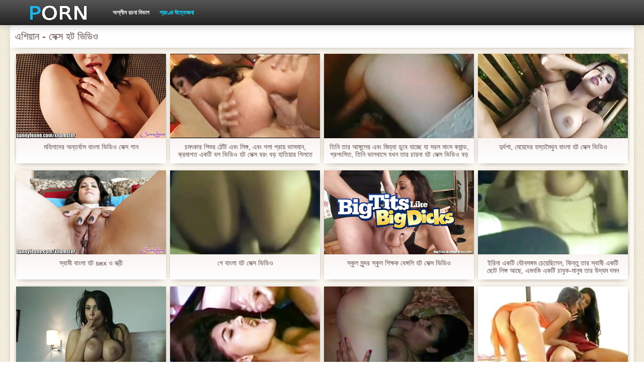

--- FILE ---
content_type: text/html; charset=UTF-8
request_url: https://cupit.org/category/pornstars/
body_size: 21403
content:
<!DOCTYPE html>
<html lang="bn">
<head>
    <meta http-equiv="Content-Type" content="text/html; charset=UTF-8">
    <meta http-equiv="Content-Language" content="bn">
    <base target="_blank">
    <meta name="viewport" content="width=device-width, initial-scale=1.0">
    <meta http-equiv="X-UA-Compatible" content="IE=edge">
    <title>এশিয়ান  :::  লিঙ্গ প্রাপ্তবয়স্ক ভিডিও  </title>
    <meta name="description" content=" - ভিডিও ক্লিপ সাইট অনলাইন ">
    <link href="https://cupit.org/img/style.min.css" rel="stylesheet">
	<link href="https://cupit.org//category/pornstars" rel="canonical"> 
</head>
<body>
<div class="head_wrapper">
	    <div class="bounty_wrapper">
	        <a title="সেক্স হট ভিডিও " alt="সেক্স হট ভিডিও " class="logo" href="https://cupit.org/"></a>
            <ul class="head_links"><li><a href="https://cupit.org/categoryall.html" title="অশ্লীল রচনা বিভাগ " class="top-menu__link">অশ্লীল রচনা বিভাগ </a></li>
<li class="active"><a href="https://cupit.org/newporno.html" title="Новое" class="top-menu__link">প্রচণ্ড উত্তেজনা </a></li></ul>	    </div>
	</div>

	<div class="bounty_wrapper">
	    <div class="bounty_content_main">
	        	        	
<h1>এশিয়ান - সেক্স হট ভিডিও </h1>
<h2></h2>


	<div id="thumbs" class="thumbs-holder" >
<div class="main_news_holder">
				<div class="main_news" data-action="video-click" >
					<p class="main_news_img">
						<a href="https://cupit.org/link.php" title="মহিলাদের অন্তর্বাস বাংলা ভিডিও সেক্স গান" >
							<img src="https://cupit.org/media/thumbs/8/v09978.jpg?1627605598" alt="মহিলাদের অন্তর্বাস বাংলা ভিডিও সেক্স গান" width="320" height="180">
							<span class="play"></span>
						</a>
					</p>
					<div class="main_news_info">
						<a class="link" title="মহিলাদের অন্তর্বাস বাংলা ভিডিও সেক্স গান" href="https://cupit.org/link.php">মহিলাদের অন্তর্বাস বাংলা ভিডিও সেক্স গান</a>
											</div>
				</div>
			</div><div class="main_news_holder">
				<div class="main_news" data-action="video-click" >
					<p class="main_news_img">
						<a href="/video/4125/%E0%A6%9A%E0%A6%AE%E0%A7%8E%E0%A6%95-%E0%A6%B0-%E0%A6%B6-%E0%A6%B6-%E0%A6%B0-%E0%A6%A0-%E0%A6%9F-%E0%A6%8F%E0%A6%AC-%E0%A6%B2-%E0%A6%99-%E0%A6%97-%E0%A6%8F%E0%A6%AC-%E0%A6%97%E0%A6%B2-%E0%A6%AA-%E0%A6%B0-%E0%A6%AF-%E0%A6%AD-%E0%A6%B8%E0%A6%AE-%E0%A6%A8-%E0%A6%95-%E0%A6%B0%E0%A6%AE-%E0%A6%97%E0%A6%A4-%E0%A6%8F%E0%A6%95%E0%A6%9F-%E0%A6%AC%E0%A6%B2-%E0%A6%AD-%E0%A6%A1-%E0%A6%93-%E0%A6%B9%E0%A6%9F-%E0%A6%B8-%E0%A6%95-%E0%A6%B8-%E0%A6%AC%E0%A6%B0-%E0%A6%AC%E0%A6%A1-%E0%A6%B9-%E0%A6%A4-%E0%A6%AF-%E0%A6%B0-%E0%A6%97-%E0%A6%B2%E0%A6%A4-/" title="চমৎকার শিশুর ঠোঁট এবং লিঙ্গ, এবং গলা প্রায় ভাসমান, ক্রমাগত একটি বল ভিডিও হট সেক্স বরং বড় হাতিয়ার গিলতে" >
							<img src="https://cupit.org/media/thumbs/5/v04125.jpg?1627349830" alt="চমৎকার শিশুর ঠোঁট এবং লিঙ্গ, এবং গলা প্রায় ভাসমান, ক্রমাগত একটি বল ভিডিও হট সেক্স বরং বড় হাতিয়ার গিলতে" width="320" height="180">
							<span class="play"></span>
						</a>
					</p>
					<div class="main_news_info">
						<a class="link" title="চমৎকার শিশুর ঠোঁট এবং লিঙ্গ, এবং গলা প্রায় ভাসমান, ক্রমাগত একটি বল ভিডিও হট সেক্স বরং বড় হাতিয়ার গিলতে" href="/video/4125/%E0%A6%9A%E0%A6%AE%E0%A7%8E%E0%A6%95-%E0%A6%B0-%E0%A6%B6-%E0%A6%B6-%E0%A6%B0-%E0%A6%A0-%E0%A6%9F-%E0%A6%8F%E0%A6%AC-%E0%A6%B2-%E0%A6%99-%E0%A6%97-%E0%A6%8F%E0%A6%AC-%E0%A6%97%E0%A6%B2-%E0%A6%AA-%E0%A6%B0-%E0%A6%AF-%E0%A6%AD-%E0%A6%B8%E0%A6%AE-%E0%A6%A8-%E0%A6%95-%E0%A6%B0%E0%A6%AE-%E0%A6%97%E0%A6%A4-%E0%A6%8F%E0%A6%95%E0%A6%9F-%E0%A6%AC%E0%A6%B2-%E0%A6%AD-%E0%A6%A1-%E0%A6%93-%E0%A6%B9%E0%A6%9F-%E0%A6%B8-%E0%A6%95-%E0%A6%B8-%E0%A6%AC%E0%A6%B0-%E0%A6%AC%E0%A6%A1-%E0%A6%B9-%E0%A6%A4-%E0%A6%AF-%E0%A6%B0-%E0%A6%97-%E0%A6%B2%E0%A6%A4-/">চমৎকার শিশুর ঠোঁট এবং লিঙ্গ, এবং গলা প্রায় ভাসমান, ক্রমাগত একটি বল ভিডিও হট সেক্স বরং বড় হাতিয়ার গিলতে</a>
											</div>
				</div>
			</div><div class="main_news_holder">
				<div class="main_news" data-action="video-click" >
					<p class="main_news_img">
						<a href="https://cupit.org/link.php" title="তিনি তার আঙ্গুলের এবং জিহ্বা ডুবে যাচ্ছে যা সরস মাংস কমান্ড, প্রশংসিত, তিনি ভালবাসে যখন তার চায়না হট সেক্স ভিডিও বড় মোরগ হোম তার জন্য" >
							<img src="https://cupit.org/media/thumbs/9/v09989.jpg?1624500021" alt="তিনি তার আঙ্গুলের এবং জিহ্বা ডুবে যাচ্ছে যা সরস মাংস কমান্ড, প্রশংসিত, তিনি ভালবাসে যখন তার চায়না হট সেক্স ভিডিও বড় মোরগ হোম তার জন্য" width="320" height="180">
							<span class="play"></span>
						</a>
					</p>
					<div class="main_news_info">
						<a class="link" title="তিনি তার আঙ্গুলের এবং জিহ্বা ডুবে যাচ্ছে যা সরস মাংস কমান্ড, প্রশংসিত, তিনি ভালবাসে যখন তার চায়না হট সেক্স ভিডিও বড় মোরগ হোম তার জন্য" href="https://cupit.org/link.php">তিনি তার আঙ্গুলের এবং জিহ্বা ডুবে যাচ্ছে যা সরস মাংস কমান্ড, প্রশংসিত, তিনি ভালবাসে যখন তার চায়না হট সেক্স ভিডিও বড় মোরগ হোম তার জন্য</a>
											</div>
				</div>
			</div><div class="main_news_holder">
				<div class="main_news" data-action="video-click" >
					<p class="main_news_img">
						<a href="/video/9930/%E0%A6%A6-%E0%A6%B0-%E0%A6%A6%E0%A6%B6-%E0%A6%AE-%E0%A6%AF-%E0%A6%A6-%E0%A6%B0-%E0%A6%B9%E0%A6%B8-%E0%A6%A4%E0%A6%AE-%E0%A6%A5-%E0%A6%A8-%E0%A6%AC-%E0%A6%B2-%E0%A6%B9%E0%A6%9F-%E0%A6%B8-%E0%A6%95-%E0%A6%B8-%E0%A6%AD-%E0%A6%A1-%E0%A6%93/" title="দুর্দশা, মেয়েদের হস্তমৈথুন বাংলা হট সেক্স ভিডিও" >
							<img src="https://cupit.org/media/thumbs/0/v09930.jpg?1625877746" alt="দুর্দশা, মেয়েদের হস্তমৈথুন বাংলা হট সেক্স ভিডিও" width="320" height="180">
							<span class="play"></span>
						</a>
					</p>
					<div class="main_news_info">
						<a class="link" title="দুর্দশা, মেয়েদের হস্তমৈথুন বাংলা হট সেক্স ভিডিও" href="/video/9930/%E0%A6%A6-%E0%A6%B0-%E0%A6%A6%E0%A6%B6-%E0%A6%AE-%E0%A6%AF-%E0%A6%A6-%E0%A6%B0-%E0%A6%B9%E0%A6%B8-%E0%A6%A4%E0%A6%AE-%E0%A6%A5-%E0%A6%A8-%E0%A6%AC-%E0%A6%B2-%E0%A6%B9%E0%A6%9F-%E0%A6%B8-%E0%A6%95-%E0%A6%B8-%E0%A6%AD-%E0%A6%A1-%E0%A6%93/">দুর্দশা, মেয়েদের হস্তমৈথুন বাংলা হট সেক্স ভিডিও</a>
											</div>
				</div>
			</div><div class="main_news_holder">
				<div class="main_news" data-action="video-click" >
					<p class="main_news_img">
						<a href="/video/6913/%E0%A6%B8-%E0%A6%AC-%E0%A6%AE-%E0%A6%AC-%E0%A6%B2-%E0%A6%B9%E0%A6%9F-sex-%E0%A6%93-%E0%A6%B8-%E0%A6%A4-%E0%A6%B0-/" title="স্বামী বাংলা হট sex ও স্ত্রী" >
							<img src="https://cupit.org/media/thumbs/3/v06913.jpg?1624622202" alt="স্বামী বাংলা হট sex ও স্ত্রী" width="320" height="180">
							<span class="play"></span>
						</a>
					</p>
					<div class="main_news_info">
						<a class="link" title="স্বামী বাংলা হট sex ও স্ত্রী" href="/video/6913/%E0%A6%B8-%E0%A6%AC-%E0%A6%AE-%E0%A6%AC-%E0%A6%B2-%E0%A6%B9%E0%A6%9F-sex-%E0%A6%93-%E0%A6%B8-%E0%A6%A4-%E0%A6%B0-/">স্বামী বাংলা হট sex ও স্ত্রী</a>
											</div>
				</div>
			</div><div class="main_news_holder">
				<div class="main_news" data-action="video-click" >
					<p class="main_news_img">
						<a href="/video/5834/%E0%A6%97-%E0%A6%AC-%E0%A6%B2-%E0%A6%B9%E0%A6%9F-%E0%A6%B8-%E0%A6%95-%E0%A6%B8-%E0%A6%AD-%E0%A6%A1-%E0%A6%93/" title="গে বাংলা হট সেক্স ভিডিও" >
							<img src="https://cupit.org/media/thumbs/4/v05834.jpg?1625963387" alt="গে বাংলা হট সেক্স ভিডিও" width="320" height="180">
							<span class="play"></span>
						</a>
					</p>
					<div class="main_news_info">
						<a class="link" title="গে বাংলা হট সেক্স ভিডিও" href="/video/5834/%E0%A6%97-%E0%A6%AC-%E0%A6%B2-%E0%A6%B9%E0%A6%9F-%E0%A6%B8-%E0%A6%95-%E0%A6%B8-%E0%A6%AD-%E0%A6%A1-%E0%A6%93/">গে বাংলা হট সেক্স ভিডিও</a>
											</div>
				</div>
			</div><div class="main_news_holder">
				<div class="main_news" data-action="video-click" >
					<p class="main_news_img">
						<a href="/video/3632/%E0%A6%B8-%E0%A6%95-%E0%A6%B2-%E0%A6%B8-%E0%A6%A8-%E0%A6%A6%E0%A6%B0-%E0%A6%B8-%E0%A6%95-%E0%A6%B2-%E0%A6%B6-%E0%A6%95-%E0%A6%B7%E0%A6%95-%E0%A6%AC-%E0%A6%99-%E0%A6%97%E0%A6%B2-%E0%A6%B9%E0%A6%9F-%E0%A6%B8-%E0%A6%95-%E0%A6%B8-%E0%A6%AD-%E0%A6%A1-%E0%A6%93/" title="স্কুল সুন্দর স্কুল শিক্ষক বেঙ্গলি হট সেক্স ভিডিও" >
							<img src="https://cupit.org/media/thumbs/2/v03632.jpg?1624624841" alt="স্কুল সুন্দর স্কুল শিক্ষক বেঙ্গলি হট সেক্স ভিডিও" width="320" height="180">
							<span class="play"></span>
						</a>
					</p>
					<div class="main_news_info">
						<a class="link" title="স্কুল সুন্দর স্কুল শিক্ষক বেঙ্গলি হট সেক্স ভিডিও" href="/video/3632/%E0%A6%B8-%E0%A6%95-%E0%A6%B2-%E0%A6%B8-%E0%A6%A8-%E0%A6%A6%E0%A6%B0-%E0%A6%B8-%E0%A6%95-%E0%A6%B2-%E0%A6%B6-%E0%A6%95-%E0%A6%B7%E0%A6%95-%E0%A6%AC-%E0%A6%99-%E0%A6%97%E0%A6%B2-%E0%A6%B9%E0%A6%9F-%E0%A6%B8-%E0%A6%95-%E0%A6%B8-%E0%A6%AD-%E0%A6%A1-%E0%A6%93/">স্কুল সুন্দর স্কুল শিক্ষক বেঙ্গলি হট সেক্স ভিডিও</a>
											</div>
				</div>
			</div><div class="main_news_holder">
				<div class="main_news" data-action="video-click" >
					<p class="main_news_img">
						<a href="https://cupit.org/link.php" title="ইরিনা একটি যৌনসঙ্গম চেয়েছিলেন, কিন্তু তার স্বামী একটি ছোট লিঙ্গ আছে, এমনকি একটি চাবুক-মানুষ তার উদ্যম দমন করা যাবে না, তাই যে সবসময় হট মম সেক্স ভিডিও প্রথম কল উপর প্রস্তুত যারা পাশের, বাস ছিল, এবং তার স্বামীর সামনে মেয়ে" >
							<img src="https://cupit.org/media/thumbs/1/v06961.jpg?1624703993" alt="ইরিনা একটি যৌনসঙ্গম চেয়েছিলেন, কিন্তু তার স্বামী একটি ছোট লিঙ্গ আছে, এমনকি একটি চাবুক-মানুষ তার উদ্যম দমন করা যাবে না, তাই যে সবসময় হট মম সেক্স ভিডিও প্রথম কল উপর প্রস্তুত যারা পাশের, বাস ছিল, এবং তার স্বামীর সামনে মেয়ে" width="320" height="180">
							<span class="play"></span>
						</a>
					</p>
					<div class="main_news_info">
						<a class="link" title="ইরিনা একটি যৌনসঙ্গম চেয়েছিলেন, কিন্তু তার স্বামী একটি ছোট লিঙ্গ আছে, এমনকি একটি চাবুক-মানুষ তার উদ্যম দমন করা যাবে না, তাই যে সবসময় হট মম সেক্স ভিডিও প্রথম কল উপর প্রস্তুত যারা পাশের, বাস ছিল, এবং তার স্বামীর সামনে মেয়ে" href="https://cupit.org/link.php">ইরিনা একটি যৌনসঙ্গম চেয়েছিলেন, কিন্তু তার স্বামী একটি ছোট লিঙ্গ আছে, এমনকি একটি চাবুক-মানুষ তার উদ্যম দমন করা যাবে না, তাই যে সবসময় হট মম সেক্স ভিডিও প্রথম কল উপর প্রস্তুত যারা পাশের, বাস ছিল, এবং তার স্বামীর সামনে মেয়ে</a>
											</div>
				</div>
			</div><div class="main_news_holder">
				<div class="main_news" data-action="video-click" >
					<p class="main_news_img">
						<a href="https://cupit.org/link.php" title="মেয়ে সমকামী, হট রোমান্টিক সেক্স ভিডিও স্বর্ণকেশী, আঙুল" >
							<img src="https://cupit.org/media/thumbs/2/v08372.jpg?1627089807" alt="মেয়ে সমকামী, হট রোমান্টিক সেক্স ভিডিও স্বর্ণকেশী, আঙুল" width="320" height="180">
							<span class="play"></span>
						</a>
					</p>
					<div class="main_news_info">
						<a class="link" title="মেয়ে সমকামী, হট রোমান্টিক সেক্স ভিডিও স্বর্ণকেশী, আঙুল" href="https://cupit.org/link.php">মেয়ে সমকামী, হট রোমান্টিক সেক্স ভিডিও স্বর্ণকেশী, আঙুল</a>
											</div>
				</div>
			</div><div class="main_news_holder">
				<div class="main_news" data-action="video-click" >
					<p class="main_news_img">
						<a href="https://cupit.org/link.php" title="ছেলেদের সেক্সি হট বিএফ আলতো করে, মনেপ্রাণে, দেবে, বড়ো মাই সুন্দরি সেক্সি মহিলার ঠোঁট কামড়ে, এবং তার মুখ-জল চলে আসে. মেয়ে সমকামী, সুন্দরী বালিকা" >
							<img src="https://cupit.org/media/thumbs/2/v09262.jpg?1624703996" alt="ছেলেদের সেক্সি হট বিএফ আলতো করে, মনেপ্রাণে, দেবে, বড়ো মাই সুন্দরি সেক্সি মহিলার ঠোঁট কামড়ে, এবং তার মুখ-জল চলে আসে. মেয়ে সমকামী, সুন্দরী বালিকা" width="320" height="180">
							<span class="play"></span>
						</a>
					</p>
					<div class="main_news_info">
						<a class="link" title="ছেলেদের সেক্সি হট বিএফ আলতো করে, মনেপ্রাণে, দেবে, বড়ো মাই সুন্দরি সেক্সি মহিলার ঠোঁট কামড়ে, এবং তার মুখ-জল চলে আসে. মেয়ে সমকামী, সুন্দরী বালিকা" href="https://cupit.org/link.php">ছেলেদের সেক্সি হট বিএফ আলতো করে, মনেপ্রাণে, দেবে, বড়ো মাই সুন্দরি সেক্সি মহিলার ঠোঁট কামড়ে, এবং তার মুখ-জল চলে আসে. মেয়ে সমকামী, সুন্দরী বালিকা</a>
											</div>
				</div>
			</div><div class="main_news_holder">
				<div class="main_news" data-action="video-click" >
					<p class="main_news_img">
						<a href="https://cupit.org/link.php" title="বহু হট সেক্স ভিডিও বাংলা পুরুষের এক নারির" >
							<img src="https://cupit.org/media/thumbs/0/v08310.jpg?1624568217" alt="বহু হট সেক্স ভিডিও বাংলা পুরুষের এক নারির" width="320" height="180">
							<span class="play"></span>
						</a>
					</p>
					<div class="main_news_info">
						<a class="link" title="বহু হট সেক্স ভিডিও বাংলা পুরুষের এক নারির" href="https://cupit.org/link.php">বহু হট সেক্স ভিডিও বাংলা পুরুষের এক নারির</a>
											</div>
				</div>
			</div><div class="main_news_holder">
				<div class="main_news" data-action="video-click" >
					<p class="main_news_img">
						<a href="https://cupit.org/link.php" title="কুকুর মায়ের, হট সেক্স ভিডিও বাংলা আছে একটি" >
							<img src="https://cupit.org/media/thumbs/9/v06959.jpg?1624491912" alt="কুকুর মায়ের, হট সেক্স ভিডিও বাংলা আছে একটি" width="320" height="180">
							<span class="play"></span>
						</a>
					</p>
					<div class="main_news_info">
						<a class="link" title="কুকুর মায়ের, হট সেক্স ভিডিও বাংলা আছে একটি" href="https://cupit.org/link.php">কুকুর মায়ের, হট সেক্স ভিডিও বাংলা আছে একটি</a>
											</div>
				</div>
			</div><div class="main_news_holder">
				<div class="main_news" data-action="video-click" >
					<p class="main_news_img">
						<a href="/video/757/%E0%A6%9B-%E0%A6%A4-%E0%A6%B0-%E0%A6%8F%E0%A6%95%E0%A6%9F-%E0%A6%A6%E0%A6%B2-%E0%A6%85%E0%A6%AC%E0%A6%95-%E0%A6%B6-%E0%A6%AE%E0%A6%9C-%E0%A6%8F%E0%A6%AC-%E0%A6%AE%E0%A6%9C-%E0%A6%B9%E0%A6%9F-%E0%A6%B8-%E0%A6%95-%E0%A6%B8-%E0%A6%B8-%E0%A6%95-%E0%A6%B8-%E0%A6%AD-%E0%A6%A1-%E0%A6%93-%E0%A6%96-%E0%A6%AE-%E0%A6%B0-%E0%A6%AF-%E0%A6%A4-%E0%A6%97-%E0%A6%B0-%E0%A6%AA-%E0%A6%AC%E0%A6%B9-%E0%A6%AA-%E0%A6%B0-%E0%A6%B7-%E0%A6%B0-%E0%A6%8F%E0%A6%95-%E0%A6%A8-%E0%A6%B0-%E0%A6%B0/" title="ছাত্র একটি দল অবকাশ মজা এবং মজা হট সেক্সি সেক্স ভিডিও খামারে যেতে. গ্রুপ, বহু পুরুষের এক নারির" >
							<img src="https://cupit.org/media/thumbs/7/v00757.jpg?1627348652" alt="ছাত্র একটি দল অবকাশ মজা এবং মজা হট সেক্সি সেক্স ভিডিও খামারে যেতে. গ্রুপ, বহু পুরুষের এক নারির" width="320" height="180">
							<span class="play"></span>
						</a>
					</p>
					<div class="main_news_info">
						<a class="link" title="ছাত্র একটি দল অবকাশ মজা এবং মজা হট সেক্সি সেক্স ভিডিও খামারে যেতে. গ্রুপ, বহু পুরুষের এক নারির" href="/video/757/%E0%A6%9B-%E0%A6%A4-%E0%A6%B0-%E0%A6%8F%E0%A6%95%E0%A6%9F-%E0%A6%A6%E0%A6%B2-%E0%A6%85%E0%A6%AC%E0%A6%95-%E0%A6%B6-%E0%A6%AE%E0%A6%9C-%E0%A6%8F%E0%A6%AC-%E0%A6%AE%E0%A6%9C-%E0%A6%B9%E0%A6%9F-%E0%A6%B8-%E0%A6%95-%E0%A6%B8-%E0%A6%B8-%E0%A6%95-%E0%A6%B8-%E0%A6%AD-%E0%A6%A1-%E0%A6%93-%E0%A6%96-%E0%A6%AE-%E0%A6%B0-%E0%A6%AF-%E0%A6%A4-%E0%A6%97-%E0%A6%B0-%E0%A6%AA-%E0%A6%AC%E0%A6%B9-%E0%A6%AA-%E0%A6%B0-%E0%A6%B7-%E0%A6%B0-%E0%A6%8F%E0%A6%95-%E0%A6%A8-%E0%A6%B0-%E0%A6%B0/">ছাত্র একটি দল অবকাশ মজা এবং মজা হট সেক্সি সেক্স ভিডিও খামারে যেতে. গ্রুপ, বহু পুরুষের এক নারির</a>
											</div>
				</div>
			</div><div class="main_news_holder">
				<div class="main_news" data-action="video-click" >
					<p class="main_news_img">
						<a href="https://cupit.org/link.php" title="একটি প্রতিবেশী সঙ্গে সেক্স একটি সুন্দর রোদ দিনে গত বাংলা হট সেক্স ভিডিও সপ্তাহে ধূসর সক্রিয়!" >
							<img src="https://cupit.org/media/thumbs/3/v09353.jpg?1624508108" alt="একটি প্রতিবেশী সঙ্গে সেক্স একটি সুন্দর রোদ দিনে গত বাংলা হট সেক্স ভিডিও সপ্তাহে ধূসর সক্রিয়!" width="320" height="180">
							<span class="play"></span>
						</a>
					</p>
					<div class="main_news_info">
						<a class="link" title="একটি প্রতিবেশী সঙ্গে সেক্স একটি সুন্দর রোদ দিনে গত বাংলা হট সেক্স ভিডিও সপ্তাহে ধূসর সক্রিয়!" href="https://cupit.org/link.php">একটি প্রতিবেশী সঙ্গে সেক্স একটি সুন্দর রোদ দিনে গত বাংলা হট সেক্স ভিডিও সপ্তাহে ধূসর সক্রিয়!</a>
											</div>
				</div>
			</div><div class="main_news_holder">
				<div class="main_news" data-action="video-click" >
					<p class="main_news_img">
						<a href="/video/8953/%E0%A6%B8-%E0%A6%AC%E0%A6%B0-%E0%A6%A3%E0%A6%95-%E0%A6%B6-%E0%A6%A6-%E0%A6%B0-%E0%A6%98-%E0%A6%8F%E0%A6%AC-%E0%A6%86%E0%A6%B2%E0%A6%A4-%E0%A6%95%E0%A6%B0-%E0%A6%8F%E0%A6%95%E0%A6%9F-%E0%A6%AC-%E0%A6%B2-%E0%A6%9F-%E0%A6%AC-%E0%A6%B2-%E0%A6%B8-%E0%A6%95-%E0%A6%B8-%E0%A6%B9%E0%A6%9F-%E0%A6%AD-%E0%A6%A1-%E0%A6%93-%E0%A6%B8-%E0%A6%87%E0%A6%AE-%E0%A6%AA-%E0%A6%B2-%E0%A6%A6-%E0%A6%AC-%E0%A6%B0-%E0%A6%8F%E0%A6%95%E0%A6%9F-%E0%A6%9B-%E0%A6%B2-/" title="স্বর্ণকেশী, দীর্ঘ, এবং আলতো করে একটি বেল্ট, বাংলা সেক্স হট ভিডিও সুইমিং পুল দ্বারা একটি ছেলে" >
							<img src="https://cupit.org/media/thumbs/3/v08953.jpg?1628727293" alt="স্বর্ণকেশী, দীর্ঘ, এবং আলতো করে একটি বেল্ট, বাংলা সেক্স হট ভিডিও সুইমিং পুল দ্বারা একটি ছেলে" width="320" height="180">
							<span class="play"></span>
						</a>
					</p>
					<div class="main_news_info">
						<a class="link" title="স্বর্ণকেশী, দীর্ঘ, এবং আলতো করে একটি বেল্ট, বাংলা সেক্স হট ভিডিও সুইমিং পুল দ্বারা একটি ছেলে" href="/video/8953/%E0%A6%B8-%E0%A6%AC%E0%A6%B0-%E0%A6%A3%E0%A6%95-%E0%A6%B6-%E0%A6%A6-%E0%A6%B0-%E0%A6%98-%E0%A6%8F%E0%A6%AC-%E0%A6%86%E0%A6%B2%E0%A6%A4-%E0%A6%95%E0%A6%B0-%E0%A6%8F%E0%A6%95%E0%A6%9F-%E0%A6%AC-%E0%A6%B2-%E0%A6%9F-%E0%A6%AC-%E0%A6%B2-%E0%A6%B8-%E0%A6%95-%E0%A6%B8-%E0%A6%B9%E0%A6%9F-%E0%A6%AD-%E0%A6%A1-%E0%A6%93-%E0%A6%B8-%E0%A6%87%E0%A6%AE-%E0%A6%AA-%E0%A6%B2-%E0%A6%A6-%E0%A6%AC-%E0%A6%B0-%E0%A6%8F%E0%A6%95%E0%A6%9F-%E0%A6%9B-%E0%A6%B2-/">স্বর্ণকেশী, দীর্ঘ, এবং আলতো করে একটি বেল্ট, বাংলা সেক্স হট ভিডিও সুইমিং পুল দ্বারা একটি ছেলে</a>
											</div>
				</div>
			</div><div class="main_news_holder">
				<div class="main_news" data-action="video-click" >
					<p class="main_news_img">
						<a href="/video/5749/%E0%A6%AE-%E0%A6%A8-%E0%A6%B7-%E0%A6%B8-%E0%A6%B0-%E0%A6%AC%E0%A6%9B%E0%A6%B0-%E0%A6%AD-%E0%A6%B2-%E0%A6%AD%E0%A6%A6-%E0%A6%B0-%E0%A6%8F%E0%A6%AC-%E0%A6%B8-%E0%A6%AF-%E0%A6%A8-%E0%A6%9F-%E0%A6%95-%E0%A6%B2%E0%A6%9C-%E0%A6%A4-%E0%A6%B0-%E0%A6%B8%E0%A6%AE%E0%A6%B8-%E0%A6%A4-%E0%A6%AF-%E0%A6%A8-%E0%A6%AB-%E0%A6%AF-%E0%A6%A8-%E0%A6%9F-%E0%A6%B8-%E0%A6%96-%E0%A6%9C-%E0%A6%AA-%E0%A6%A4-%E0%A6%AF-%E0%A6%B0-%E0%A6%8F%E0%A6%95%E0%A6%9F-%E0%A6%B8-%E0%A6%95-%E0%A6%B8-%E0%A6%B8-%E0%A6%B2-%E0%A6%AD-%E0%A6%B9%E0%A6%9F-%E0%A6%AD-%E0%A6%A1-%E0%A6%93-%E0%A6%B8-%E0%A6%95-%E0%A6%B8-%E0%A6%86%E0%A6%95-%E0%A6%B0-%E0%A6%A4-%E0%A6%95-%E0%A6%AE%E0%A6%B9-%E0%A6%A8-%E0%A6%89%E0%A6%AA%E0%A6%B9-%E0%A6%B0-%E0%A6%AA-%E0%A6%A0-%E0%A6%A8-%E0%A6%AF-%E0%A6%95-%E0%A6%A8/" title="মানুষ সারাবছর ভাল ভদ্র, এবং স্যান্টাক্লজ তার সমস্ত যৌন ফ্যান্টাসি খুঁজে পেতে যারা একটি সেক্স স্লেভ হট ভিডিও সেক্স আকারে তাকে মহান উপহার পাঠানো যে কেন" >
							<img src="https://cupit.org/media/thumbs/9/v05749.jpg?1624637534" alt="মানুষ সারাবছর ভাল ভদ্র, এবং স্যান্টাক্লজ তার সমস্ত যৌন ফ্যান্টাসি খুঁজে পেতে যারা একটি সেক্স স্লেভ হট ভিডিও সেক্স আকারে তাকে মহান উপহার পাঠানো যে কেন" width="320" height="180">
							<span class="play"></span>
						</a>
					</p>
					<div class="main_news_info">
						<a class="link" title="মানুষ সারাবছর ভাল ভদ্র, এবং স্যান্টাক্লজ তার সমস্ত যৌন ফ্যান্টাসি খুঁজে পেতে যারা একটি সেক্স স্লেভ হট ভিডিও সেক্স আকারে তাকে মহান উপহার পাঠানো যে কেন" href="/video/5749/%E0%A6%AE-%E0%A6%A8-%E0%A6%B7-%E0%A6%B8-%E0%A6%B0-%E0%A6%AC%E0%A6%9B%E0%A6%B0-%E0%A6%AD-%E0%A6%B2-%E0%A6%AD%E0%A6%A6-%E0%A6%B0-%E0%A6%8F%E0%A6%AC-%E0%A6%B8-%E0%A6%AF-%E0%A6%A8-%E0%A6%9F-%E0%A6%95-%E0%A6%B2%E0%A6%9C-%E0%A6%A4-%E0%A6%B0-%E0%A6%B8%E0%A6%AE%E0%A6%B8-%E0%A6%A4-%E0%A6%AF-%E0%A6%A8-%E0%A6%AB-%E0%A6%AF-%E0%A6%A8-%E0%A6%9F-%E0%A6%B8-%E0%A6%96-%E0%A6%9C-%E0%A6%AA-%E0%A6%A4-%E0%A6%AF-%E0%A6%B0-%E0%A6%8F%E0%A6%95%E0%A6%9F-%E0%A6%B8-%E0%A6%95-%E0%A6%B8-%E0%A6%B8-%E0%A6%B2-%E0%A6%AD-%E0%A6%B9%E0%A6%9F-%E0%A6%AD-%E0%A6%A1-%E0%A6%93-%E0%A6%B8-%E0%A6%95-%E0%A6%B8-%E0%A6%86%E0%A6%95-%E0%A6%B0-%E0%A6%A4-%E0%A6%95-%E0%A6%AE%E0%A6%B9-%E0%A6%A8-%E0%A6%89%E0%A6%AA%E0%A6%B9-%E0%A6%B0-%E0%A6%AA-%E0%A6%A0-%E0%A6%A8-%E0%A6%AF-%E0%A6%95-%E0%A6%A8/">মানুষ সারাবছর ভাল ভদ্র, এবং স্যান্টাক্লজ তার সমস্ত যৌন ফ্যান্টাসি খুঁজে পেতে যারা একটি সেক্স স্লেভ হট ভিডিও সেক্স আকারে তাকে মহান উপহার পাঠানো যে কেন</a>
											</div>
				</div>
			</div><div class="main_news_holder">
				<div class="main_news" data-action="video-click" >
					<p class="main_news_img">
						<a href="https://cupit.org/link.php" title="মেয়েদের হস্তমৈথুন, হট রোমান্টিক সেক্স ভিডিও মেয়ে সমকামী বড়ো মাই, সুন্দরি সেক্সি মহিলার" >
							<img src="https://cupit.org/media/thumbs/7/v09037.jpg?1624533879" alt="মেয়েদের হস্তমৈথুন, হট রোমান্টিক সেক্স ভিডিও মেয়ে সমকামী বড়ো মাই, সুন্দরি সেক্সি মহিলার" width="320" height="180">
							<span class="play"></span>
						</a>
					</p>
					<div class="main_news_info">
						<a class="link" title="মেয়েদের হস্তমৈথুন, হট রোমান্টিক সেক্স ভিডিও মেয়ে সমকামী বড়ো মাই, সুন্দরি সেক্সি মহিলার" href="https://cupit.org/link.php">মেয়েদের হস্তমৈথুন, হট রোমান্টিক সেক্স ভিডিও মেয়ে সমকামী বড়ো মাই, সুন্দরি সেক্সি মহিলার</a>
											</div>
				</div>
			</div><div class="main_news_holder">
				<div class="main_news" data-action="video-click" >
					<p class="main_news_img">
						<a href="https://cupit.org/link.php" title="পরস্পরের মধ্যে তাদের রোপণ, স্থাপনার সঙ্গে দুই খেলনা হট সেক্স ভিডিও ডাউনলোড" >
							<img src="https://cupit.org/media/thumbs/5/v09805.jpg?1624638350" alt="পরস্পরের মধ্যে তাদের রোপণ, স্থাপনার সঙ্গে দুই খেলনা হট সেক্স ভিডিও ডাউনলোড" width="320" height="180">
							<span class="play"></span>
						</a>
					</p>
					<div class="main_news_info">
						<a class="link" title="পরস্পরের মধ্যে তাদের রোপণ, স্থাপনার সঙ্গে দুই খেলনা হট সেক্স ভিডিও ডাউনলোড" href="https://cupit.org/link.php">পরস্পরের মধ্যে তাদের রোপণ, স্থাপনার সঙ্গে দুই খেলনা হট সেক্স ভিডিও ডাউনলোড</a>
											</div>
				</div>
			</div><div class="main_news_holder">
				<div class="main_news" data-action="video-click" >
					<p class="main_news_img">
						<a href="/video/125/%E0%A6%B8-%E0%A6%AC-%E0%A6%AE-%E0%A6%93-%E0%A6%B9%E0%A6%9F-%E0%A6%AC-%E0%A6%B2-%E0%A6%B8-%E0%A6%95-%E0%A6%B8-%E0%A6%AD-%E0%A6%A1-%E0%A6%93-%E0%A6%B8-%E0%A6%A4-%E0%A6%B0-/" title="স্বামী ও হট বাংলা সেক্স ভিডিও স্ত্রী" >
							<img src="https://cupit.org/media/thumbs/5/v00125.jpg?1624526423" alt="স্বামী ও হট বাংলা সেক্স ভিডিও স্ত্রী" width="320" height="180">
							<span class="play"></span>
						</a>
					</p>
					<div class="main_news_info">
						<a class="link" title="স্বামী ও হট বাংলা সেক্স ভিডিও স্ত্রী" href="/video/125/%E0%A6%B8-%E0%A6%AC-%E0%A6%AE-%E0%A6%93-%E0%A6%B9%E0%A6%9F-%E0%A6%AC-%E0%A6%B2-%E0%A6%B8-%E0%A6%95-%E0%A6%B8-%E0%A6%AD-%E0%A6%A1-%E0%A6%93-%E0%A6%B8-%E0%A6%A4-%E0%A6%B0-/">স্বামী ও হট বাংলা সেক্স ভিডিও স্ত্রী</a>
											</div>
				</div>
			</div><div class="main_news_holder">
				<div class="main_news" data-action="video-click" >
					<p class="main_news_img">
						<a href="/video/7374/%E0%A6%AA-%E0%A6%B0-%E0%A6%A8-%E0%A6%AC-%E0%A6%B2-%E0%A6%95-%E0%A6%B9%E0%A6%9F-%E0%A6%B8-%E0%A6%95-%E0%A6%B8-%E0%A6%AD-%E0%A6%A1-%E0%A6%93-%E0%A6%AC%E0%A6%A8-%E0%A6%A7-/" title="পুরানো-বালিকা হট সেক্স ভিডিও বন্ধু" >
							<img src="https://cupit.org/media/thumbs/4/v07374.jpg?1626656219" alt="পুরানো-বালিকা হট সেক্স ভিডিও বন্ধু" width="320" height="180">
							<span class="play"></span>
						</a>
					</p>
					<div class="main_news_info">
						<a class="link" title="পুরানো-বালিকা হট সেক্স ভিডিও বন্ধু" href="/video/7374/%E0%A6%AA-%E0%A6%B0-%E0%A6%A8-%E0%A6%AC-%E0%A6%B2-%E0%A6%95-%E0%A6%B9%E0%A6%9F-%E0%A6%B8-%E0%A6%95-%E0%A6%B8-%E0%A6%AD-%E0%A6%A1-%E0%A6%93-%E0%A6%AC%E0%A6%A8-%E0%A6%A7-/">পুরানো-বালিকা হট সেক্স ভিডিও বন্ধু</a>
											</div>
				</div>
			</div><div class="main_news_holder">
				<div class="main_news" data-action="video-click" >
					<p class="main_news_img">
						<a href="/video/5520/%E0%A6%89%E0%A6%B2%E0%A6%99-%E0%A6%97-%E0%A6%B8-%E0%A6%95-%E0%A6%B8-%E0%A6%AD-%E0%A6%A1-%E0%A6%93-%E0%A6%B9%E0%A6%9F-%E0%A6%A8-%E0%A6%9A-%E0%A6%B0-%E0%A6%AE%E0%A6%B9-%E0%A6%B2-%E0%A6%A6-%E0%A6%B0-%E0%A6%85%E0%A6%A8-%E0%A6%A4%E0%A6%B0-%E0%A6%AC-%E0%A6%B8-%E0%A6%AE-%E0%A6%87-%E0%A6%8F%E0%A6%B0/" title="উলঙ্গ সেক্স ভিডিও হট নাচের মহিলাদের অন্তর্বাস মাই এর" >
							<img src="https://cupit.org/media/thumbs/0/v05520.jpg?1626571650" alt="উলঙ্গ সেক্স ভিডিও হট নাচের মহিলাদের অন্তর্বাস মাই এর" width="320" height="180">
							<span class="play"></span>
						</a>
					</p>
					<div class="main_news_info">
						<a class="link" title="উলঙ্গ সেক্স ভিডিও হট নাচের মহিলাদের অন্তর্বাস মাই এর" href="/video/5520/%E0%A6%89%E0%A6%B2%E0%A6%99-%E0%A6%97-%E0%A6%B8-%E0%A6%95-%E0%A6%B8-%E0%A6%AD-%E0%A6%A1-%E0%A6%93-%E0%A6%B9%E0%A6%9F-%E0%A6%A8-%E0%A6%9A-%E0%A6%B0-%E0%A6%AE%E0%A6%B9-%E0%A6%B2-%E0%A6%A6-%E0%A6%B0-%E0%A6%85%E0%A6%A8-%E0%A6%A4%E0%A6%B0-%E0%A6%AC-%E0%A6%B8-%E0%A6%AE-%E0%A6%87-%E0%A6%8F%E0%A6%B0/">উলঙ্গ সেক্স ভিডিও হট নাচের মহিলাদের অন্তর্বাস মাই এর</a>
											</div>
				</div>
			</div><div class="main_news_holder">
				<div class="main_news" data-action="video-click" >
					<p class="main_news_img">
						<a href="/video/5258/%E0%A6%B8-%E0%A6%AC-%E0%A6%AE-%E0%A6%93-%E0%A6%B9-%E0%A6%A8-%E0%A6%A6-%E0%A6%B9%E0%A6%9F-%E0%A6%B8-%E0%A6%95-%E0%A6%B8-%E0%A6%AD-%E0%A6%A1-%E0%A6%93-%E0%A6%B8-%E0%A6%A4-%E0%A6%B0-/" title="স্বামী ও হিন্দি হট সেক্স ভিডিও স্ত্রী" >
							<img src="https://cupit.org/media/thumbs/8/v05258.jpg?1626654956" alt="স্বামী ও হিন্দি হট সেক্স ভিডিও স্ত্রী" width="320" height="180">
							<span class="play"></span>
						</a>
					</p>
					<div class="main_news_info">
						<a class="link" title="স্বামী ও হিন্দি হট সেক্স ভিডিও স্ত্রী" href="/video/5258/%E0%A6%B8-%E0%A6%AC-%E0%A6%AE-%E0%A6%93-%E0%A6%B9-%E0%A6%A8-%E0%A6%A6-%E0%A6%B9%E0%A6%9F-%E0%A6%B8-%E0%A6%95-%E0%A6%B8-%E0%A6%AD-%E0%A6%A1-%E0%A6%93-%E0%A6%B8-%E0%A6%A4-%E0%A6%B0-/">স্বামী ও হিন্দি হট সেক্স ভিডিও স্ত্রী</a>
											</div>
				</div>
			</div><div class="main_news_holder">
				<div class="main_news" data-action="video-click" >
					<p class="main_news_img">
						<a href="/video/7204/%E0%A6%85%E0%A6%AA-%E0%A6%B6-%E0%A6%A6-%E0%A6%B0-%E0%A6%AC-%E0%A6%B2-%E0%A6%B9%E0%A6%9F-%E0%A6%B8-%E0%A6%95%E0%A6%B8-%E0%A6%AD-%E0%A6%A1-%E0%A6%93-%E0%A6%B8-%E0%A6%AC-%E0%A6%AE-%E0%A6%93-%E0%A6%B8-%E0%A6%A4-%E0%A6%B0-/" title="অপেশাদার, বাংলা হট সেকস ভিডিও স্বামী ও স্ত্রী," >
							<img src="https://cupit.org/media/thumbs/4/v07204.jpg?1624560074" alt="অপেশাদার, বাংলা হট সেকস ভিডিও স্বামী ও স্ত্রী," width="320" height="180">
							<span class="play"></span>
						</a>
					</p>
					<div class="main_news_info">
						<a class="link" title="অপেশাদার, বাংলা হট সেকস ভিডিও স্বামী ও স্ত্রী," href="/video/7204/%E0%A6%85%E0%A6%AA-%E0%A6%B6-%E0%A6%A6-%E0%A6%B0-%E0%A6%AC-%E0%A6%B2-%E0%A6%B9%E0%A6%9F-%E0%A6%B8-%E0%A6%95%E0%A6%B8-%E0%A6%AD-%E0%A6%A1-%E0%A6%93-%E0%A6%B8-%E0%A6%AC-%E0%A6%AE-%E0%A6%93-%E0%A6%B8-%E0%A6%A4-%E0%A6%B0-/">অপেশাদার, বাংলা হট সেকস ভিডিও স্বামী ও স্ত্রী,</a>
											</div>
				</div>
			</div><div class="main_news_holder">
				<div class="main_news" data-action="video-click" >
					<p class="main_news_img">
						<a href="/video/276/%E0%A6%AC%E0%A6%A1-%E0%A6%B8-%E0%A6%A8-%E0%A6%A6%E0%A6%B0-%E0%A6%B9%E0%A6%9F-%E0%A6%B8-%E0%A6%95-%E0%A6%B8-%E0%A6%AC-%E0%A6%8F%E0%A6%AB-%E0%A6%AE%E0%A6%B9-%E0%A6%B2-/" title="বড় সুন্দরী হট সেক্সি বিএফ মহিলা" >
							<img src="https://cupit.org/media/thumbs/6/v00276.jpg?1624928113" alt="বড় সুন্দরী হট সেক্সি বিএফ মহিলা" width="320" height="180">
							<span class="play"></span>
						</a>
					</p>
					<div class="main_news_info">
						<a class="link" title="বড় সুন্দরী হট সেক্সি বিএফ মহিলা" href="/video/276/%E0%A6%AC%E0%A6%A1-%E0%A6%B8-%E0%A6%A8-%E0%A6%A6%E0%A6%B0-%E0%A6%B9%E0%A6%9F-%E0%A6%B8-%E0%A6%95-%E0%A6%B8-%E0%A6%AC-%E0%A6%8F%E0%A6%AB-%E0%A6%AE%E0%A6%B9-%E0%A6%B2-/">বড় সুন্দরী হট সেক্সি বিএফ মহিলা</a>
											</div>
				</div>
			</div><div class="main_news_holder">
				<div class="main_news" data-action="video-click" >
					<p class="main_news_img">
						<a href="/video/6866/%E0%A6%AE-%E0%A6%87-%E0%A6%8F%E0%A6%B0-%E0%A6%B8-%E0%A6%A8-%E0%A6%A6%E0%A6%B0-%E0%A6%B9%E0%A6%9F-%E0%A6%B9%E0%A6%9F-%E0%A6%B8-%E0%A6%95-%E0%A6%B8-%E0%A6%AD-%E0%A6%A1-%E0%A6%93-%E0%A6%B8-%E0%A6%95-%E0%A6%B8-%E0%A6%AE%E0%A6%B9-%E0%A6%B2-%E0%A6%B0/" title="মাই এর, সুন্দরি হট হট সেক্স ভিডিও সেক্সি মহিলার" >
							<img src="https://cupit.org/media/thumbs/6/v06866.jpg?1624669796" alt="মাই এর, সুন্দরি হট হট সেক্স ভিডিও সেক্সি মহিলার" width="320" height="180">
							<span class="play"></span>
						</a>
					</p>
					<div class="main_news_info">
						<a class="link" title="মাই এর, সুন্দরি হট হট সেক্স ভিডিও সেক্সি মহিলার" href="/video/6866/%E0%A6%AE-%E0%A6%87-%E0%A6%8F%E0%A6%B0-%E0%A6%B8-%E0%A6%A8-%E0%A6%A6%E0%A6%B0-%E0%A6%B9%E0%A6%9F-%E0%A6%B9%E0%A6%9F-%E0%A6%B8-%E0%A6%95-%E0%A6%B8-%E0%A6%AD-%E0%A6%A1-%E0%A6%93-%E0%A6%B8-%E0%A6%95-%E0%A6%B8-%E0%A6%AE%E0%A6%B9-%E0%A6%B2-%E0%A6%B0/">মাই এর, সুন্দরি হট হট সেক্স ভিডিও সেক্সি মহিলার</a>
											</div>
				</div>
			</div><div class="main_news_holder">
				<div class="main_news" data-action="video-click" >
					<p class="main_news_img">
						<a href="/video/2459/%E0%A6%AE-%E0%A6%AF-%E0%A6%B0-%E0%A6%B8-%E0%A6%95-%E0%A6%B8-%E0%A6%B9%E0%A6%9F-%E0%A6%AC-%E0%A6%8F%E0%A6%AB-%E0%A6%86%E0%A6%AA%E0%A6%A8-%E0%A6%B0-%E0%A6%B8%E0%A6%B9%E0%A6%AA-%E0%A6%A0-%E0%A6%A6-%E0%A6%B0-%E0%A6%B8%E0%A6%99-%E0%A6%97-%E0%A6%AF-%E0%A6%A8-%E0%A6%B8%E0%A6%AE-%E0%A6%AA%E0%A6%B0-%E0%A6%95-%E0%A6%86%E0%A6%9B-%E0%A6%B8-%E0%A6%AF-%E0%A6%97-%E0%A6%9B-%E0%A6%B2-%E0%A6%8F%E0%A6%9F-%E0%A6%96-%E0%A6%AC-%E0%A6%89%E0%A6%A8-%E0%A6%AE%E0%A6%A4-%E0%A6%A4%E0%A6%A4-%E0%A6%86%E0%A6%B0-%E0%A6%8F%E0%A6%87%E0%A6%9F-%E0%A6%95%E0%A6%A1-%E0%A6%AE-%E0%A6%AC%E0%A6%B2-%E0%A6%AE%E0%A6%A8-%E0%A6%B9%E0%A6%9A-%E0%A6%9B-/" title="মেয়েরা সেক্সি হট বিএফ আপনার সহপাঠীদের সঙ্গে যৌন সম্পর্ক আছে সুযোগ ছিল. এটি খুব উন্মত্ততা আর এইটাকডোম বলে মনে হচ্ছে!" >
							<img src="https://cupit.org/media/thumbs/9/v02459.jpg?1628036467" alt="মেয়েরা সেক্সি হট বিএফ আপনার সহপাঠীদের সঙ্গে যৌন সম্পর্ক আছে সুযোগ ছিল. এটি খুব উন্মত্ততা আর এইটাকডোম বলে মনে হচ্ছে!" width="320" height="180">
							<span class="play"></span>
						</a>
					</p>
					<div class="main_news_info">
						<a class="link" title="মেয়েরা সেক্সি হট বিএফ আপনার সহপাঠীদের সঙ্গে যৌন সম্পর্ক আছে সুযোগ ছিল. এটি খুব উন্মত্ততা আর এইটাকডোম বলে মনে হচ্ছে!" href="/video/2459/%E0%A6%AE-%E0%A6%AF-%E0%A6%B0-%E0%A6%B8-%E0%A6%95-%E0%A6%B8-%E0%A6%B9%E0%A6%9F-%E0%A6%AC-%E0%A6%8F%E0%A6%AB-%E0%A6%86%E0%A6%AA%E0%A6%A8-%E0%A6%B0-%E0%A6%B8%E0%A6%B9%E0%A6%AA-%E0%A6%A0-%E0%A6%A6-%E0%A6%B0-%E0%A6%B8%E0%A6%99-%E0%A6%97-%E0%A6%AF-%E0%A6%A8-%E0%A6%B8%E0%A6%AE-%E0%A6%AA%E0%A6%B0-%E0%A6%95-%E0%A6%86%E0%A6%9B-%E0%A6%B8-%E0%A6%AF-%E0%A6%97-%E0%A6%9B-%E0%A6%B2-%E0%A6%8F%E0%A6%9F-%E0%A6%96-%E0%A6%AC-%E0%A6%89%E0%A6%A8-%E0%A6%AE%E0%A6%A4-%E0%A6%A4%E0%A6%A4-%E0%A6%86%E0%A6%B0-%E0%A6%8F%E0%A6%87%E0%A6%9F-%E0%A6%95%E0%A6%A1-%E0%A6%AE-%E0%A6%AC%E0%A6%B2-%E0%A6%AE%E0%A6%A8-%E0%A6%B9%E0%A6%9A-%E0%A6%9B-/">মেয়েরা সেক্সি হট বিএফ আপনার সহপাঠীদের সঙ্গে যৌন সম্পর্ক আছে সুযোগ ছিল. এটি খুব উন্মত্ততা আর এইটাকডোম বলে মনে হচ্ছে!</a>
											</div>
				</div>
			</div><div class="main_news_holder">
				<div class="main_news" data-action="video-click" >
					<p class="main_news_img">
						<a href="/video/7949/%E0%A6%A8%E0%A6%95%E0%A6%B2-%E0%A6%B9-%E0%A6%A8-%E0%A6%A6-%E0%A6%B9%E0%A6%9F-%E0%A6%B8-%E0%A6%95-%E0%A6%B8-%E0%A6%AD-%E0%A6%A1-%E0%A6%93-%E0%A6%AE-%E0%A6%A8-%E0%A6%B7-%E0%A6%B0/" title="নকল হিন্দি হট সেক্স ভিডিও মানুষের" >
							<img src="https://cupit.org/media/thumbs/9/v07949.jpg?1625271192" alt="নকল হিন্দি হট সেক্স ভিডিও মানুষের" width="320" height="180">
							<span class="play"></span>
						</a>
					</p>
					<div class="main_news_info">
						<a class="link" title="নকল হিন্দি হট সেক্স ভিডিও মানুষের" href="/video/7949/%E0%A6%A8%E0%A6%95%E0%A6%B2-%E0%A6%B9-%E0%A6%A8-%E0%A6%A6-%E0%A6%B9%E0%A6%9F-%E0%A6%B8-%E0%A6%95-%E0%A6%B8-%E0%A6%AD-%E0%A6%A1-%E0%A6%93-%E0%A6%AE-%E0%A6%A8-%E0%A6%B7-%E0%A6%B0/">নকল হিন্দি হট সেক্স ভিডিও মানুষের</a>
											</div>
				</div>
			</div><div class="main_news_holder">
				<div class="main_news" data-action="video-click" >
					<p class="main_news_img">
						<a href="/video/674/%E0%A6%AC%E0%A6%A1-%E0%A6%B8-%E0%A6%A8-%E0%A6%A6%E0%A6%B0-%E0%A6%AE%E0%A6%B9-%E0%A6%B2-%E0%A6%AC%E0%A6%A1-%E0%A6%B9%E0%A6%9F-%E0%A6%B9%E0%A6%9F-%E0%A6%B8-%E0%A6%95-%E0%A6%B8-%E0%A6%AD-%E0%A6%A1-%E0%A6%93-%E0%A6%AA-%E0%A6%A6-/" title="বড় সুন্দরী মহিলা, বড়ো হট হট সেক্স ভিডিও পোঁদ," >
							<img src="https://cupit.org/media/thumbs/4/v00674.jpg?1625013649" alt="বড় সুন্দরী মহিলা, বড়ো হট হট সেক্স ভিডিও পোঁদ," width="320" height="180">
							<span class="play"></span>
						</a>
					</p>
					<div class="main_news_info">
						<a class="link" title="বড় সুন্দরী মহিলা, বড়ো হট হট সেক্স ভিডিও পোঁদ," href="/video/674/%E0%A6%AC%E0%A6%A1-%E0%A6%B8-%E0%A6%A8-%E0%A6%A6%E0%A6%B0-%E0%A6%AE%E0%A6%B9-%E0%A6%B2-%E0%A6%AC%E0%A6%A1-%E0%A6%B9%E0%A6%9F-%E0%A6%B9%E0%A6%9F-%E0%A6%B8-%E0%A6%95-%E0%A6%B8-%E0%A6%AD-%E0%A6%A1-%E0%A6%93-%E0%A6%AA-%E0%A6%A6-/">বড় সুন্দরী মহিলা, বড়ো হট হট সেক্স ভিডিও পোঁদ,</a>
											</div>
				</div>
			</div><div class="main_news_holder">
				<div class="main_news" data-action="video-click" >
					<p class="main_news_img">
						<a href="/video/3475/%E0%A6%B8-%E0%A6%A8-%E0%A6%A6%E0%A6%B0-%E0%A6%B6-%E0%A6%AF-%E0%A6%AE-%E0%A6%99-%E0%A6%97-%E0%A6%A8-%E0%A6%A4-%E0%A6%B0-%E0%A6%AC-%E0%A6%AC-%E0%A6%B0-%E0%A6%B8-%E0%A6%A5-%E0%A6%B8-%E0%A6%A8-%E0%A6%AC-%E0%A6%B9-%E0%A6%A8-%E0%A6%93-%E0%A6%A4-%E0%A6%B0-%E0%A6%AE-%E0%A6%A5-%E0%A6%95-%E0%A6%AB-%E0%A6%B0-%E0%A6%9B-%E0%A6%A8-%E0%A6%B9%E0%A6%9F-%E0%A6%AE%E0%A6%AE-%E0%A6%B8-%E0%A6%95-%E0%A6%B8-%E0%A6%AD-%E0%A6%A1-%E0%A6%93/" title="সুন্দর শ্যামাঙ্গিনী তার বাবার সাথে, সেনাবাহিনী ও তার মা থেকে ফিরেছেন হট মম সেক্স ভিডিও" >
							<img src="https://cupit.org/media/thumbs/5/v03475.jpg?1624544822" alt="সুন্দর শ্যামাঙ্গিনী তার বাবার সাথে, সেনাবাহিনী ও তার মা থেকে ফিরেছেন হট মম সেক্স ভিডিও" width="320" height="180">
							<span class="play"></span>
						</a>
					</p>
					<div class="main_news_info">
						<a class="link" title="সুন্দর শ্যামাঙ্গিনী তার বাবার সাথে, সেনাবাহিনী ও তার মা থেকে ফিরেছেন হট মম সেক্স ভিডিও" href="/video/3475/%E0%A6%B8-%E0%A6%A8-%E0%A6%A6%E0%A6%B0-%E0%A6%B6-%E0%A6%AF-%E0%A6%AE-%E0%A6%99-%E0%A6%97-%E0%A6%A8-%E0%A6%A4-%E0%A6%B0-%E0%A6%AC-%E0%A6%AC-%E0%A6%B0-%E0%A6%B8-%E0%A6%A5-%E0%A6%B8-%E0%A6%A8-%E0%A6%AC-%E0%A6%B9-%E0%A6%A8-%E0%A6%93-%E0%A6%A4-%E0%A6%B0-%E0%A6%AE-%E0%A6%A5-%E0%A6%95-%E0%A6%AB-%E0%A6%B0-%E0%A6%9B-%E0%A6%A8-%E0%A6%B9%E0%A6%9F-%E0%A6%AE%E0%A6%AE-%E0%A6%B8-%E0%A6%95-%E0%A6%B8-%E0%A6%AD-%E0%A6%A1-%E0%A6%93/">সুন্দর শ্যামাঙ্গিনী তার বাবার সাথে, সেনাবাহিনী ও তার মা থেকে ফিরেছেন হট মম সেক্স ভিডিও</a>
											</div>
				</div>
			</div><div class="main_news_holder">
				<div class="main_news" data-action="video-click" >
					<p class="main_news_img">
						<a href="/video/1766/%E0%A6%AA-%E0%A6%B0-%E0%A6%B7-%E0%A6%AE-%E0%A6%A8-%E0%A6%B7-%E0%A6%B8-%E0%A6%AC%E0%A6%B0-%E0%A6%A3%E0%A6%95-%E0%A6%B6-%E0%A6%A4-%E0%A6%AE-%E0%A6%B2-%E0%A6%B9%E0%A6%9F-%E0%A6%B8-%E0%A6%95-%E0%A6%B8-%E0%A6%AD-%E0%A6%A1-%E0%A6%93-%E0%A6%97-%E0%A6%A6/" title="পুরুষ মানুষ, স্বর্ণকেশী, তামিল হট সেক্স ভিডিও গুদ" >
							<img src="https://cupit.org/media/thumbs/6/v01766.jpg?1628989152" alt="পুরুষ মানুষ, স্বর্ণকেশী, তামিল হট সেক্স ভিডিও গুদ" width="320" height="180">
							<span class="play"></span>
						</a>
					</p>
					<div class="main_news_info">
						<a class="link" title="পুরুষ মানুষ, স্বর্ণকেশী, তামিল হট সেক্স ভিডিও গুদ" href="/video/1766/%E0%A6%AA-%E0%A6%B0-%E0%A6%B7-%E0%A6%AE-%E0%A6%A8-%E0%A6%B7-%E0%A6%B8-%E0%A6%AC%E0%A6%B0-%E0%A6%A3%E0%A6%95-%E0%A6%B6-%E0%A6%A4-%E0%A6%AE-%E0%A6%B2-%E0%A6%B9%E0%A6%9F-%E0%A6%B8-%E0%A6%95-%E0%A6%B8-%E0%A6%AD-%E0%A6%A1-%E0%A6%93-%E0%A6%97-%E0%A6%A6/">পুরুষ মানুষ, স্বর্ণকেশী, তামিল হট সেক্স ভিডিও গুদ</a>
											</div>
				</div>
			</div><div class="main_news_holder">
				<div class="main_news" data-action="video-click" >
					<p class="main_news_img">
						<a href="/video/7582/%E0%A6%B8-%E0%A6%AC-%E0%A6%AE-%E0%A6%93-%E0%A6%B8-%E0%A6%A4-%E0%A6%B0-%E0%A6%B9%E0%A6%9F-%E0%A6%8F%E0%A6%A8-%E0%A6%A1-%E0%A6%B8-%E0%A6%95-%E0%A6%B8-%E0%A6%AD-%E0%A6%A1-%E0%A6%93/" title="স্বামী ও স্ত্রী, হট এন্ড সেক্স ভিডিও" >
							<img src="https://cupit.org/media/thumbs/2/v07582.jpg?1626831685" alt="স্বামী ও স্ত্রী, হট এন্ড সেক্স ভিডিও" width="320" height="180">
							<span class="play"></span>
						</a>
					</p>
					<div class="main_news_info">
						<a class="link" title="স্বামী ও স্ত্রী, হট এন্ড সেক্স ভিডিও" href="/video/7582/%E0%A6%B8-%E0%A6%AC-%E0%A6%AE-%E0%A6%93-%E0%A6%B8-%E0%A6%A4-%E0%A6%B0-%E0%A6%B9%E0%A6%9F-%E0%A6%8F%E0%A6%A8-%E0%A6%A1-%E0%A6%B8-%E0%A6%95-%E0%A6%B8-%E0%A6%AD-%E0%A6%A1-%E0%A6%93/">স্বামী ও স্ত্রী, হট এন্ড সেক্স ভিডিও</a>
											</div>
				</div>
			</div><div class="main_news_holder">
				<div class="main_news" data-action="video-click" >
					<p class="main_news_img">
						<a href="/video/262/%E0%A6%AE%E0%A6%B9-%E0%A6%B2-%E0%A6%B0-%E0%A6%A4-%E0%A6%AE-%E0%A6%B2-%E0%A6%B9%E0%A6%9F-%E0%A6%B8-%E0%A6%95-%E0%A6%B8-%E0%A6%AD-%E0%A6%A1-%E0%A6%93-%E0%A6%A6-%E0%A6%AC-%E0%A6%B0-%E0%A6%96-%E0%A6%93%E0%A6%AF-%E0%A6%B0%E0%A6%A4-%E0%A6%AE-%E0%A6%96/" title="মহিলার তামিল হট সেক্স ভিডিও দ্বারা, খাওয়ারত, মুখ" >
							<img src="https://cupit.org/media/thumbs/2/v00262.jpg?1624623056" alt="মহিলার তামিল হট সেক্স ভিডিও দ্বারা, খাওয়ারত, মুখ" width="320" height="180">
							<span class="play"></span>
						</a>
					</p>
					<div class="main_news_info">
						<a class="link" title="মহিলার তামিল হট সেক্স ভিডিও দ্বারা, খাওয়ারত, মুখ" href="/video/262/%E0%A6%AE%E0%A6%B9-%E0%A6%B2-%E0%A6%B0-%E0%A6%A4-%E0%A6%AE-%E0%A6%B2-%E0%A6%B9%E0%A6%9F-%E0%A6%B8-%E0%A6%95-%E0%A6%B8-%E0%A6%AD-%E0%A6%A1-%E0%A6%93-%E0%A6%A6-%E0%A6%AC-%E0%A6%B0-%E0%A6%96-%E0%A6%93%E0%A6%AF-%E0%A6%B0%E0%A6%A4-%E0%A6%AE-%E0%A6%96/">মহিলার তামিল হট সেক্স ভিডিও দ্বারা, খাওয়ারত, মুখ</a>
											</div>
				</div>
			</div><div class="main_news_holder">
				<div class="main_news" data-action="video-click" >
					<p class="main_news_img">
						<a href="/video/59/%E0%A6%AC-%E0%A6%A1-%E0%A6%A4-%E0%A6%B9%E0%A6%9F-%E0%A6%B8-%E0%A6%95-%E0%A6%B8-%E0%A6%AC-%E0%A6%8F%E0%A6%AB-%E0%A6%A4-%E0%A6%B0-/" title="বাড়ীতে হট সেক্সি বিএফ তৈরি" >
							<img src="https://cupit.org/media/thumbs/9/v00059.jpg?1627265130" alt="বাড়ীতে হট সেক্সি বিএফ তৈরি" width="320" height="180">
							<span class="play"></span>
						</a>
					</p>
					<div class="main_news_info">
						<a class="link" title="বাড়ীতে হট সেক্সি বিএফ তৈরি" href="/video/59/%E0%A6%AC-%E0%A6%A1-%E0%A6%A4-%E0%A6%B9%E0%A6%9F-%E0%A6%B8-%E0%A6%95-%E0%A6%B8-%E0%A6%AC-%E0%A6%8F%E0%A6%AB-%E0%A6%A4-%E0%A6%B0-/">বাড়ীতে হট সেক্সি বিএফ তৈরি</a>
											</div>
				</div>
			</div><div class="main_news_holder">
				<div class="main_news" data-action="video-click" >
					<p class="main_news_img">
						<a href="/video/3028/%E0%A6%95-%E0%A6%B2-%E0%A6%AC-%E0%A6%A1-%E0%A6%B0-%E0%A6%AE-%E0%A6%96-%E0%A6%B0-%E0%A6%AD-%E0%A6%A4%E0%A6%B0-%E0%A6%B0-%E0%A6%AC-%E0%A6%B2-%E0%A6%AD-%E0%A6%A1-%E0%A6%93-%E0%A6%B8-%E0%A6%95-%E0%A6%B8-%E0%A6%97-%E0%A6%A8-%E0%A6%B8-%E0%A6%AC%E0%A6%B0-%E0%A6%A3%E0%A6%95-%E0%A6%B6-/" title="কালো বাঁড়ার মুখের ভিতরের বাংলা ভিডিও সেক্স গান স্বর্ণকেশী" >
							<img src="https://cupit.org/media/thumbs/8/v03028.jpg?1624925666" alt="কালো বাঁড়ার মুখের ভিতরের বাংলা ভিডিও সেক্স গান স্বর্ণকেশী" width="320" height="180">
							<span class="play"></span>
						</a>
					</p>
					<div class="main_news_info">
						<a class="link" title="কালো বাঁড়ার মুখের ভিতরের বাংলা ভিডিও সেক্স গান স্বর্ণকেশী" href="/video/3028/%E0%A6%95-%E0%A6%B2-%E0%A6%AC-%E0%A6%A1-%E0%A6%B0-%E0%A6%AE-%E0%A6%96-%E0%A6%B0-%E0%A6%AD-%E0%A6%A4%E0%A6%B0-%E0%A6%B0-%E0%A6%AC-%E0%A6%B2-%E0%A6%AD-%E0%A6%A1-%E0%A6%93-%E0%A6%B8-%E0%A6%95-%E0%A6%B8-%E0%A6%97-%E0%A6%A8-%E0%A6%B8-%E0%A6%AC%E0%A6%B0-%E0%A6%A3%E0%A6%95-%E0%A6%B6-/">কালো বাঁড়ার মুখের ভিতরের বাংলা ভিডিও সেক্স গান স্বর্ণকেশী</a>
											</div>
				</div>
			</div><div class="main_news_holder">
				<div class="main_news" data-action="video-click" >
					<p class="main_news_img">
						<a href="/video/4356/%E0%A6%AE-%E0%A6%87-%E0%A6%8F%E0%A6%B0-%E0%A6%B9%E0%A6%9F-%E0%A6%B8-%E0%A6%95-%E0%A6%B8-%E0%A6%AD-%E0%A6%A1-%E0%A6%93-%E0%A6%A1-%E0%A6%89%E0%A6%A8%E0%A6%B2-%E0%A6%A1-%E0%A6%AE-%E0%A6%AF-%E0%A6%A6-%E0%A6%B0-%E0%A6%B9%E0%A6%B8-%E0%A6%A4%E0%A6%AE-%E0%A6%A5-%E0%A6%A8-%E0%A6%B6-%E0%A6%AF-%E0%A6%AE-%E0%A6%99-%E0%A6%97-%E0%A6%A3-%E0%A6%9B-%E0%A6%9F-%E0%A6%AE-%E0%A6%87/" title="মাই এর হট সেক্স ভিডিও ডাউনলোড মেয়েদের হস্তমৈথুন শ্যামাঙ্গিণী ছোট মাই" >
							<img src="https://cupit.org/media/thumbs/6/v04356.jpg?1628038155" alt="মাই এর হট সেক্স ভিডিও ডাউনলোড মেয়েদের হস্তমৈথুন শ্যামাঙ্গিণী ছোট মাই" width="320" height="180">
							<span class="play"></span>
						</a>
					</p>
					<div class="main_news_info">
						<a class="link" title="মাই এর হট সেক্স ভিডিও ডাউনলোড মেয়েদের হস্তমৈথুন শ্যামাঙ্গিণী ছোট মাই" href="/video/4356/%E0%A6%AE-%E0%A6%87-%E0%A6%8F%E0%A6%B0-%E0%A6%B9%E0%A6%9F-%E0%A6%B8-%E0%A6%95-%E0%A6%B8-%E0%A6%AD-%E0%A6%A1-%E0%A6%93-%E0%A6%A1-%E0%A6%89%E0%A6%A8%E0%A6%B2-%E0%A6%A1-%E0%A6%AE-%E0%A6%AF-%E0%A6%A6-%E0%A6%B0-%E0%A6%B9%E0%A6%B8-%E0%A6%A4%E0%A6%AE-%E0%A6%A5-%E0%A6%A8-%E0%A6%B6-%E0%A6%AF-%E0%A6%AE-%E0%A6%99-%E0%A6%97-%E0%A6%A3-%E0%A6%9B-%E0%A6%9F-%E0%A6%AE-%E0%A6%87/">মাই এর হট সেক্স ভিডিও ডাউনলোড মেয়েদের হস্তমৈথুন শ্যামাঙ্গিণী ছোট মাই</a>
											</div>
				</div>
			</div><div class="main_news_holder">
				<div class="main_news" data-action="video-click" >
					<p class="main_news_img">
						<a href="/video/615/%E0%A6%A6-%E0%A6%B0-%E0%A6%A6%E0%A6%B6-%E0%A6%B9%E0%A6%9F-%E0%A6%97-%E0%A6%B0-%E0%A6%B2-%E0%A6%B8-%E0%A6%95-%E0%A6%B8-%E0%A6%AD-%E0%A6%A1-%E0%A6%93-%E0%A6%9A-%E0%A6%9A-%E0%A6%B6-%E0%A6%AF-%E0%A6%AE-%E0%A6%99-%E0%A6%97-%E0%A6%A3-/" title="দুর্দশা, হট গার্ল সেক্স ভিডিও চাঁচা, শ্যামাঙ্গিণী" >
							<img src="https://cupit.org/media/thumbs/5/v00615.jpg?1624595862" alt="দুর্দশা, হট গার্ল সেক্স ভিডিও চাঁচা, শ্যামাঙ্গিণী" width="320" height="180">
							<span class="play"></span>
						</a>
					</p>
					<div class="main_news_info">
						<a class="link" title="দুর্দশা, হট গার্ল সেক্স ভিডিও চাঁচা, শ্যামাঙ্গিণী" href="/video/615/%E0%A6%A6-%E0%A6%B0-%E0%A6%A6%E0%A6%B6-%E0%A6%B9%E0%A6%9F-%E0%A6%97-%E0%A6%B0-%E0%A6%B2-%E0%A6%B8-%E0%A6%95-%E0%A6%B8-%E0%A6%AD-%E0%A6%A1-%E0%A6%93-%E0%A6%9A-%E0%A6%9A-%E0%A6%B6-%E0%A6%AF-%E0%A6%AE-%E0%A6%99-%E0%A6%97-%E0%A6%A3-/">দুর্দশা, হট গার্ল সেক্স ভিডিও চাঁচা, শ্যামাঙ্গিণী</a>
											</div>
				</div>
			</div><div class="main_news_holder">
				<div class="main_news" data-action="video-click" >
					<p class="main_news_img">
						<a href="/video/3062/%E0%A6%B8-%E0%A6%A8-%E0%A6%A6%E0%A6%B0-%E0%A6%AC-%E0%A6%B2-%E0%A6%95-%E0%A6%87-%E0%A6%B2-%E0%A6%B6-%E0%A6%B9%E0%A6%9F-%E0%A6%B8-%E0%A6%95-%E0%A6%B8-%E0%A6%AD-%E0%A6%A1-%E0%A6%93/" title="সুন্দরী বালিকা ইংলিশ হট সেক্স ভিডিও" >
							<img src="https://cupit.org/media/thumbs/2/v03062.jpg?1626743593" alt="সুন্দরী বালিকা ইংলিশ হট সেক্স ভিডিও" width="320" height="180">
							<span class="play"></span>
						</a>
					</p>
					<div class="main_news_info">
						<a class="link" title="সুন্দরী বালিকা ইংলিশ হট সেক্স ভিডিও" href="/video/3062/%E0%A6%B8-%E0%A6%A8-%E0%A6%A6%E0%A6%B0-%E0%A6%AC-%E0%A6%B2-%E0%A6%95-%E0%A6%87-%E0%A6%B2-%E0%A6%B6-%E0%A6%B9%E0%A6%9F-%E0%A6%B8-%E0%A6%95-%E0%A6%B8-%E0%A6%AD-%E0%A6%A1-%E0%A6%93/">সুন্দরী বালিকা ইংলিশ হট সেক্স ভিডিও</a>
											</div>
				</div>
			</div><div class="main_news_holder">
				<div class="main_news" data-action="video-click" >
					<p class="main_news_img">
						<a href="/video/1031/%E0%A6%8F%E0%A6%95%E0%A6%9F-%E0%A6%B9%E0%A6%9F-%E0%A6%AD-%E0%A6%A1-%E0%A6%93-%E0%A6%B8-%E0%A6%95-%E0%A6%B8-%E0%A6%AD-%E0%A6%A1-%E0%A6%93-%E0%A6%B0-%E0%A6%B6-%E0%A6%AF-%E0%A6%A8-%E0%A6%AD%E0%A6%AF-%E0%A6%B8-%E0%A6%85%E0%A6%AD-%E0%A6%A8%E0%A6%AF-%E0%A6%A6-%E0%A6%AF-%E0%A6%A6-%E0%A6%B6-%E0%A6%A4-1-%E0%A6%B8-%E0%A6%B0-%E0%A6%9C-/" title="একটি হট ভিডিও সেক্স ভিডিও রাশিয়ান ভয়েস অভিনয় দিয়ে দংশিত (1 সিরিজ)" >
							<img src="https://cupit.org/media/thumbs/1/v01031.jpg?1624542140" alt="একটি হট ভিডিও সেক্স ভিডিও রাশিয়ান ভয়েস অভিনয় দিয়ে দংশিত (1 সিরিজ)" width="320" height="180">
							<span class="play"></span>
						</a>
					</p>
					<div class="main_news_info">
						<a class="link" title="একটি হট ভিডিও সেক্স ভিডিও রাশিয়ান ভয়েস অভিনয় দিয়ে দংশিত (1 সিরিজ)" href="/video/1031/%E0%A6%8F%E0%A6%95%E0%A6%9F-%E0%A6%B9%E0%A6%9F-%E0%A6%AD-%E0%A6%A1-%E0%A6%93-%E0%A6%B8-%E0%A6%95-%E0%A6%B8-%E0%A6%AD-%E0%A6%A1-%E0%A6%93-%E0%A6%B0-%E0%A6%B6-%E0%A6%AF-%E0%A6%A8-%E0%A6%AD%E0%A6%AF-%E0%A6%B8-%E0%A6%85%E0%A6%AD-%E0%A6%A8%E0%A6%AF-%E0%A6%A6-%E0%A6%AF-%E0%A6%A6-%E0%A6%B6-%E0%A6%A4-1-%E0%A6%B8-%E0%A6%B0-%E0%A6%9C-/">একটি হট ভিডিও সেক্স ভিডিও রাশিয়ান ভয়েস অভিনয় দিয়ে দংশিত (1 সিরিজ)</a>
											</div>
				</div>
			</div><div class="main_news_holder">
				<div class="main_news" data-action="video-click" >
					<p class="main_news_img">
						<a href="/video/9192/%E0%A6%A6-%E0%A6%B0-%E0%A6%A6%E0%A6%B6-%E0%A6%B2-%E0%A6%B2-%E0%A6%9A-%E0%A6%B2-%E0%A6%B0-%E0%A6%9A%E0%A6%B0-%E0%A6%AE%E0%A6%B8-%E0%A6%B0-%E0%A6%B8-%E0%A6%A8-%E0%A6%B2-%E0%A6%93%E0%A6%A8-%E0%A6%B0-%E0%A6%B9%E0%A6%9F-%E0%A6%B8-%E0%A6%95-%E0%A6%B8-%E0%A6%AD-%E0%A6%A1-%E0%A6%93/" title="দুর্দশা, লাল চুলের, চর্মসার, সানি লিওনের হট সেক্স ভিডিও" >
							<img src="https://cupit.org/media/thumbs/2/v09192.jpg?1624608691" alt="দুর্দশা, লাল চুলের, চর্মসার, সানি লিওনের হট সেক্স ভিডিও" width="320" height="180">
							<span class="play"></span>
						</a>
					</p>
					<div class="main_news_info">
						<a class="link" title="দুর্দশা, লাল চুলের, চর্মসার, সানি লিওনের হট সেক্স ভিডিও" href="/video/9192/%E0%A6%A6-%E0%A6%B0-%E0%A6%A6%E0%A6%B6-%E0%A6%B2-%E0%A6%B2-%E0%A6%9A-%E0%A6%B2-%E0%A6%B0-%E0%A6%9A%E0%A6%B0-%E0%A6%AE%E0%A6%B8-%E0%A6%B0-%E0%A6%B8-%E0%A6%A8-%E0%A6%B2-%E0%A6%93%E0%A6%A8-%E0%A6%B0-%E0%A6%B9%E0%A6%9F-%E0%A6%B8-%E0%A6%95-%E0%A6%B8-%E0%A6%AD-%E0%A6%A1-%E0%A6%93/">দুর্দশা, লাল চুলের, চর্মসার, সানি লিওনের হট সেক্স ভিডিও</a>
											</div>
				</div>
			</div><div class="main_news_holder">
				<div class="main_news" data-action="video-click" >
					<p class="main_news_img">
						<a href="/video/5430/%E0%A6%B8-%E0%A6%A8-%E0%A6%A6%E0%A6%B0-%E0%A6%B8-%E0%A6%A8-%E0%A6%A6%E0%A6%B0-%E0%A6%AC-%E0%A6%B2-%E0%A6%95-%E0%A6%B9%E0%A6%9F-%E0%A6%B8-%E0%A6%95-%E0%A6%B8-%E0%A6%AD-%E0%A6%A1-%E0%A6%93-%E0%A6%AC%E0%A6%A1-%E0%A6%AE-%E0%A6%87/" title="সুন্দর, সুন্দরী বালিকা, হট সেক্স ভিডিও বড়ো মাই" >
							<img src="https://cupit.org/media/thumbs/0/v05430.jpg?1628479416" alt="সুন্দর, সুন্দরী বালিকা, হট সেক্স ভিডিও বড়ো মাই" width="320" height="180">
							<span class="play"></span>
						</a>
					</p>
					<div class="main_news_info">
						<a class="link" title="সুন্দর, সুন্দরী বালিকা, হট সেক্স ভিডিও বড়ো মাই" href="/video/5430/%E0%A6%B8-%E0%A6%A8-%E0%A6%A6%E0%A6%B0-%E0%A6%B8-%E0%A6%A8-%E0%A6%A6%E0%A6%B0-%E0%A6%AC-%E0%A6%B2-%E0%A6%95-%E0%A6%B9%E0%A6%9F-%E0%A6%B8-%E0%A6%95-%E0%A6%B8-%E0%A6%AD-%E0%A6%A1-%E0%A6%93-%E0%A6%AC%E0%A6%A1-%E0%A6%AE-%E0%A6%87/">সুন্দর, সুন্দরী বালিকা, হট সেক্স ভিডিও বড়ো মাই</a>
											</div>
				</div>
			</div><div class="main_news_holder">
				<div class="main_news" data-action="video-click" >
					<p class="main_news_img">
						<a href="/video/7389/%E0%A6%B8-%E0%A6%95-%E0%A6%B7-%E0%A6%AE-%E0%A6%86%E0%A6%A6-%E0%A6%B8-%E0%A6%A6-%E0%A6%AC-%E0%A6%AC-%E0%A6%B9-%E0%A6%B0-%E0%A6%B9-%E0%A6%AF-%E0%A6%87%E0%A6%9F-%E0%A6%AC-%E0%A6%B2-%E0%A6%B9%E0%A6%9F-%E0%A6%B8-%E0%A6%95-%E0%A6%B8-%E0%A6%AD-%E0%A6%A1-%E0%A6%93/" title="সূক্ষ্ম, আদা - সাদা বিবাহের হোয়াইট বাংলা হট সেক্স ভিডিও" >
							<img src="https://cupit.org/media/thumbs/9/v07389.jpg?1624526424" alt="সূক্ষ্ম, আদা - সাদা বিবাহের হোয়াইট বাংলা হট সেক্স ভিডিও" width="320" height="180">
							<span class="play"></span>
						</a>
					</p>
					<div class="main_news_info">
						<a class="link" title="সূক্ষ্ম, আদা - সাদা বিবাহের হোয়াইট বাংলা হট সেক্স ভিডিও" href="/video/7389/%E0%A6%B8-%E0%A6%95-%E0%A6%B7-%E0%A6%AE-%E0%A6%86%E0%A6%A6-%E0%A6%B8-%E0%A6%A6-%E0%A6%AC-%E0%A6%AC-%E0%A6%B9-%E0%A6%B0-%E0%A6%B9-%E0%A6%AF-%E0%A6%87%E0%A6%9F-%E0%A6%AC-%E0%A6%B2-%E0%A6%B9%E0%A6%9F-%E0%A6%B8-%E0%A6%95-%E0%A6%B8-%E0%A6%AD-%E0%A6%A1-%E0%A6%93/">সূক্ষ্ম, আদা - সাদা বিবাহের হোয়াইট বাংলা হট সেক্স ভিডিও</a>
											</div>
				</div>
			</div><div class="main_news_holder">
				<div class="main_news" data-action="video-click" >
					<p class="main_news_img">
						<a href="/video/9333/%E0%A6%AA%E0%A6%B0-%E0%A6%A3%E0%A6%A4-%E0%A6%B8-%E0%A6%AC%E0%A6%B0-%E0%A6%A3%E0%A6%95-%E0%A6%B6-%E0%A6%AC%E0%A6%A1-%E0%A6%A4-%E0%A6%AE-%E0%A6%B2-%E0%A6%B9%E0%A6%9F-%E0%A6%B8-%E0%A6%95-%E0%A6%B8-%E0%A6%AD-%E0%A6%A1-%E0%A6%93-%E0%A6%AE-%E0%A6%87-%E0%A6%B8-%E0%A6%A8-%E0%A6%A6%E0%A6%B0-%E0%A6%B8-%E0%A6%95-%E0%A6%B8-%E0%A6%AE%E0%A6%B9-%E0%A6%B2-%E0%A6%B0/" title="পরিণত স্বর্ণকেশী বড়ো তামিল হট সেক্স ভিডিও মাই সুন্দরি সেক্সি মহিলার" >
							<img src="https://cupit.org/media/thumbs/3/v09333.jpg?1628733515" alt="পরিণত স্বর্ণকেশী বড়ো তামিল হট সেক্স ভিডিও মাই সুন্দরি সেক্সি মহিলার" width="320" height="180">
							<span class="play"></span>
						</a>
					</p>
					<div class="main_news_info">
						<a class="link" title="পরিণত স্বর্ণকেশী বড়ো তামিল হট সেক্স ভিডিও মাই সুন্দরি সেক্সি মহিলার" href="/video/9333/%E0%A6%AA%E0%A6%B0-%E0%A6%A3%E0%A6%A4-%E0%A6%B8-%E0%A6%AC%E0%A6%B0-%E0%A6%A3%E0%A6%95-%E0%A6%B6-%E0%A6%AC%E0%A6%A1-%E0%A6%A4-%E0%A6%AE-%E0%A6%B2-%E0%A6%B9%E0%A6%9F-%E0%A6%B8-%E0%A6%95-%E0%A6%B8-%E0%A6%AD-%E0%A6%A1-%E0%A6%93-%E0%A6%AE-%E0%A6%87-%E0%A6%B8-%E0%A6%A8-%E0%A6%A6%E0%A6%B0-%E0%A6%B8-%E0%A6%95-%E0%A6%B8-%E0%A6%AE%E0%A6%B9-%E0%A6%B2-%E0%A6%B0/">পরিণত স্বর্ণকেশী বড়ো তামিল হট সেক্স ভিডিও মাই সুন্দরি সেক্সি মহিলার</a>
											</div>
				</div>
			</div><div class="main_news_holder">
				<div class="main_news" data-action="video-click" >
					<p class="main_news_img">
						<a href="/video/8202/%E0%A6%AC%E0%A6%A1-%E0%A6%AC-%E0%A6%B2-%E0%A6%A6-%E0%A6%B6-%E0%A6%B9%E0%A6%9F-%E0%A6%B8-%E0%A6%95-%E0%A6%B8-%E0%A6%AD-%E0%A6%A1-%E0%A6%93-%E0%A6%B8-%E0%A6%A8-%E0%A6%A6%E0%A6%B0-%E0%A6%AE%E0%A6%B9-%E0%A6%B2-%E0%A6%AC%E0%A6%A1-%E0%A6%AA-%E0%A6%A6/" title="বড় বাংলাদেশী হট সেক্স ভিডিও সুন্দরী মহিলা, বড়ো পোঁদ" >
							<img src="https://cupit.org/media/thumbs/2/v08202.jpg?1624518033" alt="বড় বাংলাদেশী হট সেক্স ভিডিও সুন্দরী মহিলা, বড়ো পোঁদ" width="320" height="180">
							<span class="play"></span>
						</a>
					</p>
					<div class="main_news_info">
						<a class="link" title="বড় বাংলাদেশী হট সেক্স ভিডিও সুন্দরী মহিলা, বড়ো পোঁদ" href="/video/8202/%E0%A6%AC%E0%A6%A1-%E0%A6%AC-%E0%A6%B2-%E0%A6%A6-%E0%A6%B6-%E0%A6%B9%E0%A6%9F-%E0%A6%B8-%E0%A6%95-%E0%A6%B8-%E0%A6%AD-%E0%A6%A1-%E0%A6%93-%E0%A6%B8-%E0%A6%A8-%E0%A6%A6%E0%A6%B0-%E0%A6%AE%E0%A6%B9-%E0%A6%B2-%E0%A6%AC%E0%A6%A1-%E0%A6%AA-%E0%A6%A6/">বড় বাংলাদেশী হট সেক্স ভিডিও সুন্দরী মহিলা, বড়ো পোঁদ</a>
											</div>
				</div>
			</div><div class="main_news_holder">
				<div class="main_news" data-action="video-click" >
					<p class="main_news_img">
						<a href="/video/7509/%E0%A6%85%E0%A6%AA-%E0%A6%B6-%E0%A6%A6-%E0%A6%B0-%E0%A6%9A-%E0%A6%95-%E0%A6%B9%E0%A6%9F-%E0%A6%B8-%E0%A6%95-%E0%A6%B8-%E0%A6%AD-%E0%A6%A1-%E0%A6%93-%E0%A6%A1-%E0%A6%89%E0%A6%A8%E0%A6%B2-%E0%A6%A1-%E0%A6%A6-%E0%A6%B0-%E0%A6%A6%E0%A6%B6-%E0%A6%AA-%E0%A6%B0%E0%A6%A4-%E0%A6%B0%E0%A6%A8-/" title="অপেশাদার, চেক, হট সেক্স ভিডিও ডাউনলোড দুর্দশা, প্রতারনা," >
							<img src="https://cupit.org/media/thumbs/9/v07509.jpg?1624663687" alt="অপেশাদার, চেক, হট সেক্স ভিডিও ডাউনলোড দুর্দশা, প্রতারনা," width="320" height="180">
							<span class="play"></span>
						</a>
					</p>
					<div class="main_news_info">
						<a class="link" title="অপেশাদার, চেক, হট সেক্স ভিডিও ডাউনলোড দুর্দশা, প্রতারনা," href="/video/7509/%E0%A6%85%E0%A6%AA-%E0%A6%B6-%E0%A6%A6-%E0%A6%B0-%E0%A6%9A-%E0%A6%95-%E0%A6%B9%E0%A6%9F-%E0%A6%B8-%E0%A6%95-%E0%A6%B8-%E0%A6%AD-%E0%A6%A1-%E0%A6%93-%E0%A6%A1-%E0%A6%89%E0%A6%A8%E0%A6%B2-%E0%A6%A1-%E0%A6%A6-%E0%A6%B0-%E0%A6%A6%E0%A6%B6-%E0%A6%AA-%E0%A6%B0%E0%A6%A4-%E0%A6%B0%E0%A6%A8-/">অপেশাদার, চেক, হট সেক্স ভিডিও ডাউনলোড দুর্দশা, প্রতারনা,</a>
											</div>
				</div>
			</div><div class="main_news_holder">
				<div class="main_news" data-action="video-click" >
					<p class="main_news_img">
						<a href="/video/8718/%E0%A6%85%E0%A6%AA-%E0%A6%B6-%E0%A6%A6-%E0%A6%B0-%E0%A6%AC-%E0%A6%B2-%E0%A6%B8-%E0%A6%95-%E0%A6%B8-%E0%A6%B9%E0%A6%9F-%E0%A6%AD-%E0%A6%A1-%E0%A6%93-%E0%A6%AC-%E0%A6%B2-%E0%A6%B2-%E0%A6%B2-%E0%A6%AA%E0%A6%A8-%E0%A6%97-%E0%A6%B0-%E0%A6%AA-%E0%A6%AC%E0%A6%A1-%E0%A6%AE-%E0%A6%87-%E0%A6%B8-%E0%A6%A8-%E0%A6%A6%E0%A6%B0-%E0%A6%AC-%E0%A6%B2-%E0%A6%95-/" title="অপেশাদার বাংলা সেক্স হট ভিডিও বেলেল্লাপনা গ্রুপ বড়ো মাই সুন্দরী বালিকা" >
							<img src="https://cupit.org/media/thumbs/8/v08718.jpg?1624515315" alt="অপেশাদার বাংলা সেক্স হট ভিডিও বেলেল্লাপনা গ্রুপ বড়ো মাই সুন্দরী বালিকা" width="320" height="180">
							<span class="play"></span>
						</a>
					</p>
					<div class="main_news_info">
						<a class="link" title="অপেশাদার বাংলা সেক্স হট ভিডিও বেলেল্লাপনা গ্রুপ বড়ো মাই সুন্দরী বালিকা" href="/video/8718/%E0%A6%85%E0%A6%AA-%E0%A6%B6-%E0%A6%A6-%E0%A6%B0-%E0%A6%AC-%E0%A6%B2-%E0%A6%B8-%E0%A6%95-%E0%A6%B8-%E0%A6%B9%E0%A6%9F-%E0%A6%AD-%E0%A6%A1-%E0%A6%93-%E0%A6%AC-%E0%A6%B2-%E0%A6%B2-%E0%A6%B2-%E0%A6%AA%E0%A6%A8-%E0%A6%97-%E0%A6%B0-%E0%A6%AA-%E0%A6%AC%E0%A6%A1-%E0%A6%AE-%E0%A6%87-%E0%A6%B8-%E0%A6%A8-%E0%A6%A6%E0%A6%B0-%E0%A6%AC-%E0%A6%B2-%E0%A6%95-/">অপেশাদার বাংলা সেক্স হট ভিডিও বেলেল্লাপনা গ্রুপ বড়ো মাই সুন্দরী বালিকা</a>
											</div>
				</div>
			</div><div class="main_news_holder">
				<div class="main_news" data-action="video-click" >
					<p class="main_news_img">
						<a href="/video/8857/%E0%A6%B8-%E0%A6%AC-%E0%A6%AE-%E0%A6%93-%E0%A6%B8-%E0%A6%A4-%E0%A6%B0-%E0%A6%B9%E0%A6%9F-%E0%A6%AD-%E0%A6%A1-%E0%A6%93-%E0%A6%B8-%E0%A6%95-%E0%A6%B8-%E0%A6%AD-%E0%A6%A1-%E0%A6%93/" title="স্বামী ও স্ত্রী হট ভিডিও সেক্স ভিডিও" >
							<img src="https://cupit.org/media/thumbs/7/v08857.jpg?1624500912" alt="স্বামী ও স্ত্রী হট ভিডিও সেক্স ভিডিও" width="320" height="180">
							<span class="play"></span>
						</a>
					</p>
					<div class="main_news_info">
						<a class="link" title="স্বামী ও স্ত্রী হট ভিডিও সেক্স ভিডিও" href="/video/8857/%E0%A6%B8-%E0%A6%AC-%E0%A6%AE-%E0%A6%93-%E0%A6%B8-%E0%A6%A4-%E0%A6%B0-%E0%A6%B9%E0%A6%9F-%E0%A6%AD-%E0%A6%A1-%E0%A6%93-%E0%A6%B8-%E0%A6%95-%E0%A6%B8-%E0%A6%AD-%E0%A6%A1-%E0%A6%93/">স্বামী ও স্ত্রী হট ভিডিও সেক্স ভিডিও</a>
											</div>
				</div>
			</div><div class="main_news_holder">
				<div class="main_news" data-action="video-click" >
					<p class="main_news_img">
						<a href="/video/2123/%E0%A6%AE-%E0%A6%87-%E0%A6%8F%E0%A6%B0-%E0%A6%AC%E0%A6%A1-%E0%A6%AC-%E0%A6%95-%E0%A6%B0-%E0%A6%AC-%E0%A6%B2-%E0%A6%B8-%E0%A6%95-%E0%A6%B8-%E0%A6%B9%E0%A6%9F-%E0%A6%AD-%E0%A6%A1-%E0%A6%93-%E0%A6%AE-%E0%A6%AF-%E0%A6%B0/" title="মাই এর, বড়ো বুকের বাংলা সেক্স হট ভিডিও মেয়ের" >
							<img src="https://cupit.org/media/thumbs/3/v02123.jpg?1624491916" alt="মাই এর, বড়ো বুকের বাংলা সেক্স হট ভিডিও মেয়ের" width="320" height="180">
							<span class="play"></span>
						</a>
					</p>
					<div class="main_news_info">
						<a class="link" title="মাই এর, বড়ো বুকের বাংলা সেক্স হট ভিডিও মেয়ের" href="/video/2123/%E0%A6%AE-%E0%A6%87-%E0%A6%8F%E0%A6%B0-%E0%A6%AC%E0%A6%A1-%E0%A6%AC-%E0%A6%95-%E0%A6%B0-%E0%A6%AC-%E0%A6%B2-%E0%A6%B8-%E0%A6%95-%E0%A6%B8-%E0%A6%B9%E0%A6%9F-%E0%A6%AD-%E0%A6%A1-%E0%A6%93-%E0%A6%AE-%E0%A6%AF-%E0%A6%B0/">মাই এর, বড়ো বুকের বাংলা সেক্স হট ভিডিও মেয়ের</a>
											</div>
				</div>
			</div><div class="main_news_holder">
				<div class="main_news" data-action="video-click" >
					<p class="main_news_img">
						<a href="/video/8264/%E0%A6%B2-%E0%A6%95%E0%A6%9F-%E0%A6%A4-%E0%A6%B0-%E0%A6%AA-%E0%A6%B0-%E0%A6%A8-%E0%A6%AA-%E0%A6%B0-%E0%A6%AE-%E0%A6%95-%E0%A6%B0-%E0%A6%B8-%E0%A6%A5-%E0%A6%85%E0%A6%AC-%E0%A6%B6-%E0%A6%AC-%E0%A6%B8-%E0%A6%AF%E0%A6%AD-%E0%A6%AC-%E0%A6%B8-%E0%A6%95-%E0%A6%B8-%E0%A6%B2-%E0%A6%95-%E0%A6%AF-%E0%A6%9B-%E0%A6%A8-%E0%A6%A4-%E0%A6%A8-%E0%A6%B8%E0%A6%A4-%E0%A6%AF-%E0%A6%87-%E0%A6%A4-%E0%A6%A8-%E0%A6%A4-%E0%A6%B0-%E0%A6%AA-%E0%A6%B0-%E0%A6%AE-%E0%A6%AF-%E0%A6%AC%E0%A6%B2-%E0%A6%A8-%E0%A6%AD-%E0%A6%A1-%E0%A6%93-%E0%A6%B9%E0%A6%9F-%E0%A6%B8-%E0%A6%95-%E0%A6%B8-%E0%A6%AA-%E0%A6%9B%E0%A6%A8-%E0%A6%A5-%E0%A6%95-%E0%A6%AF%E0%A6%96%E0%A6%A8-%E0%A6%A4-%E0%A6%A8-%E0%A6%A6-%E0%A6%96%E0%A6%A4-%E0%A6%AA-%E0%A6%B0-%E0%A6%89%E0%A6%B2%E0%A6%95-%E0%A6%89%E0%A6%AA%E0%A6%B0-%E0%A6%A4-%E0%A6%B0-%E0%A6%97-%E0%A6%A7-%E0%A6%95-%E0%A6%A8-%E0%A6%A4-%E0%A6%95-%E0%A6%89-%E0%A6%95%E0%A6%AE-%E0%A6%AF-%E0%A6%A4-%E0%A6%A8-%E0%A6%AD-%E0%A6%B2%E0%A6%AC-%E0%A6%B8-%E0%A6%A4-%E0%A6%B0-%E0%A6%AE-%E0%A6%96-%E0%A6%B9-%E0%A6%B8-%E0%A6%AC-%E0%A6%A4-%E0%A6%B0-%E0%A6%9A%E0%A6%B6%E0%A6%AE-/" title="লোকটা তার পুরোনো প্রেমিকের সাথে অবিশ্বাস্যভাবে সেক্স লুকিয়েছেন. তিনি সত্যিই তিনি তার প্রেম যে বলেন, ভিডিও হট সেক্স পিছন থেকে, যখন তিনি দেখতে পারে উলকি উপর তার গাধা, কিন্তু কেউ কম যে তিনি ভালবাসে তার মুখ হিসাবে তার চশমা" >
							<img src="https://cupit.org/media/thumbs/4/v08264.jpg?1627265664" alt="লোকটা তার পুরোনো প্রেমিকের সাথে অবিশ্বাস্যভাবে সেক্স লুকিয়েছেন. তিনি সত্যিই তিনি তার প্রেম যে বলেন, ভিডিও হট সেক্স পিছন থেকে, যখন তিনি দেখতে পারে উলকি উপর তার গাধা, কিন্তু কেউ কম যে তিনি ভালবাসে তার মুখ হিসাবে তার চশমা" width="320" height="180">
							<span class="play"></span>
						</a>
					</p>
					<div class="main_news_info">
						<a class="link" title="লোকটা তার পুরোনো প্রেমিকের সাথে অবিশ্বাস্যভাবে সেক্স লুকিয়েছেন. তিনি সত্যিই তিনি তার প্রেম যে বলেন, ভিডিও হট সেক্স পিছন থেকে, যখন তিনি দেখতে পারে উলকি উপর তার গাধা, কিন্তু কেউ কম যে তিনি ভালবাসে তার মুখ হিসাবে তার চশমা" href="/video/8264/%E0%A6%B2-%E0%A6%95%E0%A6%9F-%E0%A6%A4-%E0%A6%B0-%E0%A6%AA-%E0%A6%B0-%E0%A6%A8-%E0%A6%AA-%E0%A6%B0-%E0%A6%AE-%E0%A6%95-%E0%A6%B0-%E0%A6%B8-%E0%A6%A5-%E0%A6%85%E0%A6%AC-%E0%A6%B6-%E0%A6%AC-%E0%A6%B8-%E0%A6%AF%E0%A6%AD-%E0%A6%AC-%E0%A6%B8-%E0%A6%95-%E0%A6%B8-%E0%A6%B2-%E0%A6%95-%E0%A6%AF-%E0%A6%9B-%E0%A6%A8-%E0%A6%A4-%E0%A6%A8-%E0%A6%B8%E0%A6%A4-%E0%A6%AF-%E0%A6%87-%E0%A6%A4-%E0%A6%A8-%E0%A6%A4-%E0%A6%B0-%E0%A6%AA-%E0%A6%B0-%E0%A6%AE-%E0%A6%AF-%E0%A6%AC%E0%A6%B2-%E0%A6%A8-%E0%A6%AD-%E0%A6%A1-%E0%A6%93-%E0%A6%B9%E0%A6%9F-%E0%A6%B8-%E0%A6%95-%E0%A6%B8-%E0%A6%AA-%E0%A6%9B%E0%A6%A8-%E0%A6%A5-%E0%A6%95-%E0%A6%AF%E0%A6%96%E0%A6%A8-%E0%A6%A4-%E0%A6%A8-%E0%A6%A6-%E0%A6%96%E0%A6%A4-%E0%A6%AA-%E0%A6%B0-%E0%A6%89%E0%A6%B2%E0%A6%95-%E0%A6%89%E0%A6%AA%E0%A6%B0-%E0%A6%A4-%E0%A6%B0-%E0%A6%97-%E0%A6%A7-%E0%A6%95-%E0%A6%A8-%E0%A6%A4-%E0%A6%95-%E0%A6%89-%E0%A6%95%E0%A6%AE-%E0%A6%AF-%E0%A6%A4-%E0%A6%A8-%E0%A6%AD-%E0%A6%B2%E0%A6%AC-%E0%A6%B8-%E0%A6%A4-%E0%A6%B0-%E0%A6%AE-%E0%A6%96-%E0%A6%B9-%E0%A6%B8-%E0%A6%AC-%E0%A6%A4-%E0%A6%B0-%E0%A6%9A%E0%A6%B6%E0%A6%AE-/">লোকটা তার পুরোনো প্রেমিকের সাথে অবিশ্বাস্যভাবে সেক্স লুকিয়েছেন. তিনি সত্যিই তিনি তার প্রেম যে বলেন, ভিডিও হট সেক্স পিছন থেকে, যখন তিনি দেখতে পারে উলকি উপর তার গাধা, কিন্তু কেউ কম যে তিনি ভালবাসে তার মুখ হিসাবে তার চশমা</a>
											</div>
				</div>
			</div><div class="main_news_holder">
				<div class="main_news" data-action="video-click" >
					<p class="main_news_img">
						<a href="/video/9030/%E0%A6%AC-%E0%A6%A1-%E0%A6%B0-%E0%A6%B0%E0%A6%B8-%E0%A6%96-%E0%A6%AC-%E0%A6%B0-%E0%A6%A4-%E0%A6%AE-%E0%A6%B2-%E0%A6%B9%E0%A6%9F-%E0%A6%B8-%E0%A6%95-%E0%A6%B8-%E0%A6%AD-%E0%A6%A1-%E0%A6%93/" title="বাঁড়ার রস খাবার তামিল হট সেক্স ভিডিও" >
							<img src="https://cupit.org/media/thumbs/0/v09030.jpg?1627953842" alt="বাঁড়ার রস খাবার তামিল হট সেক্স ভিডিও" width="320" height="180">
							<span class="play"></span>
						</a>
					</p>
					<div class="main_news_info">
						<a class="link" title="বাঁড়ার রস খাবার তামিল হট সেক্স ভিডিও" href="/video/9030/%E0%A6%AC-%E0%A6%A1-%E0%A6%B0-%E0%A6%B0%E0%A6%B8-%E0%A6%96-%E0%A6%AC-%E0%A6%B0-%E0%A6%A4-%E0%A6%AE-%E0%A6%B2-%E0%A6%B9%E0%A6%9F-%E0%A6%B8-%E0%A6%95-%E0%A6%B8-%E0%A6%AD-%E0%A6%A1-%E0%A6%93/">বাঁড়ার রস খাবার তামিল হট সেক্স ভিডিও</a>
											</div>
				</div>
			</div><div class="main_news_holder">
				<div class="main_news" data-action="video-click" >
					<p class="main_news_img">
						<a href="/video/4525/%E0%A6%85%E0%A6%A8-%E0%A6%B8%E0%A6%B0%E0%A6%A3-%E0%A6%95%E0%A6%B0%E0%A6%A4-%E0%A6%9A-%E0%A6%A8-%E0%A6%B9%E0%A6%9F-%E0%A6%B9%E0%A6%9F-%E0%A6%B8-%E0%A6%95-%E0%A6%B8-%E0%A6%AD-%E0%A6%A1-%E0%A6%93-%E0%A6%AF-%E0%A6%B0-%E0%A6%A4-%E0%A6%A8-%E0%A6%95-%E0%A6%B0-%E0%A6%A1-%E0%A6%86%E0%A6%AE-%E0%A6%85%E0%A6%B6-%E0%A6%B2-%E0%A6%B2-%E0%A6%A8-%E0%A6%B6-%E0%A6%A7-%E0%A6%AE-%E0%A6%A4-%E0%A6%B0-%E0%A6%89%E0%A6%B2%E0%A6%99-%E0%A6%97-%E0%A6%95%E0%A6%B0-%E0%A6%B0-%E0%A6%B8-%E0%A6%A6-%E0%A6%A7-%E0%A6%A8-%E0%A6%A4-%E0%A6%A8-%E0%A6%AF-%E0%A6%9B-%E0%A6%95-%E0%A6%A8-%E0%A6%A4-%E0%A6%95%E0%A6%B0-%E0%A6%9B-%E0%A6%A6-%E0%A6%B0-%E0%A6%A6%E0%A6%B6-%E0%A6%B8-%E0%A6%AC-%E0%A6%AE-%E0%A6%93-%E0%A6%B8-%E0%A6%A4-%E0%A6%B0-%E0%A6%AC-%E0%A6%B2%E0%A6%9C%E0%A6%AC/" title="অনুসরণ করতে চান হট হট সেক্স ভিডিও যারা তিন ক্রীড়া, আমি অশ্লীল না শুধুমাত্র উলঙ্গ করার সিদ্ধান্ত নিয়েছে, কিন্তু করেছি. দুর্দশা, স্বামী ও স্ত্রী, ব্লজব" >
							<img src="https://cupit.org/media/thumbs/5/v04525.jpg?1628994341" alt="অনুসরণ করতে চান হট হট সেক্স ভিডিও যারা তিন ক্রীড়া, আমি অশ্লীল না শুধুমাত্র উলঙ্গ করার সিদ্ধান্ত নিয়েছে, কিন্তু করেছি. দুর্দশা, স্বামী ও স্ত্রী, ব্লজব" width="320" height="180">
							<span class="play"></span>
						</a>
					</p>
					<div class="main_news_info">
						<a class="link" title="অনুসরণ করতে চান হট হট সেক্স ভিডিও যারা তিন ক্রীড়া, আমি অশ্লীল না শুধুমাত্র উলঙ্গ করার সিদ্ধান্ত নিয়েছে, কিন্তু করেছি. দুর্দশা, স্বামী ও স্ত্রী, ব্লজব" href="/video/4525/%E0%A6%85%E0%A6%A8-%E0%A6%B8%E0%A6%B0%E0%A6%A3-%E0%A6%95%E0%A6%B0%E0%A6%A4-%E0%A6%9A-%E0%A6%A8-%E0%A6%B9%E0%A6%9F-%E0%A6%B9%E0%A6%9F-%E0%A6%B8-%E0%A6%95-%E0%A6%B8-%E0%A6%AD-%E0%A6%A1-%E0%A6%93-%E0%A6%AF-%E0%A6%B0-%E0%A6%A4-%E0%A6%A8-%E0%A6%95-%E0%A6%B0-%E0%A6%A1-%E0%A6%86%E0%A6%AE-%E0%A6%85%E0%A6%B6-%E0%A6%B2-%E0%A6%B2-%E0%A6%A8-%E0%A6%B6-%E0%A6%A7-%E0%A6%AE-%E0%A6%A4-%E0%A6%B0-%E0%A6%89%E0%A6%B2%E0%A6%99-%E0%A6%97-%E0%A6%95%E0%A6%B0-%E0%A6%B0-%E0%A6%B8-%E0%A6%A6-%E0%A6%A7-%E0%A6%A8-%E0%A6%A4-%E0%A6%A8-%E0%A6%AF-%E0%A6%9B-%E0%A6%95-%E0%A6%A8-%E0%A6%A4-%E0%A6%95%E0%A6%B0-%E0%A6%9B-%E0%A6%A6-%E0%A6%B0-%E0%A6%A6%E0%A6%B6-%E0%A6%B8-%E0%A6%AC-%E0%A6%AE-%E0%A6%93-%E0%A6%B8-%E0%A6%A4-%E0%A6%B0-%E0%A6%AC-%E0%A6%B2%E0%A6%9C%E0%A6%AC/">অনুসরণ করতে চান হট হট সেক্স ভিডিও যারা তিন ক্রীড়া, আমি অশ্লীল না শুধুমাত্র উলঙ্গ করার সিদ্ধান্ত নিয়েছে, কিন্তু করেছি. দুর্দশা, স্বামী ও স্ত্রী, ব্লজব</a>
											</div>
				</div>
			</div><div class="main_news_holder">
				<div class="main_news" data-action="video-click" >
					<p class="main_news_img">
						<a href="/video/2886/%E0%A6%9B-%E0%A6%A4-%E0%A6%B0-%E0%A6%AE-%E0%A6%AF-%E0%A6%B8-%E0%A6%9C-%E0%A6%AD-%E0%A6%B0%E0%A6%A4-%E0%A6%AF-%E0%A6%87-%E0%A6%B2-%E0%A6%B6-%E0%A6%B8-%E0%A6%95-%E0%A6%B8-%E0%A6%AD-%E0%A6%A1-%E0%A6%93-%E0%A6%B9%E0%A6%9F-%E0%A6%AA%E0%A6%B0-%E0%A6%A3%E0%A6%A4-%E0%A6%A4-%E0%A6%A8-%E0%A6%AE-%E0%A6%B2-/" title="ছাত্রী, ম্যাসেজ, ভারতীয়, ইংলিশ সেক্স ভিডিও হট পরিণত, তিনে মিলে," >
							<img src="https://cupit.org/media/thumbs/6/v02886.jpg?1625185701" alt="ছাত্রী, ম্যাসেজ, ভারতীয়, ইংলিশ সেক্স ভিডিও হট পরিণত, তিনে মিলে," width="320" height="180">
							<span class="play"></span>
						</a>
					</p>
					<div class="main_news_info">
						<a class="link" title="ছাত্রী, ম্যাসেজ, ভারতীয়, ইংলিশ সেক্স ভিডিও হট পরিণত, তিনে মিলে," href="/video/2886/%E0%A6%9B-%E0%A6%A4-%E0%A6%B0-%E0%A6%AE-%E0%A6%AF-%E0%A6%B8-%E0%A6%9C-%E0%A6%AD-%E0%A6%B0%E0%A6%A4-%E0%A6%AF-%E0%A6%87-%E0%A6%B2-%E0%A6%B6-%E0%A6%B8-%E0%A6%95-%E0%A6%B8-%E0%A6%AD-%E0%A6%A1-%E0%A6%93-%E0%A6%B9%E0%A6%9F-%E0%A6%AA%E0%A6%B0-%E0%A6%A3%E0%A6%A4-%E0%A6%A4-%E0%A6%A8-%E0%A6%AE-%E0%A6%B2-/">ছাত্রী, ম্যাসেজ, ভারতীয়, ইংলিশ সেক্স ভিডিও হট পরিণত, তিনে মিলে,</a>
											</div>
				</div>
			</div><div class="main_news_holder">
				<div class="main_news" data-action="video-click" >
					<p class="main_news_img">
						<a href="/video/8035/%E0%A6%AC%E0%A6%A1-%E0%A6%8F%E0%A6%87%E0%A6%9A%E0%A6%A1-%E0%A6%B9%E0%A6%9F-%E0%A6%B8-%E0%A6%95-%E0%A6%B8-%E0%A6%AD-%E0%A6%A1-%E0%A6%93-%E0%A6%AA-%E0%A6%A6-%E0%A6%B8-%E0%A6%A8-%E0%A6%A6%E0%A6%B0-%E0%A6%AC-%E0%A6%B2-%E0%A6%95-%E0%A6%AA-%E0%A6%AF-%E0%A6%AC%E0%A6%A1-%E0%A6%AE-%E0%A6%87/" title="বড়ো এইচডি হট সেক্স ভিডিও পোঁদ সুন্দরী বালিকা পায়ু বড়ো মাই" >
							<img src="https://cupit.org/media/thumbs/5/v08035.jpg?1624649118" alt="বড়ো এইচডি হট সেক্স ভিডিও পোঁদ সুন্দরী বালিকা পায়ু বড়ো মাই" width="320" height="180">
							<span class="play"></span>
						</a>
					</p>
					<div class="main_news_info">
						<a class="link" title="বড়ো এইচডি হট সেক্স ভিডিও পোঁদ সুন্দরী বালিকা পায়ু বড়ো মাই" href="/video/8035/%E0%A6%AC%E0%A6%A1-%E0%A6%8F%E0%A6%87%E0%A6%9A%E0%A6%A1-%E0%A6%B9%E0%A6%9F-%E0%A6%B8-%E0%A6%95-%E0%A6%B8-%E0%A6%AD-%E0%A6%A1-%E0%A6%93-%E0%A6%AA-%E0%A6%A6-%E0%A6%B8-%E0%A6%A8-%E0%A6%A6%E0%A6%B0-%E0%A6%AC-%E0%A6%B2-%E0%A6%95-%E0%A6%AA-%E0%A6%AF-%E0%A6%AC%E0%A6%A1-%E0%A6%AE-%E0%A6%87/">বড়ো এইচডি হট সেক্স ভিডিও পোঁদ সুন্দরী বালিকা পায়ু বড়ো মাই</a>
											</div>
				</div>
			</div><div class="main_news_holder">
				<div class="main_news" data-action="video-click" >
					<p class="main_news_img">
						<a href="/video/2081/%E0%A6%AE-%E0%A6%87-%E0%A6%8F%E0%A6%B0-%E0%A6%AC%E0%A6%A1-%E0%A6%AE-%E0%A6%87-%E0%A6%9A-%E0%A6%AF-%E0%A6%A8-%E0%A6%B9%E0%A6%9F-%E0%A6%B8-%E0%A6%95-%E0%A6%B8-%E0%A6%AD-%E0%A6%A1-%E0%A6%93-%E0%A6%AC%E0%A6%A1-%E0%A6%AC-%E0%A6%95-%E0%A6%B0-%E0%A6%AE-%E0%A6%AF-%E0%A6%B0/" title="মাই এর, বড়ো মাই, চায়না হট সেক্স ভিডিও বড়ো বুকের মেয়ের" >
							<img src="https://cupit.org/media/thumbs/1/v02081.jpg?1628127820" alt="মাই এর, বড়ো মাই, চায়না হট সেক্স ভিডিও বড়ো বুকের মেয়ের" width="320" height="180">
							<span class="play"></span>
						</a>
					</p>
					<div class="main_news_info">
						<a class="link" title="মাই এর, বড়ো মাই, চায়না হট সেক্স ভিডিও বড়ো বুকের মেয়ের" href="/video/2081/%E0%A6%AE-%E0%A6%87-%E0%A6%8F%E0%A6%B0-%E0%A6%AC%E0%A6%A1-%E0%A6%AE-%E0%A6%87-%E0%A6%9A-%E0%A6%AF-%E0%A6%A8-%E0%A6%B9%E0%A6%9F-%E0%A6%B8-%E0%A6%95-%E0%A6%B8-%E0%A6%AD-%E0%A6%A1-%E0%A6%93-%E0%A6%AC%E0%A6%A1-%E0%A6%AC-%E0%A6%95-%E0%A6%B0-%E0%A6%AE-%E0%A6%AF-%E0%A6%B0/">মাই এর, বড়ো মাই, চায়না হট সেক্স ভিডিও বড়ো বুকের মেয়ের</a>
											</div>
				</div>
			</div><div class="main_news_holder">
				<div class="main_news" data-action="video-click" >
					<p class="main_news_img">
						<a href="/video/75/%E0%A6%B8-%E0%A6%A5-%E0%A6%AE-%E0%A6%A8-%E0%A6%B7%E0%A6%95-%E0%A6%9A-%E0%A6%95-%E0%A6%A8-%E0%A6%A4-%E0%A6%B0-%E0%A6%AD-%E0%A6%A1-%E0%A6%93-%E0%A6%B9%E0%A6%9F-%E0%A6%B8-%E0%A6%95-%E0%A6%B8/" title="সাথে মানুষকে চিকেন তার ভিডিও হট সেক্স" >
							<img src="https://cupit.org/media/thumbs/5/v00075.jpg?1624519875" alt="সাথে মানুষকে চিকেন তার ভিডিও হট সেক্স" width="320" height="180">
							<span class="play"></span>
						</a>
					</p>
					<div class="main_news_info">
						<a class="link" title="সাথে মানুষকে চিকেন তার ভিডিও হট সেক্স" href="/video/75/%E0%A6%B8-%E0%A6%A5-%E0%A6%AE-%E0%A6%A8-%E0%A6%B7%E0%A6%95-%E0%A6%9A-%E0%A6%95-%E0%A6%A8-%E0%A6%A4-%E0%A6%B0-%E0%A6%AD-%E0%A6%A1-%E0%A6%93-%E0%A6%B9%E0%A6%9F-%E0%A6%B8-%E0%A6%95-%E0%A6%B8/">সাথে মানুষকে চিকেন তার ভিডিও হট সেক্স</a>
											</div>
				</div>
			</div><div class="main_news_holder">
				<div class="main_news" data-action="video-click" >
					<p class="main_news_img">
						<a href="/video/9600/%E0%A6%AC-%E0%A6%A1-%E0%A6%B0-%E0%A6%B0%E0%A6%B8-%E0%A6%96-%E0%A6%AC-%E0%A6%B0-%E0%A6%8F%E0%A6%87%E0%A6%9A%E0%A6%A1-%E0%A6%B9%E0%A6%9F-%E0%A6%B8-%E0%A6%95-%E0%A6%B8-%E0%A6%AD-%E0%A6%A1-%E0%A6%93/" title="বাঁড়ার রস খাবার এইচডি হট সেক্স ভিডিও" >
							<img src="https://cupit.org/media/thumbs/0/v09600.jpg?1624752740" alt="বাঁড়ার রস খাবার এইচডি হট সেক্স ভিডিও" width="320" height="180">
							<span class="play"></span>
						</a>
					</p>
					<div class="main_news_info">
						<a class="link" title="বাঁড়ার রস খাবার এইচডি হট সেক্স ভিডিও" href="/video/9600/%E0%A6%AC-%E0%A6%A1-%E0%A6%B0-%E0%A6%B0%E0%A6%B8-%E0%A6%96-%E0%A6%AC-%E0%A6%B0-%E0%A6%8F%E0%A6%87%E0%A6%9A%E0%A6%A1-%E0%A6%B9%E0%A6%9F-%E0%A6%B8-%E0%A6%95-%E0%A6%B8-%E0%A6%AD-%E0%A6%A1-%E0%A6%93/">বাঁড়ার রস খাবার এইচডি হট সেক্স ভিডিও</a>
											</div>
				</div>
			</div><div class="main_news_holder">
				<div class="main_news" data-action="video-click" >
					<p class="main_news_img">
						<a href="/video/1392/%E0%A6%AC-%E0%A6%A1-%E0%A6%B0-%E0%A6%B0%E0%A6%B8-%E0%A6%96-%E0%A6%AC-%E0%A6%B0-%E0%A6%B9%E0%A6%9F-%E0%A6%97-%E0%A6%B0-%E0%A6%B2-%E0%A6%B8-%E0%A6%95-%E0%A6%B8-%E0%A6%AD-%E0%A6%A1-%E0%A6%93/" title="বাঁড়ার রস খাবার হট গার্ল সেক্স ভিডিও" >
							<img src="https://cupit.org/media/thumbs/2/v01392.jpg?1627346889" alt="বাঁড়ার রস খাবার হট গার্ল সেক্স ভিডিও" width="320" height="180">
							<span class="play"></span>
						</a>
					</p>
					<div class="main_news_info">
						<a class="link" title="বাঁড়ার রস খাবার হট গার্ল সেক্স ভিডিও" href="/video/1392/%E0%A6%AC-%E0%A6%A1-%E0%A6%B0-%E0%A6%B0%E0%A6%B8-%E0%A6%96-%E0%A6%AC-%E0%A6%B0-%E0%A6%B9%E0%A6%9F-%E0%A6%97-%E0%A6%B0-%E0%A6%B2-%E0%A6%B8-%E0%A6%95-%E0%A6%B8-%E0%A6%AD-%E0%A6%A1-%E0%A6%93/">বাঁড়ার রস খাবার হট গার্ল সেক্স ভিডিও</a>
											</div>
				</div>
			</div><div class="main_news_holder">
				<div class="main_news" data-action="video-click" >
					<p class="main_news_img">
						<a href="/video/8338/%E0%A6%B8-%E0%A6%AC-%E0%A6%AE-%E0%A6%93-%E0%A6%AC-%E0%A6%99-%E0%A6%97%E0%A6%B2-%E0%A6%B9%E0%A6%9F-%E0%A6%B8-%E0%A6%95-%E0%A6%B8-%E0%A6%AD-%E0%A6%A1-%E0%A6%93-%E0%A6%B8-%E0%A6%A4-%E0%A6%B0-/" title="স্বামী ও বেঙ্গলি হট সেক্স ভিডিও স্ত্রী" >
							<img src="https://cupit.org/media/thumbs/8/v08338.jpg?1624607704" alt="স্বামী ও বেঙ্গলি হট সেক্স ভিডিও স্ত্রী" width="320" height="180">
							<span class="play"></span>
						</a>
					</p>
					<div class="main_news_info">
						<a class="link" title="স্বামী ও বেঙ্গলি হট সেক্স ভিডিও স্ত্রী" href="/video/8338/%E0%A6%B8-%E0%A6%AC-%E0%A6%AE-%E0%A6%93-%E0%A6%AC-%E0%A6%99-%E0%A6%97%E0%A6%B2-%E0%A6%B9%E0%A6%9F-%E0%A6%B8-%E0%A6%95-%E0%A6%B8-%E0%A6%AD-%E0%A6%A1-%E0%A6%93-%E0%A6%B8-%E0%A6%A4-%E0%A6%B0-/">স্বামী ও বেঙ্গলি হট সেক্স ভিডিও স্ত্রী</a>
											</div>
				</div>
			</div><div class="main_news_holder">
				<div class="main_news" data-action="video-click" >
					<p class="main_news_img">
						<a href="/video/5034/%E0%A6%B9-%E0%A6%A4-%E0%A6%B0-%E0%A6%B8-%E0%A6%95-%E0%A6%B8-%E0%A6%B9%E0%A6%9F-%E0%A6%AC-%E0%A6%8F%E0%A6%AB-%E0%A6%95-%E0%A6%9C-%E0%A6%AC-%E0%A6%A1-%E0%A6%B0-%E0%A6%B0%E0%A6%B8-%E0%A6%96-%E0%A6%AC-%E0%A6%B0/" title="হাতের সেক্সি হট বিএফ কাজ, বাঁড়ার রস খাবার" >
							<img src="https://cupit.org/media/thumbs/4/v05034.jpg?1626740113" alt="হাতের সেক্সি হট বিএফ কাজ, বাঁড়ার রস খাবার" width="320" height="180">
							<span class="play"></span>
						</a>
					</p>
					<div class="main_news_info">
						<a class="link" title="হাতের সেক্সি হট বিএফ কাজ, বাঁড়ার রস খাবার" href="/video/5034/%E0%A6%B9-%E0%A6%A4-%E0%A6%B0-%E0%A6%B8-%E0%A6%95-%E0%A6%B8-%E0%A6%B9%E0%A6%9F-%E0%A6%AC-%E0%A6%8F%E0%A6%AB-%E0%A6%95-%E0%A6%9C-%E0%A6%AC-%E0%A6%A1-%E0%A6%B0-%E0%A6%B0%E0%A6%B8-%E0%A6%96-%E0%A6%AC-%E0%A6%B0/">হাতের সেক্সি হট বিএফ কাজ, বাঁড়ার রস খাবার</a>
											</div>
				</div>
			</div><div class="main_news_holder">
				<div class="main_news" data-action="video-click" >
					<p class="main_news_img">
						<a href="/video/813/%E0%A6%8F%E0%A6%B6-%E0%A6%AF-%E0%A6%A8-%E0%A6%B9%E0%A6%9F-%E0%A6%B8-%E0%A6%95-%E0%A6%B8-%E0%A6%AD-%E0%A6%A1-%E0%A6%93-%E0%A6%9C-%E0%A6%AA-%E0%A6%A8-/" title="এশিয়ান হট সেক্স ভিডিও জাপানি" >
							<img src="https://cupit.org/media/thumbs/3/v00813.jpg?1624628555" alt="এশিয়ান হট সেক্স ভিডিও জাপানি" width="320" height="180">
							<span class="play"></span>
						</a>
					</p>
					<div class="main_news_info">
						<a class="link" title="এশিয়ান হট সেক্স ভিডিও জাপানি" href="/video/813/%E0%A6%8F%E0%A6%B6-%E0%A6%AF-%E0%A6%A8-%E0%A6%B9%E0%A6%9F-%E0%A6%B8-%E0%A6%95-%E0%A6%B8-%E0%A6%AD-%E0%A6%A1-%E0%A6%93-%E0%A6%9C-%E0%A6%AA-%E0%A6%A8-/">এশিয়ান হট সেক্স ভিডিও জাপানি</a>
											</div>
				</div>
			</div><div class="main_news_holder">
				<div class="main_news" data-action="video-click" >
					<p class="main_news_img">
						<a href="/video/2329/%E0%A6%96-%E0%A6%B2%E0%A6%A8-%E0%A6%B9%E0%A6%9F-%E0%A6%AD-%E0%A6%A1-%E0%A6%93-%E0%A6%B8-%E0%A6%95-%E0%A6%B8-%E0%A6%A6-%E0%A6%B0-%E0%A6%A6%E0%A6%B6-%E0%A6%AE-%E0%A6%AF-%E0%A6%B8%E0%A6%AE%E0%A6%95-%E0%A6%AE-/" title="খেলনা, হট ভিডিও সেক্স দুর্দশা, মেয়ে সমকামী" >
							<img src="https://cupit.org/media/thumbs/9/v02329.jpg?1625791352" alt="খেলনা, হট ভিডিও সেক্স দুর্দশা, মেয়ে সমকামী" width="320" height="180">
							<span class="play"></span>
						</a>
					</p>
					<div class="main_news_info">
						<a class="link" title="খেলনা, হট ভিডিও সেক্স দুর্দশা, মেয়ে সমকামী" href="/video/2329/%E0%A6%96-%E0%A6%B2%E0%A6%A8-%E0%A6%B9%E0%A6%9F-%E0%A6%AD-%E0%A6%A1-%E0%A6%93-%E0%A6%B8-%E0%A6%95-%E0%A6%B8-%E0%A6%A6-%E0%A6%B0-%E0%A6%A6%E0%A6%B6-%E0%A6%AE-%E0%A6%AF-%E0%A6%B8%E0%A6%AE%E0%A6%95-%E0%A6%AE-/">খেলনা, হট ভিডিও সেক্স দুর্দশা, মেয়ে সমকামী</a>
											</div>
				</div>
			</div><div class="main_news_holder">
				<div class="main_news" data-action="video-click" >
					<p class="main_news_img">
						<a href="/video/4598/%E0%A6%A8%E0%A6%95%E0%A6%B2-%E0%A6%AC-%E0%A6%A1-%E0%A6%B0-%E0%A6%B8-%E0%A6%95-%E0%A6%B8-%E0%A6%AD-%E0%A6%A1-%E0%A6%93-%E0%A6%B9%E0%A6%9F-%E0%A6%AE%E0%A6%AE-%E0%A6%B8-%E0%A6%A8-%E0%A6%A6%E0%A6%B0-%E0%A6%B8-%E0%A6%95-%E0%A6%B8-%E0%A6%AE%E0%A6%B9-%E0%A6%B2-%E0%A6%B0-%E0%A6%B8-%E0%A6%AC%E0%A6%B0-%E0%A6%A3%E0%A6%95-%E0%A6%B6-/" title="নকল বাঁড়ার সেক্স ভিডিও হট মম সুন্দরি সেক্সি মহিলার স্বর্ণকেশী," >
							<img src="https://cupit.org/media/thumbs/8/v04598.jpg?1626483547" alt="নকল বাঁড়ার সেক্স ভিডিও হট মম সুন্দরি সেক্সি মহিলার স্বর্ণকেশী," width="320" height="180">
							<span class="play"></span>
						</a>
					</p>
					<div class="main_news_info">
						<a class="link" title="নকল বাঁড়ার সেক্স ভিডিও হট মম সুন্দরি সেক্সি মহিলার স্বর্ণকেশী," href="/video/4598/%E0%A6%A8%E0%A6%95%E0%A6%B2-%E0%A6%AC-%E0%A6%A1-%E0%A6%B0-%E0%A6%B8-%E0%A6%95-%E0%A6%B8-%E0%A6%AD-%E0%A6%A1-%E0%A6%93-%E0%A6%B9%E0%A6%9F-%E0%A6%AE%E0%A6%AE-%E0%A6%B8-%E0%A6%A8-%E0%A6%A6%E0%A6%B0-%E0%A6%B8-%E0%A6%95-%E0%A6%B8-%E0%A6%AE%E0%A6%B9-%E0%A6%B2-%E0%A6%B0-%E0%A6%B8-%E0%A6%AC%E0%A6%B0-%E0%A6%A3%E0%A6%95-%E0%A6%B6-/">নকল বাঁড়ার সেক্স ভিডিও হট মম সুন্দরি সেক্সি মহিলার স্বর্ণকেশী,</a>
											</div>
				</div>
			</div><div class="main_news_holder">
				<div class="main_news" data-action="video-click" >
					<p class="main_news_img">
						<a href="/video/2232/%E0%A6%AC-%E0%A6%B8-%E0%A6%A4%E0%A6%AC%E0%A6%A4-%E0%A6%AC-%E0%A6%A1-%E0%A6%A4-%E0%A6%A4-%E0%A6%B0-%E0%A6%B9%E0%A6%9F-%E0%A6%B8-%E0%A6%95-%E0%A6%B8-%E0%A6%AC-%E0%A6%8F%E0%A6%AB/" title="বাস্তবতা, বাড়ীতে তৈরি হট সেক্সি বিএফ" >
							<img src="https://cupit.org/media/thumbs/2/v02232.jpg?1626225142" alt="বাস্তবতা, বাড়ীতে তৈরি হট সেক্সি বিএফ" width="320" height="180">
							<span class="play"></span>
						</a>
					</p>
					<div class="main_news_info">
						<a class="link" title="বাস্তবতা, বাড়ীতে তৈরি হট সেক্সি বিএফ" href="/video/2232/%E0%A6%AC-%E0%A6%B8-%E0%A6%A4%E0%A6%AC%E0%A6%A4-%E0%A6%AC-%E0%A6%A1-%E0%A6%A4-%E0%A6%A4-%E0%A6%B0-%E0%A6%B9%E0%A6%9F-%E0%A6%B8-%E0%A6%95-%E0%A6%B8-%E0%A6%AC-%E0%A6%8F%E0%A6%AB/">বাস্তবতা, বাড়ীতে তৈরি হট সেক্সি বিএফ</a>
											</div>
				</div>
			</div><div class="main_news_holder">
				<div class="main_news" data-action="video-click" >
					<p class="main_news_img">
						<a href="/video/9251/%E0%A6%AA-%E0%A6%B0-%E0%A6%A8-%E0%A6%AC-%E0%A6%B2-%E0%A6%95-%E0%A6%A4-%E0%A6%AE-%E0%A6%B2-%E0%A6%B9%E0%A6%9F-%E0%A6%B8-%E0%A6%95-%E0%A6%B8-%E0%A6%AD-%E0%A6%A1-%E0%A6%93-%E0%A6%AC%E0%A6%A8-%E0%A6%A7-/" title="পুরানো-বালিকা তামিল হট সেক্স ভিডিও বন্ধু" >
							<img src="https://cupit.org/media/thumbs/1/v09251.jpg?1624686826" alt="পুরানো-বালিকা তামিল হট সেক্স ভিডিও বন্ধু" width="320" height="180">
							<span class="play"></span>
						</a>
					</p>
					<div class="main_news_info">
						<a class="link" title="পুরানো-বালিকা তামিল হট সেক্স ভিডিও বন্ধু" href="/video/9251/%E0%A6%AA-%E0%A6%B0-%E0%A6%A8-%E0%A6%AC-%E0%A6%B2-%E0%A6%95-%E0%A6%A4-%E0%A6%AE-%E0%A6%B2-%E0%A6%B9%E0%A6%9F-%E0%A6%B8-%E0%A6%95-%E0%A6%B8-%E0%A6%AD-%E0%A6%A1-%E0%A6%93-%E0%A6%AC%E0%A6%A8-%E0%A6%A7-/">পুরানো-বালিকা তামিল হট সেক্স ভিডিও বন্ধু</a>
											</div>
				</div>
			</div><div class="main_news_holder">
				<div class="main_news" data-action="video-click" >
					<p class="main_news_img">
						<a href="/video/8968/%E0%A6%B8-%E0%A6%A8-%E0%A6%A6%E0%A6%B0-%E0%A6%B8-%E0%A6%95-%E0%A6%B8-%E0%A6%B9%E0%A6%9F-%E0%A6%B8-%E0%A6%95-%E0%A6%B8-%E0%A6%AD-%E0%A6%A1-%E0%A6%93-%E0%A6%AE%E0%A6%B9-%E0%A6%B2-%E0%A6%B0-%E0%A6%B9-%E0%A6%B0-%E0%A6%A1%E0%A6%95-%E0%A6%B0/" title="সুন্দরি সেক্সি হট সেক্স ভিডিও মহিলার, হার্ডকোর" >
							<img src="https://cupit.org/media/thumbs/8/v08968.jpg?1624637531" alt="সুন্দরি সেক্সি হট সেক্স ভিডিও মহিলার, হার্ডকোর" width="320" height="180">
							<span class="play"></span>
						</a>
					</p>
					<div class="main_news_info">
						<a class="link" title="সুন্দরি সেক্সি হট সেক্স ভিডিও মহিলার, হার্ডকোর" href="/video/8968/%E0%A6%B8-%E0%A6%A8-%E0%A6%A6%E0%A6%B0-%E0%A6%B8-%E0%A6%95-%E0%A6%B8-%E0%A6%B9%E0%A6%9F-%E0%A6%B8-%E0%A6%95-%E0%A6%B8-%E0%A6%AD-%E0%A6%A1-%E0%A6%93-%E0%A6%AE%E0%A6%B9-%E0%A6%B2-%E0%A6%B0-%E0%A6%B9-%E0%A6%B0-%E0%A6%A1%E0%A6%95-%E0%A6%B0/">সুন্দরি সেক্সি হট সেক্স ভিডিও মহিলার, হার্ডকোর</a>
											</div>
				</div>
			</div><div class="main_news_holder">
				<div class="main_news" data-action="video-click" >
					<p class="main_news_img">
						<a href="/video/7616/%E0%A6%AC-%E0%A6%A1-%E0%A6%B0-%E0%A6%B0%E0%A6%B8-%E0%A6%96-%E0%A6%AC-%E0%A6%B0-%E0%A6%B9%E0%A6%9F-%E0%A6%B8-%E0%A6%95-%E0%A6%B8-%E0%A6%AC-%E0%A6%8F%E0%A6%AB/" title="বাঁড়ার রস খাবার হট সেক্সি বিএফ" >
							<img src="https://cupit.org/media/thumbs/6/v07616.jpg?1624694143" alt="বাঁড়ার রস খাবার হট সেক্সি বিএফ" width="320" height="180">
							<span class="play"></span>
						</a>
					</p>
					<div class="main_news_info">
						<a class="link" title="বাঁড়ার রস খাবার হট সেক্সি বিএফ" href="/video/7616/%E0%A6%AC-%E0%A6%A1-%E0%A6%B0-%E0%A6%B0%E0%A6%B8-%E0%A6%96-%E0%A6%AC-%E0%A6%B0-%E0%A6%B9%E0%A6%9F-%E0%A6%B8-%E0%A6%95-%E0%A6%B8-%E0%A6%AC-%E0%A6%8F%E0%A6%AB/">বাঁড়ার রস খাবার হট সেক্সি বিএফ</a>
											</div>
				</div>
			</div><div class="main_news_holder">
				<div class="main_news" data-action="video-click" >
					<p class="main_news_img">
						<a href="/video/8278/%E0%A6%AA-%E0%A6%B0-%E0%A6%A8-%E0%A6%AC-%E0%A6%B2-%E0%A6%95-%E0%A6%AC%E0%A6%A8-%E0%A6%A7-%E0%A6%AA-%E0%A6%B2-%E0%A6%AF-%E0%A6%95-%E0%A6%A8-%E0%A6%A4-%E0%A6%AA-%E0%A6%B0-%E0%A6%B7%E0%A6%A6-%E0%A6%B0-%E0%A6%B9%E0%A6%9F-%E0%A6%B9%E0%A6%9F-%E0%A6%B8-%E0%A6%95-%E0%A6%B8-%E0%A6%AD-%E0%A6%A1-%E0%A6%93-%E0%A6%97-%E0%A6%A6/" title="পুরানো-বালিকা বন্ধু পালিয়ে, কিন্তু পুরুষদের হট হট সেক্স ভিডিও গুদ" >
							<img src="https://cupit.org/media/thumbs/8/v08278.jpg?1627606555" alt="পুরানো-বালিকা বন্ধু পালিয়ে, কিন্তু পুরুষদের হট হট সেক্স ভিডিও গুদ" width="320" height="180">
							<span class="play"></span>
						</a>
					</p>
					<div class="main_news_info">
						<a class="link" title="পুরানো-বালিকা বন্ধু পালিয়ে, কিন্তু পুরুষদের হট হট সেক্স ভিডিও গুদ" href="/video/8278/%E0%A6%AA-%E0%A6%B0-%E0%A6%A8-%E0%A6%AC-%E0%A6%B2-%E0%A6%95-%E0%A6%AC%E0%A6%A8-%E0%A6%A7-%E0%A6%AA-%E0%A6%B2-%E0%A6%AF-%E0%A6%95-%E0%A6%A8-%E0%A6%A4-%E0%A6%AA-%E0%A6%B0-%E0%A6%B7%E0%A6%A6-%E0%A6%B0-%E0%A6%B9%E0%A6%9F-%E0%A6%B9%E0%A6%9F-%E0%A6%B8-%E0%A6%95-%E0%A6%B8-%E0%A6%AD-%E0%A6%A1-%E0%A6%93-%E0%A6%97-%E0%A6%A6/">পুরানো-বালিকা বন্ধু পালিয়ে, কিন্তু পুরুষদের হট হট সেক্স ভিডিও গুদ</a>
											</div>
				</div>
			</div><div class="main_news_holder">
				<div class="main_news" data-action="video-click" >
					<p class="main_news_img">
						<a href="/video/1736/%E0%A6%B8-%E0%A6%AC-%E0%A6%AE-%E0%A6%AC-%E0%A6%B2-%E0%A6%A6-%E0%A6%B6-%E0%A6%B9%E0%A6%9F-%E0%A6%B8-%E0%A6%95-%E0%A6%B8-%E0%A6%AD-%E0%A6%A1-%E0%A6%93-%E0%A6%93-%E0%A6%B8-%E0%A6%A4-%E0%A6%B0-/" title="স্বামী বাংলাদেশী হট সেক্স ভিডিও ও স্ত্রী" >
							<img src="https://cupit.org/media/thumbs/6/v01736.jpg?1624556439" alt="স্বামী বাংলাদেশী হট সেক্স ভিডিও ও স্ত্রী" width="320" height="180">
							<span class="play"></span>
						</a>
					</p>
					<div class="main_news_info">
						<a class="link" title="স্বামী বাংলাদেশী হট সেক্স ভিডিও ও স্ত্রী" href="/video/1736/%E0%A6%B8-%E0%A6%AC-%E0%A6%AE-%E0%A6%AC-%E0%A6%B2-%E0%A6%A6-%E0%A6%B6-%E0%A6%B9%E0%A6%9F-%E0%A6%B8-%E0%A6%95-%E0%A6%B8-%E0%A6%AD-%E0%A6%A1-%E0%A6%93-%E0%A6%93-%E0%A6%B8-%E0%A6%A4-%E0%A6%B0-/">স্বামী বাংলাদেশী হট সেক্স ভিডিও ও স্ত্রী</a>
											</div>
				</div>
			</div><div class="main_news_holder">
				<div class="main_news" data-action="video-click" >
					<p class="main_news_img">
						<a href="/video/1548/%E0%A6%B8-%E0%A6%AA-%E0%A6%AF-%E0%A6%A8-%E0%A6%B6-%E0%A6%A5-%E0%A6%95-%E0%A6%AC-%E0%A6%B0-%E0%A6%AF-%E0%A6%86%E0%A6%B8%E0%A6%9B-%E0%A6%AC-%E0%A6%A5%E0%A6%B0-%E0%A6%AE-%E0%A6%8F%E0%A6%AC-%E0%A6%86%E0%A6%AE-%E0%A6%AC-%E0%A6%87%E0%A6%B0-%E0%A6%AF-%E0%A6%A4-%E0%A6%B9%E0%A6%AC-%E0%A6%95-%E0%A6%A8-%E0%A6%A4-%E0%A6%A4-%E0%A6%B0-%E0%A6%AA-%E0%A6%B0-%E0%A6%AE-%E0%A6%95-%E0%A6%AC-%E0%A6%9B-%E0%A6%A8-%E0%A6%B0-%E0%A6%89%E0%A6%AA%E0%A6%B0-%E0%A6%B8-%E0%A6%A8-%E0%A6%A6%E0%A6%B0-%E0%A6%AF-%E0%A6%A8-%E0%A6%95-%E0%A6%B7-%E0%A6%AA-%E0%A6%B9%E0%A6%9F-%E0%A6%B8-%E0%A6%95-%E0%A6%B8%E0%A6%AD-%E0%A6%A1-%E0%A6%93-%E0%A6%8F%E0%A6%AC-%E0%A6%9C%E0%A6%B2-%E0%A6%A4-%E0%A6%B0-%E0%A6%A4-%E0%A6%B2-%E0%A6%B0-%E0%A6%B8%E0%A6%99-%E0%A6%97-%E0%A6%AA-%E0%A6%B0%E0%A6%9A-%E0%A6%B0-%E0%A6%AA%E0%A6%B0-%E0%A6%AE-%E0%A6%A3-%E0%A6%A4-%E0%A6%B0-%E0%A6%AE-%E0%A6%B0%E0%A6%97-%E0%A6%B8%E0%A6%99-%E0%A6%97-%E0%A6%AE%E0%A6%B2%E0%A6%A6-%E0%A6%AC-%E0%A6%B0-%E0%A6%85%E0%A6%95%E0%A6%B0-%E0%A6%AE-%E0%A6%B6-%E0%A6%B0-/" title="স্প্যানিশ থেকে বেরিয়ে আসছে বাথরুম এবং আমি বাইরে যেতে হবে, কিন্তু তার প্রেমিক, বিছানার উপর সৌন্দর্য নিক্ষেপ, হট সেক্সভিডিও এবং জল তার তেলের সঙ্গে প্রচুর পরিমাণে, তার মোরগ সঙ্গে মলদ্বার অকর্মা শুরু" >
							<img src="https://cupit.org/media/thumbs/8/v01548.jpg?1626396255" alt="স্প্যানিশ থেকে বেরিয়ে আসছে বাথরুম এবং আমি বাইরে যেতে হবে, কিন্তু তার প্রেমিক, বিছানার উপর সৌন্দর্য নিক্ষেপ, হট সেক্সভিডিও এবং জল তার তেলের সঙ্গে প্রচুর পরিমাণে, তার মোরগ সঙ্গে মলদ্বার অকর্মা শুরু" width="320" height="180">
							<span class="play"></span>
						</a>
					</p>
					<div class="main_news_info">
						<a class="link" title="স্প্যানিশ থেকে বেরিয়ে আসছে বাথরুম এবং আমি বাইরে যেতে হবে, কিন্তু তার প্রেমিক, বিছানার উপর সৌন্দর্য নিক্ষেপ, হট সেক্সভিডিও এবং জল তার তেলের সঙ্গে প্রচুর পরিমাণে, তার মোরগ সঙ্গে মলদ্বার অকর্মা শুরু" href="/video/1548/%E0%A6%B8-%E0%A6%AA-%E0%A6%AF-%E0%A6%A8-%E0%A6%B6-%E0%A6%A5-%E0%A6%95-%E0%A6%AC-%E0%A6%B0-%E0%A6%AF-%E0%A6%86%E0%A6%B8%E0%A6%9B-%E0%A6%AC-%E0%A6%A5%E0%A6%B0-%E0%A6%AE-%E0%A6%8F%E0%A6%AC-%E0%A6%86%E0%A6%AE-%E0%A6%AC-%E0%A6%87%E0%A6%B0-%E0%A6%AF-%E0%A6%A4-%E0%A6%B9%E0%A6%AC-%E0%A6%95-%E0%A6%A8-%E0%A6%A4-%E0%A6%A4-%E0%A6%B0-%E0%A6%AA-%E0%A6%B0-%E0%A6%AE-%E0%A6%95-%E0%A6%AC-%E0%A6%9B-%E0%A6%A8-%E0%A6%B0-%E0%A6%89%E0%A6%AA%E0%A6%B0-%E0%A6%B8-%E0%A6%A8-%E0%A6%A6%E0%A6%B0-%E0%A6%AF-%E0%A6%A8-%E0%A6%95-%E0%A6%B7-%E0%A6%AA-%E0%A6%B9%E0%A6%9F-%E0%A6%B8-%E0%A6%95-%E0%A6%B8%E0%A6%AD-%E0%A6%A1-%E0%A6%93-%E0%A6%8F%E0%A6%AC-%E0%A6%9C%E0%A6%B2-%E0%A6%A4-%E0%A6%B0-%E0%A6%A4-%E0%A6%B2-%E0%A6%B0-%E0%A6%B8%E0%A6%99-%E0%A6%97-%E0%A6%AA-%E0%A6%B0%E0%A6%9A-%E0%A6%B0-%E0%A6%AA%E0%A6%B0-%E0%A6%AE-%E0%A6%A3-%E0%A6%A4-%E0%A6%B0-%E0%A6%AE-%E0%A6%B0%E0%A6%97-%E0%A6%B8%E0%A6%99-%E0%A6%97-%E0%A6%AE%E0%A6%B2%E0%A6%A6-%E0%A6%AC-%E0%A6%B0-%E0%A6%85%E0%A6%95%E0%A6%B0-%E0%A6%AE-%E0%A6%B6-%E0%A6%B0-/">স্প্যানিশ থেকে বেরিয়ে আসছে বাথরুম এবং আমি বাইরে যেতে হবে, কিন্তু তার প্রেমিক, বিছানার উপর সৌন্দর্য নিক্ষেপ, হট সেক্সভিডিও এবং জল তার তেলের সঙ্গে প্রচুর পরিমাণে, তার মোরগ সঙ্গে মলদ্বার অকর্মা শুরু</a>
											</div>
				</div>
			</div><div class="main_news_holder">
				<div class="main_news" data-action="video-click" >
					<p class="main_news_img">
						<a href="/video/2849/%E0%A6%B8-%E0%A6%A8-%E0%A6%A6%E0%A6%B0-%E0%A6%B8-%E0%A6%95-%E0%A6%B8-%E0%A6%AC-%E0%A6%B2-%E0%A6%B9%E0%A6%9F-%E0%A6%AD-%E0%A6%A1-%E0%A6%93-%E0%A6%B8-%E0%A6%95-%E0%A6%B8-%E0%A6%AE%E0%A6%B9-%E0%A6%B2-%E0%A6%B0/" title="সুন্দরি সেক্সি বাংলা হট ভিডিও সেক্স মহিলার" >
							<img src="https://cupit.org/media/thumbs/9/v02849.jpg?1625445750" alt="সুন্দরি সেক্সি বাংলা হট ভিডিও সেক্স মহিলার" width="320" height="180">
							<span class="play"></span>
						</a>
					</p>
					<div class="main_news_info">
						<a class="link" title="সুন্দরি সেক্সি বাংলা হট ভিডিও সেক্স মহিলার" href="/video/2849/%E0%A6%B8-%E0%A6%A8-%E0%A6%A6%E0%A6%B0-%E0%A6%B8-%E0%A6%95-%E0%A6%B8-%E0%A6%AC-%E0%A6%B2-%E0%A6%B9%E0%A6%9F-%E0%A6%AD-%E0%A6%A1-%E0%A6%93-%E0%A6%B8-%E0%A6%95-%E0%A6%B8-%E0%A6%AE%E0%A6%B9-%E0%A6%B2-%E0%A6%B0/">সুন্দরি সেক্সি বাংলা হট ভিডিও সেক্স মহিলার</a>
											</div>
				</div>
			</div><div class="main_news_holder">
				<div class="main_news" data-action="video-click" >
					<p class="main_news_img">
						<a href="/video/3987/%E0%A6%AA-%E0%A6%87%E0%A6%AA-%E0%A6%B6-%E0%A6%A7-%E0%A6%B9%E0%A6%9F-%E0%A6%B8-%E0%A6%95-%E0%A6%B8-%E0%A6%AC-%E0%A6%8F%E0%A6%AB-%E0%A6%AC-%E0%A6%95-%E0%A6%A4-%E0%A6%AC-%E0%A6%B0-%E0%A6%A8-%E0%A6%AF-%E0%A6%B0-%E0%A6%B2-%E0%A6%99-%E0%A6%97-%E0%A6%A8-%E0%A6%AD-%E0%A6%97-%E0%A6%B6%E0%A6%A8-%E0%A6%AA-%E0%A6%A4-%E0%A6%8F%E0%A6%95%E0%A6%9F-%E0%A6%8F%E0%A6%95%E0%A6%95-%E0%A6%9C-%E0%A6%A8-%E0%A6%B8-%E0%A6%AA-%E0%A6%B0%E0%A6%AF-%E0%A6%9C%E0%A6%A8-%E0%A6%AF%E0%A6%A4-%E0%A6%A6-%E0%A6%B0-%E0%A6%A4-%E0%A6%B8%E0%A6%AE-%E0%A6%AD%E0%A6%AC-%E0%A6%8F%E0%A6%AC-%E0%A6%AC%E0%A6%B0-%E0%A6%97-%E0%A6%AA-%E0%A6%B0%E0%A6%A6%E0%A6%B0-%E0%A6%B6%E0%A6%A8/" title="পাইপ শুধু হট সেক্সি বিএফ বিকৃত বার্ন, যারা লিঙ্গ নেভিগেশন পেতে একটি একক জিনিস প্রয়োজন যত দ্রুত সম্ভব এবং বর্গ প্রদর্শন" >
							<img src="https://cupit.org/media/thumbs/7/v03987.jpg?1625184889" alt="পাইপ শুধু হট সেক্সি বিএফ বিকৃত বার্ন, যারা লিঙ্গ নেভিগেশন পেতে একটি একক জিনিস প্রয়োজন যত দ্রুত সম্ভব এবং বর্গ প্রদর্শন" width="320" height="180">
							<span class="play"></span>
						</a>
					</p>
					<div class="main_news_info">
						<a class="link" title="পাইপ শুধু হট সেক্সি বিএফ বিকৃত বার্ন, যারা লিঙ্গ নেভিগেশন পেতে একটি একক জিনিস প্রয়োজন যত দ্রুত সম্ভব এবং বর্গ প্রদর্শন" href="/video/3987/%E0%A6%AA-%E0%A6%87%E0%A6%AA-%E0%A6%B6-%E0%A6%A7-%E0%A6%B9%E0%A6%9F-%E0%A6%B8-%E0%A6%95-%E0%A6%B8-%E0%A6%AC-%E0%A6%8F%E0%A6%AB-%E0%A6%AC-%E0%A6%95-%E0%A6%A4-%E0%A6%AC-%E0%A6%B0-%E0%A6%A8-%E0%A6%AF-%E0%A6%B0-%E0%A6%B2-%E0%A6%99-%E0%A6%97-%E0%A6%A8-%E0%A6%AD-%E0%A6%97-%E0%A6%B6%E0%A6%A8-%E0%A6%AA-%E0%A6%A4-%E0%A6%8F%E0%A6%95%E0%A6%9F-%E0%A6%8F%E0%A6%95%E0%A6%95-%E0%A6%9C-%E0%A6%A8-%E0%A6%B8-%E0%A6%AA-%E0%A6%B0%E0%A6%AF-%E0%A6%9C%E0%A6%A8-%E0%A6%AF%E0%A6%A4-%E0%A6%A6-%E0%A6%B0-%E0%A6%A4-%E0%A6%B8%E0%A6%AE-%E0%A6%AD%E0%A6%AC-%E0%A6%8F%E0%A6%AC-%E0%A6%AC%E0%A6%B0-%E0%A6%97-%E0%A6%AA-%E0%A6%B0%E0%A6%A6%E0%A6%B0-%E0%A6%B6%E0%A6%A8/">পাইপ শুধু হট সেক্সি বিএফ বিকৃত বার্ন, যারা লিঙ্গ নেভিগেশন পেতে একটি একক জিনিস প্রয়োজন যত দ্রুত সম্ভব এবং বর্গ প্রদর্শন</a>
											</div>
				</div>
			</div><div class="main_news_holder">
				<div class="main_news" data-action="video-click" >
					<p class="main_news_img">
						<a href="/video/9717/%E0%A6%AE-%E0%A6%AF-%E0%A6%B8%E0%A6%AE%E0%A6%95-%E0%A6%AE-%E0%A6%B9%E0%A6%9F-%E0%A6%B8-%E0%A6%95-%E0%A6%B8-%E0%A6%AD-%E0%A6%A1-%E0%A6%93/" title="মেয়ে সমকামী হট সেক্স ভিডিও" >
							<img src="https://cupit.org/media/thumbs/7/v09717.jpg?1627605785" alt="মেয়ে সমকামী হট সেক্স ভিডিও" width="320" height="180">
							<span class="play"></span>
						</a>
					</p>
					<div class="main_news_info">
						<a class="link" title="মেয়ে সমকামী হট সেক্স ভিডিও" href="/video/9717/%E0%A6%AE-%E0%A6%AF-%E0%A6%B8%E0%A6%AE%E0%A6%95-%E0%A6%AE-%E0%A6%B9%E0%A6%9F-%E0%A6%B8-%E0%A6%95-%E0%A6%B8-%E0%A6%AD-%E0%A6%A1-%E0%A6%93/">মেয়ে সমকামী হট সেক্স ভিডিও</a>
											</div>
				</div>
			</div><div class="main_news_holder">
				<div class="main_news" data-action="video-click" >
					<p class="main_news_img">
						<a href="/video/9084/%E0%A6%AC%E0%A6%A1-%E0%A6%AC-%E0%A6%B2-%E0%A6%B9%E0%A6%9F-sex-%E0%A6%B8-%E0%A6%A8-%E0%A6%A6%E0%A6%B0-%E0%A6%AE%E0%A6%B9-%E0%A6%B2-/" title="বড় বাংলা হট sex সুন্দরী মহিলা" >
							<img src="https://cupit.org/media/thumbs/4/v09084.jpg?1624628555" alt="বড় বাংলা হট sex সুন্দরী মহিলা" width="320" height="180">
							<span class="play"></span>
						</a>
					</p>
					<div class="main_news_info">
						<a class="link" title="বড় বাংলা হট sex সুন্দরী মহিলা" href="/video/9084/%E0%A6%AC%E0%A6%A1-%E0%A6%AC-%E0%A6%B2-%E0%A6%B9%E0%A6%9F-sex-%E0%A6%B8-%E0%A6%A8-%E0%A6%A6%E0%A6%B0-%E0%A6%AE%E0%A6%B9-%E0%A6%B2-/">বড় বাংলা হট sex সুন্দরী মহিলা</a>
											</div>
				</div>
			</div><div class="main_news_holder">
				<div class="main_news" data-action="video-click" >
					<p class="main_news_img">
						<a href="/video/1277/%E0%A6%A7%E0%A6%A8-%E0%A6%B0-%E0%A6%B0%E0%A6%B8-%E0%A6%B0-%E0%A6%AC-%E0%A6%A1-%E0%A6%B0-%E0%A6%B0%E0%A6%B8-%E0%A6%96-%E0%A6%AC-%E0%A6%B0-%E0%A6%B6-%E0%A6%AF-%E0%A6%AE-%E0%A6%99-%E0%A6%97-%E0%A6%A3-%E0%A6%B9%E0%A6%9F-%E0%A6%B8-%E0%A6%95-%E0%A6%B8-%E0%A6%AC-%E0%A6%8F%E0%A6%AB-%E0%A6%AC-%E0%A6%B2%E0%A6%9C%E0%A6%AC/" title="ধনের রসের বাঁড়ার রস খাবার শ্যামাঙ্গিণী হট সেক্সি বিএফ ব্লজব" >
							<img src="https://cupit.org/media/thumbs/7/v01277.jpg?1624551903" alt="ধনের রসের বাঁড়ার রস খাবার শ্যামাঙ্গিণী হট সেক্সি বিএফ ব্লজব" width="320" height="180">
							<span class="play"></span>
						</a>
					</p>
					<div class="main_news_info">
						<a class="link" title="ধনের রসের বাঁড়ার রস খাবার শ্যামাঙ্গিণী হট সেক্সি বিএফ ব্লজব" href="/video/1277/%E0%A6%A7%E0%A6%A8-%E0%A6%B0-%E0%A6%B0%E0%A6%B8-%E0%A6%B0-%E0%A6%AC-%E0%A6%A1-%E0%A6%B0-%E0%A6%B0%E0%A6%B8-%E0%A6%96-%E0%A6%AC-%E0%A6%B0-%E0%A6%B6-%E0%A6%AF-%E0%A6%AE-%E0%A6%99-%E0%A6%97-%E0%A6%A3-%E0%A6%B9%E0%A6%9F-%E0%A6%B8-%E0%A6%95-%E0%A6%B8-%E0%A6%AC-%E0%A6%8F%E0%A6%AB-%E0%A6%AC-%E0%A6%B2%E0%A6%9C%E0%A6%AC/">ধনের রসের বাঁড়ার রস খাবার শ্যামাঙ্গিণী হট সেক্সি বিএফ ব্লজব</a>
											</div>
				</div>
			</div><div class="main_news_holder">
				<div class="main_news" data-action="video-click" >
					<p class="main_news_img">
						<a href="/video/2993/%E0%A6%AE-%E0%A6%AF-%E0%A6%B8-%E0%A6%9C-%E0%A6%A6-%E0%A6%B0-%E0%A6%A6%E0%A6%B6-%E0%A6%AA-%E0%A6%AF-%E0%A6%B9%E0%A6%9F-%E0%A6%8F%E0%A6%A8-%E0%A6%A1-%E0%A6%B8-%E0%A6%95-%E0%A6%B8-%E0%A6%AD-%E0%A6%A1-%E0%A6%93-%E0%A6%B9-%E0%A6%B0-%E0%A6%A1%E0%A6%95-%E0%A6%B0/" title="ম্যাসেজ, দুর্দশা, পায়ু, হট এন্ড সেক্স ভিডিও হার্ডকোর" >
							<img src="https://cupit.org/media/thumbs/3/v02993.jpg?1624695018" alt="ম্যাসেজ, দুর্দশা, পায়ু, হট এন্ড সেক্স ভিডিও হার্ডকোর" width="320" height="180">
							<span class="play"></span>
						</a>
					</p>
					<div class="main_news_info">
						<a class="link" title="ম্যাসেজ, দুর্দশা, পায়ু, হট এন্ড সেক্স ভিডিও হার্ডকোর" href="/video/2993/%E0%A6%AE-%E0%A6%AF-%E0%A6%B8-%E0%A6%9C-%E0%A6%A6-%E0%A6%B0-%E0%A6%A6%E0%A6%B6-%E0%A6%AA-%E0%A6%AF-%E0%A6%B9%E0%A6%9F-%E0%A6%8F%E0%A6%A8-%E0%A6%A1-%E0%A6%B8-%E0%A6%95-%E0%A6%B8-%E0%A6%AD-%E0%A6%A1-%E0%A6%93-%E0%A6%B9-%E0%A6%B0-%E0%A6%A1%E0%A6%95-%E0%A6%B0/">ম্যাসেজ, দুর্দশা, পায়ু, হট এন্ড সেক্স ভিডিও হার্ডকোর</a>
											</div>
				</div>
			</div><div class="main_news_holder">
				<div class="main_news" data-action="video-click" >
					<p class="main_news_img">
						<a href="/video/9218/%E0%A6%8F%E0%A6%95%E0%A6%9F-%E0%A6%85%E0%A6%B2-%E0%A6%AA-%E0%A6%AC%E0%A6%AF-%E0%A6%B8-%E0%A6%95-%E0%A6%AE-%E0%A6%AF-%E0%A6%A4-%E0%A6%B0-%E0%A6%AA-%E0%A6%AF-%E0%A6%B0-%E0%A6%B8-%E0%A6%A5-%E0%A6%A8%E0%A6%9A-%E0%A6%AF-%E0%A6%A4-%E0%A6%95-%E0%A6%A8-%E0%A6%A4-%E0%A6%9A-%E0%A6%AE-%E0%A6%AC%E0%A6%A8-%E0%A6%8F%E0%A6%AC-%E0%A6%86%E0%A6%B0-%E0%A6%97-%E0%A6%AF-%E0%A6%AE%E0%A6%A4-%E0%A6%8F%E0%A6%95%E0%A6%9F-%E0%A6%B2-%E0%A6%95-%E0%A6%A4-%E0%A6%AE-%E0%A6%B2-%E0%A6%B9%E0%A6%9F-%E0%A6%B8-%E0%A6%95-%E0%A6%B8-%E0%A6%AD-%E0%A6%A1-%E0%A6%93-%E0%A6%B0-%E0%A6%B8%E0%A6%95-%E0%A6%89-%E0%A6%86%E0%A6%B8-%E0%A6%A8/" title="একটি অল্প বয়স্ক মেয়ে তার পায়ের স্থানচ্যুত, কিন্তু চুম্বন এবং আরোগ্য মত একটি লোক তামিল হট সেক্স ভিডিও রেসকিউ আসেন" >
							<img src="https://cupit.org/media/thumbs/8/v09218.jpg?1624501811" alt="একটি অল্প বয়স্ক মেয়ে তার পায়ের স্থানচ্যুত, কিন্তু চুম্বন এবং আরোগ্য মত একটি লোক তামিল হট সেক্স ভিডিও রেসকিউ আসেন" width="320" height="180">
							<span class="play"></span>
						</a>
					</p>
					<div class="main_news_info">
						<a class="link" title="একটি অল্প বয়স্ক মেয়ে তার পায়ের স্থানচ্যুত, কিন্তু চুম্বন এবং আরোগ্য মত একটি লোক তামিল হট সেক্স ভিডিও রেসকিউ আসেন" href="/video/9218/%E0%A6%8F%E0%A6%95%E0%A6%9F-%E0%A6%85%E0%A6%B2-%E0%A6%AA-%E0%A6%AC%E0%A6%AF-%E0%A6%B8-%E0%A6%95-%E0%A6%AE-%E0%A6%AF-%E0%A6%A4-%E0%A6%B0-%E0%A6%AA-%E0%A6%AF-%E0%A6%B0-%E0%A6%B8-%E0%A6%A5-%E0%A6%A8%E0%A6%9A-%E0%A6%AF-%E0%A6%A4-%E0%A6%95-%E0%A6%A8-%E0%A6%A4-%E0%A6%9A-%E0%A6%AE-%E0%A6%AC%E0%A6%A8-%E0%A6%8F%E0%A6%AC-%E0%A6%86%E0%A6%B0-%E0%A6%97-%E0%A6%AF-%E0%A6%AE%E0%A6%A4-%E0%A6%8F%E0%A6%95%E0%A6%9F-%E0%A6%B2-%E0%A6%95-%E0%A6%A4-%E0%A6%AE-%E0%A6%B2-%E0%A6%B9%E0%A6%9F-%E0%A6%B8-%E0%A6%95-%E0%A6%B8-%E0%A6%AD-%E0%A6%A1-%E0%A6%93-%E0%A6%B0-%E0%A6%B8%E0%A6%95-%E0%A6%89-%E0%A6%86%E0%A6%B8-%E0%A6%A8/">একটি অল্প বয়স্ক মেয়ে তার পায়ের স্থানচ্যুত, কিন্তু চুম্বন এবং আরোগ্য মত একটি লোক তামিল হট সেক্স ভিডিও রেসকিউ আসেন</a>
											</div>
				</div>
			</div><div class="main_news_holder">
				<div class="main_news" data-action="video-click" >
					<p class="main_news_img">
						<a href="/video/526/%E0%A6%B8-%E0%A6%AC-%E0%A6%AE-%E0%A6%B9%E0%A6%9F-%E0%A6%AC-%E0%A6%B2-%E0%A6%B8-%E0%A6%95-%E0%A6%B8-%E0%A6%AD-%E0%A6%A1-%E0%A6%93-%E0%A6%93-%E0%A6%B8-%E0%A6%A4-%E0%A6%B0-/" title="স্বামী হট বাংলা সেক্স ভিডিও ও স্ত্রী" >
							<img src="https://cupit.org/media/thumbs/6/v00526.jpg?1628989150" alt="স্বামী হট বাংলা সেক্স ভিডিও ও স্ত্রী" width="320" height="180">
							<span class="play"></span>
						</a>
					</p>
					<div class="main_news_info">
						<a class="link" title="স্বামী হট বাংলা সেক্স ভিডিও ও স্ত্রী" href="/video/526/%E0%A6%B8-%E0%A6%AC-%E0%A6%AE-%E0%A6%B9%E0%A6%9F-%E0%A6%AC-%E0%A6%B2-%E0%A6%B8-%E0%A6%95-%E0%A6%B8-%E0%A6%AD-%E0%A6%A1-%E0%A6%93-%E0%A6%93-%E0%A6%B8-%E0%A6%A4-%E0%A6%B0-/">স্বামী হট বাংলা সেক্স ভিডিও ও স্ত্রী</a>
											</div>
				</div>
			</div><div class="main_news_holder">
				<div class="main_news" data-action="video-click" >
					<p class="main_news_img">
						<a href="/video/5188/%E0%A6%B2-%E0%A6%95-%E0%A6%A4-%E0%A6%B0-%E0%A6%B8-%E0%A6%A4-%E0%A6%B0-%E0%A6%87%E0%A6%A8-%E0%A6%9F-%E0%A6%B0%E0%A6%A8-%E0%A6%9F-%E0%A6%95-%E0%A6%B0-%E0%A6%B8-%E0%A6%A5-%E0%A6%9F-%E0%A6%95-%E0%A6%B8%E0%A6%9F-%E0%A6%9B-%E0%A6%B2-%E0%A6%A6-%E0%A6%96-%E0%A6%9B-%E0%A6%AC-%E0%A6%B0%E0%A6%95-%E0%A6%A4-%E0%A6%8F%E0%A6%AC-%E0%A6%8F%E0%A6%9F-%E0%A6%9C%E0%A6%A8-%E0%A6%AF-%E0%A6%B6-%E0%A6%B8-%E0%A6%A4-%E0%A6%B9%E0%A6%9F-%E0%A6%AE%E0%A6%AE-%E0%A6%B8-%E0%A6%95-%E0%A6%B8-%E0%A6%AD-%E0%A6%A1-%E0%A6%93-%E0%A6%A6-%E0%A6%93%E0%A6%AF-%E0%A6%B9%E0%A6%AF-/" title="লোক তার স্ত্রী ইন্টারনেটে কারো সাথে টেক্সটিং ছিল দেখেছি, বিরক্ত এবং এটা জন্য শাস্তি হট মম সেক্স ভিডিও দেওয়া হয়" >
							<img src="https://cupit.org/media/thumbs/8/v05188.jpg?1624534819" alt="লোক তার স্ত্রী ইন্টারনেটে কারো সাথে টেক্সটিং ছিল দেখেছি, বিরক্ত এবং এটা জন্য শাস্তি হট মম সেক্স ভিডিও দেওয়া হয়" width="320" height="180">
							<span class="play"></span>
						</a>
					</p>
					<div class="main_news_info">
						<a class="link" title="লোক তার স্ত্রী ইন্টারনেটে কারো সাথে টেক্সটিং ছিল দেখেছি, বিরক্ত এবং এটা জন্য শাস্তি হট মম সেক্স ভিডিও দেওয়া হয়" href="/video/5188/%E0%A6%B2-%E0%A6%95-%E0%A6%A4-%E0%A6%B0-%E0%A6%B8-%E0%A6%A4-%E0%A6%B0-%E0%A6%87%E0%A6%A8-%E0%A6%9F-%E0%A6%B0%E0%A6%A8-%E0%A6%9F-%E0%A6%95-%E0%A6%B0-%E0%A6%B8-%E0%A6%A5-%E0%A6%9F-%E0%A6%95-%E0%A6%B8%E0%A6%9F-%E0%A6%9B-%E0%A6%B2-%E0%A6%A6-%E0%A6%96-%E0%A6%9B-%E0%A6%AC-%E0%A6%B0%E0%A6%95-%E0%A6%A4-%E0%A6%8F%E0%A6%AC-%E0%A6%8F%E0%A6%9F-%E0%A6%9C%E0%A6%A8-%E0%A6%AF-%E0%A6%B6-%E0%A6%B8-%E0%A6%A4-%E0%A6%B9%E0%A6%9F-%E0%A6%AE%E0%A6%AE-%E0%A6%B8-%E0%A6%95-%E0%A6%B8-%E0%A6%AD-%E0%A6%A1-%E0%A6%93-%E0%A6%A6-%E0%A6%93%E0%A6%AF-%E0%A6%B9%E0%A6%AF-/">লোক তার স্ত্রী ইন্টারনেটে কারো সাথে টেক্সটিং ছিল দেখেছি, বিরক্ত এবং এটা জন্য শাস্তি হট মম সেক্স ভিডিও দেওয়া হয়</a>
											</div>
				</div>
			</div><div class="main_news_holder">
				<div class="main_news" data-action="video-click" >
					<p class="main_news_img">
						<a href="/video/6889/%E0%A6%A6-%E0%A6%AC-%E0%A6%A4-%E0%A6%AE-%E0%A6%AF-%E0%A6%93-%E0%A6%B9%E0%A6%9F-%E0%A6%B8-%E0%A6%95-%E0%A6%B8-%E0%A6%AC-%E0%A6%8F%E0%A6%AB-%E0%A6%AD-%E0%A6%A1-%E0%A6%93-%E0%A6%8F%E0%A6%95-%E0%A6%AA-%E0%A6%B0-%E0%A6%B7/" title="দ্বৈত মেয়ে ও হট সেক্স বিএফ ভিডিও এক পুরুষ" >
							<img src="https://cupit.org/media/thumbs/9/v06889.jpg?1628296659" alt="দ্বৈত মেয়ে ও হট সেক্স বিএফ ভিডিও এক পুরুষ" width="320" height="180">
							<span class="play"></span>
						</a>
					</p>
					<div class="main_news_info">
						<a class="link" title="দ্বৈত মেয়ে ও হট সেক্স বিএফ ভিডিও এক পুরুষ" href="/video/6889/%E0%A6%A6-%E0%A6%AC-%E0%A6%A4-%E0%A6%AE-%E0%A6%AF-%E0%A6%93-%E0%A6%B9%E0%A6%9F-%E0%A6%B8-%E0%A6%95-%E0%A6%B8-%E0%A6%AC-%E0%A6%8F%E0%A6%AB-%E0%A6%AD-%E0%A6%A1-%E0%A6%93-%E0%A6%8F%E0%A6%95-%E0%A6%AA-%E0%A6%B0-%E0%A6%B7/">দ্বৈত মেয়ে ও হট সেক্স বিএফ ভিডিও এক পুরুষ</a>
											</div>
				</div>
			</div><div class="main_news_holder">
				<div class="main_news" data-action="video-click" >
					<p class="main_news_img">
						<a href="/video/6863/%E0%A6%9F-%E0%A6%87%E0%A6%9F-%E0%A6%B9%E0%A6%9F-%E0%A6%B8-%E0%A6%95-%E0%A6%B8-%E0%A6%AD-%E0%A6%A1-%E0%A6%93-%E0%A6%97-%E0%A6%A6-%E0%A6%B0-%E0%A6%AE-%E0%A6%AF-%E0%A6%B0/" title="টাইট হট সেক্স ভিডিও গুদের মেয়ের" >
							<img src="https://cupit.org/media/thumbs/3/v06863.jpg?1624592355" alt="টাইট হট সেক্স ভিডিও গুদের মেয়ের" width="320" height="180">
							<span class="play"></span>
						</a>
					</p>
					<div class="main_news_info">
						<a class="link" title="টাইট হট সেক্স ভিডিও গুদের মেয়ের" href="/video/6863/%E0%A6%9F-%E0%A6%87%E0%A6%9F-%E0%A6%B9%E0%A6%9F-%E0%A6%B8-%E0%A6%95-%E0%A6%B8-%E0%A6%AD-%E0%A6%A1-%E0%A6%93-%E0%A6%97-%E0%A6%A6-%E0%A6%B0-%E0%A6%AE-%E0%A6%AF-%E0%A6%B0/">টাইট হট সেক্স ভিডিও গুদের মেয়ের</a>
											</div>
				</div>
			</div><div class="main_news_holder">
				<div class="main_news" data-action="video-click" >
					<p class="main_news_img">
						<a href="/video/8140/%E0%A6%8F%E0%A6%95%E0%A6%9F-%E0%A6%B9%E0%A6%9F-%E0%A6%AD-%E0%A6%A1-%E0%A6%93-%E0%A6%B8-%E0%A6%95-%E0%A6%B8-%E0%A6%9B-%E0%A6%B2-%E0%A6%B0-%E0%A6%9C%E0%A6%A8-%E0%A6%AF/" title="একটা হট ভিডিও সেক্স ছেলের জন্য" >
							<img src="https://cupit.org/media/thumbs/0/v08140.jpg?1627609298" alt="একটা হট ভিডিও সেক্স ছেলের জন্য" width="320" height="180">
							<span class="play"></span>
						</a>
					</p>
					<div class="main_news_info">
						<a class="link" title="একটা হট ভিডিও সেক্স ছেলের জন্য" href="/video/8140/%E0%A6%8F%E0%A6%95%E0%A6%9F-%E0%A6%B9%E0%A6%9F-%E0%A6%AD-%E0%A6%A1-%E0%A6%93-%E0%A6%B8-%E0%A6%95-%E0%A6%B8-%E0%A6%9B-%E0%A6%B2-%E0%A6%B0-%E0%A6%9C%E0%A6%A8-%E0%A6%AF/">একটা হট ভিডিও সেক্স ছেলের জন্য</a>
											</div>
				</div>
			</div><div class="main_news_holder">
				<div class="main_news" data-action="video-click" >
					<p class="main_news_img">
						<a href="/video/5611/%E0%A6%AE%E0%A6%B9-%E0%A6%B2-%E0%A6%A6-%E0%A6%B0-%E0%A6%85%E0%A6%A8-%E0%A6%A4%E0%A6%B0-%E0%A6%AC-%E0%A6%B8-%E0%A6%A4-%E0%A6%AE-%E0%A6%B2-%E0%A6%B9%E0%A6%9F-%E0%A6%B8-%E0%A6%95-%E0%A6%B8-%E0%A6%AD-%E0%A6%A1-%E0%A6%93/" title="মহিলাদের অন্তর্বাস তামিল হট সেক্স ভিডিও" >
							<img src="https://cupit.org/media/thumbs/1/v05611.jpg?1625444054" alt="মহিলাদের অন্তর্বাস তামিল হট সেক্স ভিডিও" width="320" height="180">
							<span class="play"></span>
						</a>
					</p>
					<div class="main_news_info">
						<a class="link" title="মহিলাদের অন্তর্বাস তামিল হট সেক্স ভিডিও" href="/video/5611/%E0%A6%AE%E0%A6%B9-%E0%A6%B2-%E0%A6%A6-%E0%A6%B0-%E0%A6%85%E0%A6%A8-%E0%A6%A4%E0%A6%B0-%E0%A6%AC-%E0%A6%B8-%E0%A6%A4-%E0%A6%AE-%E0%A6%B2-%E0%A6%B9%E0%A6%9F-%E0%A6%B8-%E0%A6%95-%E0%A6%B8-%E0%A6%AD-%E0%A6%A1-%E0%A6%93/">মহিলাদের অন্তর্বাস তামিল হট সেক্স ভিডিও</a>
											</div>
				</div>
			</div><div class="main_news_holder">
				<div class="main_news" data-action="video-click" >
					<p class="main_news_img">
						<a href="/video/3472/%E0%A6%B8-%E0%A6%A8-%E0%A6%A6%E0%A6%B0-%E0%A6%AC-%E0%A6%B2-%E0%A6%B9%E0%A6%9F-%E0%A6%B8-%E0%A6%95-%E0%A6%B8-%E0%A6%AD-%E0%A6%A1-%E0%A6%93-%E0%A6%B8-%E0%A6%95-%E0%A6%B8-%E0%A6%AE%E0%A6%B9-%E0%A6%B2-%E0%A6%B0/" title="সুন্দরি বাংলা হট সেক্স ভিডিও সেক্সি মহিলার" >
							<img src="https://cupit.org/media/thumbs/2/v03472.jpg?1624651853" alt="সুন্দরি বাংলা হট সেক্স ভিডিও সেক্সি মহিলার" width="320" height="180">
							<span class="play"></span>
						</a>
					</p>
					<div class="main_news_info">
						<a class="link" title="সুন্দরি বাংলা হট সেক্স ভিডিও সেক্সি মহিলার" href="/video/3472/%E0%A6%B8-%E0%A6%A8-%E0%A6%A6%E0%A6%B0-%E0%A6%AC-%E0%A6%B2-%E0%A6%B9%E0%A6%9F-%E0%A6%B8-%E0%A6%95-%E0%A6%B8-%E0%A6%AD-%E0%A6%A1-%E0%A6%93-%E0%A6%B8-%E0%A6%95-%E0%A6%B8-%E0%A6%AE%E0%A6%B9-%E0%A6%B2-%E0%A6%B0/">সুন্দরি বাংলা হট সেক্স ভিডিও সেক্সি মহিলার</a>
											</div>
				</div>
			</div><div class="main_news_holder">
				<div class="main_news" data-action="video-click" >
					<p class="main_news_img">
						<a href="/video/8860/%E0%A6%9B-%E0%A6%B2-%E0%A6%A6-%E0%A6%B0-%E0%A6%B8%E0%A6%AC-%E0%A6%8F%E0%A6%95-%E0%A6%A4-%E0%A6%B0-%E0%A6%AC-%E0%A6%A8-%E0%A6%A7%E0%A6%AC-%E0%A6%AB-%E0%A6%B0-%E0%A6%8F%E0%A6%95%E0%A6%9F-%E0%A6%95-%E0%A6%9C-%E0%A6%AF-%E0%A6%A4-%E0%A6%AC-%E0%A6%A1-%E0%A6%B0-%E0%A6%B0%E0%A6%B8-%E0%A6%96-%E0%A6%AC-%E0%A6%B0-%E0%A6%B8-%E0%A6%A8-%E0%A6%A6%E0%A6%B0-%E0%A6%B8-%E0%A6%95-%E0%A6%B8-%E0%A6%B9%E0%A6%9F-%E0%A6%AD-%E0%A6%A1-%E0%A6%93-%E0%A6%B8-%E0%A6%95-%E0%A6%B8-%E0%A6%AE%E0%A6%B9-%E0%A6%B2-%E0%A6%B0-%E0%A6%AA%E0%A6%B0-%E0%A6%A3%E0%A6%A4-%E0%A6%AC-%E0%A6%B2%E0%A6%9C%E0%A6%AC/" title="ছেলেদের সব একা তার বান্ধবী ফিরে একটি কাজে যেতে. বাঁড়ার রস খাবার সুন্দরি সেক্সি হট ভিডিও সেক্স মহিলার পরিণত ব্লজব" >
							<img src="https://cupit.org/media/thumbs/0/v08860.jpg?1626482571" alt="ছেলেদের সব একা তার বান্ধবী ফিরে একটি কাজে যেতে. বাঁড়ার রস খাবার সুন্দরি সেক্সি হট ভিডিও সেক্স মহিলার পরিণত ব্লজব" width="320" height="180">
							<span class="play"></span>
						</a>
					</p>
					<div class="main_news_info">
						<a class="link" title="ছেলেদের সব একা তার বান্ধবী ফিরে একটি কাজে যেতে. বাঁড়ার রস খাবার সুন্দরি সেক্সি হট ভিডিও সেক্স মহিলার পরিণত ব্লজব" href="/video/8860/%E0%A6%9B-%E0%A6%B2-%E0%A6%A6-%E0%A6%B0-%E0%A6%B8%E0%A6%AC-%E0%A6%8F%E0%A6%95-%E0%A6%A4-%E0%A6%B0-%E0%A6%AC-%E0%A6%A8-%E0%A6%A7%E0%A6%AC-%E0%A6%AB-%E0%A6%B0-%E0%A6%8F%E0%A6%95%E0%A6%9F-%E0%A6%95-%E0%A6%9C-%E0%A6%AF-%E0%A6%A4-%E0%A6%AC-%E0%A6%A1-%E0%A6%B0-%E0%A6%B0%E0%A6%B8-%E0%A6%96-%E0%A6%AC-%E0%A6%B0-%E0%A6%B8-%E0%A6%A8-%E0%A6%A6%E0%A6%B0-%E0%A6%B8-%E0%A6%95-%E0%A6%B8-%E0%A6%B9%E0%A6%9F-%E0%A6%AD-%E0%A6%A1-%E0%A6%93-%E0%A6%B8-%E0%A6%95-%E0%A6%B8-%E0%A6%AE%E0%A6%B9-%E0%A6%B2-%E0%A6%B0-%E0%A6%AA%E0%A6%B0-%E0%A6%A3%E0%A6%A4-%E0%A6%AC-%E0%A6%B2%E0%A6%9C%E0%A6%AC/">ছেলেদের সব একা তার বান্ধবী ফিরে একটি কাজে যেতে. বাঁড়ার রস খাবার সুন্দরি সেক্সি হট ভিডিও সেক্স মহিলার পরিণত ব্লজব</a>
											</div>
				</div>
			</div><div class="main_news_holder">
				<div class="main_news" data-action="video-click" >
					<p class="main_news_img">
						<a href="/video/2160/%E0%A6%8F%E0%A6%95-%E0%A6%AE%E0%A6%B9-%E0%A6%B2-%E0%A6%B9%E0%A6%9F-%E0%A6%AC-%E0%A6%B2-%E0%A6%B8-%E0%A6%95-%E0%A6%B8-%E0%A6%AD-%E0%A6%A1-%E0%A6%93-%E0%A6%AC%E0%A6%B9-%E0%A6%AA-%E0%A6%B0-%E0%A6%B7/" title="এক মহিলা হট বাংলা সেক্স ভিডিও বহু পুরুষ" >
							<img src="https://cupit.org/media/thumbs/0/v02160.jpg?1627177981" alt="এক মহিলা হট বাংলা সেক্স ভিডিও বহু পুরুষ" width="320" height="180">
							<span class="play"></span>
						</a>
					</p>
					<div class="main_news_info">
						<a class="link" title="এক মহিলা হট বাংলা সেক্স ভিডিও বহু পুরুষ" href="/video/2160/%E0%A6%8F%E0%A6%95-%E0%A6%AE%E0%A6%B9-%E0%A6%B2-%E0%A6%B9%E0%A6%9F-%E0%A6%AC-%E0%A6%B2-%E0%A6%B8-%E0%A6%95-%E0%A6%B8-%E0%A6%AD-%E0%A6%A1-%E0%A6%93-%E0%A6%AC%E0%A6%B9-%E0%A6%AA-%E0%A6%B0-%E0%A6%B7/">এক মহিলা হট বাংলা সেক্স ভিডিও বহু পুরুষ</a>
											</div>
				</div>
			</div><div class="main_news_holder">
				<div class="main_news" data-action="video-click" >
					<p class="main_news_img">
						<a href="/video/3423/%E0%A6%B8-%E0%A6%A8-%E0%A6%A6%E0%A6%B0-%E0%A6%AC-%E0%A6%B2-%E0%A6%95-%E0%A6%AC-%E0%A6%B2-%E0%A6%B8-%E0%A6%95-%E0%A6%B8-%E0%A6%B9%E0%A6%9F-%E0%A6%AD-%E0%A6%A1-%E0%A6%93/" title="সুন্দরী বালিকা বাংলা সেক্স হট ভিডিও" >
							<img src="https://cupit.org/media/thumbs/3/v03423.jpg?1627955074" alt="সুন্দরী বালিকা বাংলা সেক্স হট ভিডিও" width="320" height="180">
							<span class="play"></span>
						</a>
					</p>
					<div class="main_news_info">
						<a class="link" title="সুন্দরী বালিকা বাংলা সেক্স হট ভিডিও" href="/video/3423/%E0%A6%B8-%E0%A6%A8-%E0%A6%A6%E0%A6%B0-%E0%A6%AC-%E0%A6%B2-%E0%A6%95-%E0%A6%AC-%E0%A6%B2-%E0%A6%B8-%E0%A6%95-%E0%A6%B8-%E0%A6%B9%E0%A6%9F-%E0%A6%AD-%E0%A6%A1-%E0%A6%93/">সুন্দরী বালিকা বাংলা সেক্স হট ভিডিও</a>
											</div>
				</div>
			</div><div class="main_news_holder">
				<div class="main_news" data-action="video-click" >
					<p class="main_news_img">
						<a href="/video/5240/%E0%A6%B8-%E0%A6%A8-%E0%A6%A6%E0%A6%B0-%E0%A6%B8-%E0%A6%95-%E0%A6%B8-%E0%A6%B8-%E0%A6%95-%E0%A6%B8-%E0%A6%B9%E0%A6%9F-%E0%A6%AC-%E0%A6%8F%E0%A6%AB-%E0%A6%AE%E0%A6%B9-%E0%A6%B2-%E0%A6%B0/" title="সুন্দরি সেক্সি সেক্সি হট বিএফ মহিলার" >
							<img src="https://cupit.org/media/thumbs/0/v05240.jpg?1625098365" alt="সুন্দরি সেক্সি সেক্সি হট বিএফ মহিলার" width="320" height="180">
							<span class="play"></span>
						</a>
					</p>
					<div class="main_news_info">
						<a class="link" title="সুন্দরি সেক্সি সেক্সি হট বিএফ মহিলার" href="/video/5240/%E0%A6%B8-%E0%A6%A8-%E0%A6%A6%E0%A6%B0-%E0%A6%B8-%E0%A6%95-%E0%A6%B8-%E0%A6%B8-%E0%A6%95-%E0%A6%B8-%E0%A6%B9%E0%A6%9F-%E0%A6%AC-%E0%A6%8F%E0%A6%AB-%E0%A6%AE%E0%A6%B9-%E0%A6%B2-%E0%A6%B0/">সুন্দরি সেক্সি সেক্সি হট বিএফ মহিলার</a>
											</div>
				</div>
			</div><div class="main_news_holder">
				<div class="main_news" data-action="video-click" >
					<p class="main_news_img">
						<a href="/video/8301/%E0%A6%AE-%E0%A6%96%E0%A6%97%E0%A6%A4-%E0%A6%AC-%E0%A6%B2-%E0%A6%B8-%E0%A6%95-%E0%A6%B8-%E0%A6%B9%E0%A6%9F-%E0%A6%AD-%E0%A6%A1-%E0%A6%93-%E0%A6%AC-%E0%A6%A1-%E0%A6%B0-%E0%A6%B0%E0%A6%B8-%E0%A6%96-%E0%A6%AC-%E0%A6%B0-%E0%A6%AA-%E0%A6%A6/" title="মুখগত, বাংলা সেক্স হট ভিডিও বাঁড়ার রস খাবার, পোঁদ" >
							<img src="https://cupit.org/media/thumbs/1/v08301.jpg?1628384330" alt="মুখগত, বাংলা সেক্স হট ভিডিও বাঁড়ার রস খাবার, পোঁদ" width="320" height="180">
							<span class="play"></span>
						</a>
					</p>
					<div class="main_news_info">
						<a class="link" title="মুখগত, বাংলা সেক্স হট ভিডিও বাঁড়ার রস খাবার, পোঁদ" href="/video/8301/%E0%A6%AE-%E0%A6%96%E0%A6%97%E0%A6%A4-%E0%A6%AC-%E0%A6%B2-%E0%A6%B8-%E0%A6%95-%E0%A6%B8-%E0%A6%B9%E0%A6%9F-%E0%A6%AD-%E0%A6%A1-%E0%A6%93-%E0%A6%AC-%E0%A6%A1-%E0%A6%B0-%E0%A6%B0%E0%A6%B8-%E0%A6%96-%E0%A6%AC-%E0%A6%B0-%E0%A6%AA-%E0%A6%A6/">মুখগত, বাংলা সেক্স হট ভিডিও বাঁড়ার রস খাবার, পোঁদ</a>
											</div>
				</div>
			</div><div class="main_news_holder">
				<div class="main_news" data-action="video-click" >
					<p class="main_news_img">
						<a href="/video/3061/%E0%A6%AE-%E0%A6%96%E0%A6%97%E0%A6%A4-%E0%A6%AC-%E0%A6%A1-%E0%A6%B0-%E0%A6%B0%E0%A6%B8-%E0%A6%B9%E0%A6%9F-%E0%A6%B8-%E0%A6%95-%E0%A6%B8-%E0%A6%AD-%E0%A6%A1-%E0%A6%93-%E0%A6%96-%E0%A6%AC-%E0%A6%B0-%E0%A6%AA-%E0%A6%A6/" title="মুখগত, বাঁড়ার রস হট সেক্স ভিডিও খাবার, পোঁদ" >
							<img src="https://cupit.org/media/thumbs/1/v03061.jpg?1624574588" alt="মুখগত, বাঁড়ার রস হট সেক্স ভিডিও খাবার, পোঁদ" width="320" height="180">
							<span class="play"></span>
						</a>
					</p>
					<div class="main_news_info">
						<a class="link" title="মুখগত, বাঁড়ার রস হট সেক্স ভিডিও খাবার, পোঁদ" href="/video/3061/%E0%A6%AE-%E0%A6%96%E0%A6%97%E0%A6%A4-%E0%A6%AC-%E0%A6%A1-%E0%A6%B0-%E0%A6%B0%E0%A6%B8-%E0%A6%B9%E0%A6%9F-%E0%A6%B8-%E0%A6%95-%E0%A6%B8-%E0%A6%AD-%E0%A6%A1-%E0%A6%93-%E0%A6%96-%E0%A6%AC-%E0%A6%B0-%E0%A6%AA-%E0%A6%A6/">মুখগত, বাঁড়ার রস হট সেক্স ভিডিও খাবার, পোঁদ</a>
											</div>
				</div>
			</div><div class="main_news_holder">
				<div class="main_news" data-action="video-click" >
					<p class="main_news_img">
						<a href="/video/7337/%E0%A6%A4-%E0%A6%B0-%E0%A6%AC%E0%A6%A8-%E0%A6%A7-%E0%A6%A6-%E0%A6%B0-%E0%A6%B8-%E0%A6%A8-%E0%A6%B2-%E0%A6%93%E0%A6%A8-%E0%A6%B0-%E0%A6%B9%E0%A6%9F-%E0%A6%B8-%E0%A6%95-%E0%A6%B8-%E0%A6%AD-%E0%A6%A1-%E0%A6%93-%E0%A6%8F%E0%A6%95%E0%A6%9F-%E0%A6%B2-%E0%A6%99-%E0%A6%97-%E0%A6%B8%E0%A6%99-%E0%A6%97-%E0%A6%8F%E0%A6%95%E0%A6%9F-%E0%A6%95-%E0%A6%B2-%E0%A6%AE%E0%A6%B9-%E0%A6%B2-%E0%A6%B0-%E0%A6%AC-%E0%A6%A1-%E0%A6%B0-%E0%A6%B0%E0%A6%B8-%E0%A6%96-%E0%A6%AC-%E0%A6%B0-%E0%A6%AC%E0%A6%A1-%E0%A6%AE-%E0%A6%87-%E0%A6%B9-%E0%A6%A4-%E0%A6%B0-%E0%A6%95-%E0%A6%9C/" title="তার বন্ধুদের সানি লিওনের হট সেক্স ভিডিও একটি লিঙ্গ সঙ্গে একটি কালো মহিলার. বাঁড়ার রস খাবার বড়ো মাই হাতের কাজ" >
							<img src="https://cupit.org/media/thumbs/7/v07337.jpg?1624586052" alt="তার বন্ধুদের সানি লিওনের হট সেক্স ভিডিও একটি লিঙ্গ সঙ্গে একটি কালো মহিলার. বাঁড়ার রস খাবার বড়ো মাই হাতের কাজ" width="320" height="180">
							<span class="play"></span>
						</a>
					</p>
					<div class="main_news_info">
						<a class="link" title="তার বন্ধুদের সানি লিওনের হট সেক্স ভিডিও একটি লিঙ্গ সঙ্গে একটি কালো মহিলার. বাঁড়ার রস খাবার বড়ো মাই হাতের কাজ" href="/video/7337/%E0%A6%A4-%E0%A6%B0-%E0%A6%AC%E0%A6%A8-%E0%A6%A7-%E0%A6%A6-%E0%A6%B0-%E0%A6%B8-%E0%A6%A8-%E0%A6%B2-%E0%A6%93%E0%A6%A8-%E0%A6%B0-%E0%A6%B9%E0%A6%9F-%E0%A6%B8-%E0%A6%95-%E0%A6%B8-%E0%A6%AD-%E0%A6%A1-%E0%A6%93-%E0%A6%8F%E0%A6%95%E0%A6%9F-%E0%A6%B2-%E0%A6%99-%E0%A6%97-%E0%A6%B8%E0%A6%99-%E0%A6%97-%E0%A6%8F%E0%A6%95%E0%A6%9F-%E0%A6%95-%E0%A6%B2-%E0%A6%AE%E0%A6%B9-%E0%A6%B2-%E0%A6%B0-%E0%A6%AC-%E0%A6%A1-%E0%A6%B0-%E0%A6%B0%E0%A6%B8-%E0%A6%96-%E0%A6%AC-%E0%A6%B0-%E0%A6%AC%E0%A6%A1-%E0%A6%AE-%E0%A6%87-%E0%A6%B9-%E0%A6%A4-%E0%A6%B0-%E0%A6%95-%E0%A6%9C/">তার বন্ধুদের সানি লিওনের হট সেক্স ভিডিও একটি লিঙ্গ সঙ্গে একটি কালো মহিলার. বাঁড়ার রস খাবার বড়ো মাই হাতের কাজ</a>
											</div>
				</div>
			</div><div class="main_news_holder">
				<div class="main_news" data-action="video-click" >
					<p class="main_news_img">
						<a href="/video/7808/%E0%A6%85%E0%A6%AD-%E0%A6%A8-%E0%A6%A8-%E0%A6%8F%E0%A6%95-%E0%A6%AA-%E0%A6%B0-%E0%A6%B7-%E0%A6%B8-%E0%A6%95-%E0%A6%B8-%E0%A6%B9%E0%A6%9F-%E0%A6%AC-%E0%A6%8F%E0%A6%AB-%E0%A6%8F%E0%A6%AC-%E0%A6%8F%E0%A6%95-%E0%A6%AE%E0%A6%B9-%E0%A6%B2-%E0%A6%AC%E0%A6%B9-%E0%A6%AA-%E0%A6%B0-%E0%A6%B7/" title="অভিন্ন, এক পুরুষ সেক্সি হট বিএফ এবং এক মহিলা বহু পুরুষ" >
							<img src="https://cupit.org/media/thumbs/8/v07808.jpg?1624630389" alt="অভিন্ন, এক পুরুষ সেক্সি হট বিএফ এবং এক মহিলা বহু পুরুষ" width="320" height="180">
							<span class="play"></span>
						</a>
					</p>
					<div class="main_news_info">
						<a class="link" title="অভিন্ন, এক পুরুষ সেক্সি হট বিএফ এবং এক মহিলা বহু পুরুষ" href="/video/7808/%E0%A6%85%E0%A6%AD-%E0%A6%A8-%E0%A6%A8-%E0%A6%8F%E0%A6%95-%E0%A6%AA-%E0%A6%B0-%E0%A6%B7-%E0%A6%B8-%E0%A6%95-%E0%A6%B8-%E0%A6%B9%E0%A6%9F-%E0%A6%AC-%E0%A6%8F%E0%A6%AB-%E0%A6%8F%E0%A6%AC-%E0%A6%8F%E0%A6%95-%E0%A6%AE%E0%A6%B9-%E0%A6%B2-%E0%A6%AC%E0%A6%B9-%E0%A6%AA-%E0%A6%B0-%E0%A6%B7/">অভিন্ন, এক পুরুষ সেক্সি হট বিএফ এবং এক মহিলা বহু পুরুষ</a>
											</div>
				</div>
			</div><div class="main_news_holder">
				<div class="main_news" data-action="video-click" >
					<p class="main_news_img">
						<a href="/video/3107/%E0%A6%B6-%E0%A6%A7-%E0%A6%8F%E0%A6%95%E0%A6%9F-%E0%A6%B8-%E0%A6%95-%E0%A6%B8-%E0%A6%8F%E0%A6%AC-%E0%A6%AE-%E0%A6%B0-%E0%A6%A4-%E0%A6%AE%E0%A6%95-%E0%A6%AE-%E0%A6%AF-%E0%A6%8F%E0%A6%B6-%E0%A6%AF-%E0%A6%A8-%E0%A6%8F%E0%A6%95%E0%A6%9F-%E0%A6%9A%E0%A6%B0-%E0%A6%AE%E0%A6%B8-%E0%A6%B0-%E0%A6%A6-%E0%A6%96-%E0%A6%AE%E0%A6%B0-%E0%A6%9A-%E0%A6%86%E0%A6%AE%E0%A6%A8-%E0%A6%A4-%E0%A6%B0%E0%A6%A3-%E0%A6%8F%E0%A6%95%E0%A6%9F-%E0%A6%86%E0%A6%AC%E0%A6%A6-%E0%A6%A7-%E0%A6%AC-%E0%A6%A5%E0%A6%B0-%E0%A6%AE-%E0%A6%A4-%E0%A6%B0-%E0%A6%B8%E0%A6%99-%E0%A6%97-%E0%A6%A7-%E0%A6%AF-%E0%A6%8F%E0%A6%87-%E0%A6%9C-%E0%A6%AF-%E0%A6%97-%E0%A6%97%E0%A6%B0%E0%A6%AE-%E0%A6%A6-%E0%A6%B6-%E0%A6%9A%E0%A6%B0-%E0%A6%A4-%E0%A6%B0-%E0%A6%8F%E0%A6%95%E0%A6%9F-%E0%A6%AD-%E0%A6%97-%E0%A6%AF%E0%A6%AC-%E0%A6%A8-%E0%A6%B2-%E0%A6%95-%E0%A6%A4-%E0%A6%B0-%E0%A6%B8-%E0%A6%95-%E0%A6%B8-%E0%A6%B9%E0%A6%9F-%E0%A6%AC-%E0%A6%8F%E0%A6%AB-%E0%A6%A7-%E0%A6%AE%E0%A6%AA-%E0%A6%A8-%E0%A6%AC%E0%A6%A1-%E0%A6%AA-%E0%A6%B8-%E0%A6%9F%E0%A6%A8/" title="শুধু একটি সেক্সি এবং মারাত্মক মেয়ে, এশিয়ান, একটি চর্মসার দু: খ মরিচ আমন্ত্রণ একটি আবদ্ধ বাথরুমে তার সঙ্গে ধোয়া, এই জায়গা গরম দুশ্চরিত্রা, একটি ভাগ্যবান লোক, তার সেক্সি হট বিএফ ধূমপান, বড় পিস্টন" >
							<img src="https://cupit.org/media/thumbs/7/v03107.jpg?1627782687" alt="শুধু একটি সেক্সি এবং মারাত্মক মেয়ে, এশিয়ান, একটি চর্মসার দু: খ মরিচ আমন্ত্রণ একটি আবদ্ধ বাথরুমে তার সঙ্গে ধোয়া, এই জায়গা গরম দুশ্চরিত্রা, একটি ভাগ্যবান লোক, তার সেক্সি হট বিএফ ধূমপান, বড় পিস্টন" width="320" height="180">
							<span class="play"></span>
						</a>
					</p>
					<div class="main_news_info">
						<a class="link" title="শুধু একটি সেক্সি এবং মারাত্মক মেয়ে, এশিয়ান, একটি চর্মসার দু: খ মরিচ আমন্ত্রণ একটি আবদ্ধ বাথরুমে তার সঙ্গে ধোয়া, এই জায়গা গরম দুশ্চরিত্রা, একটি ভাগ্যবান লোক, তার সেক্সি হট বিএফ ধূমপান, বড় পিস্টন" href="/video/3107/%E0%A6%B6-%E0%A6%A7-%E0%A6%8F%E0%A6%95%E0%A6%9F-%E0%A6%B8-%E0%A6%95-%E0%A6%B8-%E0%A6%8F%E0%A6%AC-%E0%A6%AE-%E0%A6%B0-%E0%A6%A4-%E0%A6%AE%E0%A6%95-%E0%A6%AE-%E0%A6%AF-%E0%A6%8F%E0%A6%B6-%E0%A6%AF-%E0%A6%A8-%E0%A6%8F%E0%A6%95%E0%A6%9F-%E0%A6%9A%E0%A6%B0-%E0%A6%AE%E0%A6%B8-%E0%A6%B0-%E0%A6%A6-%E0%A6%96-%E0%A6%AE%E0%A6%B0-%E0%A6%9A-%E0%A6%86%E0%A6%AE%E0%A6%A8-%E0%A6%A4-%E0%A6%B0%E0%A6%A3-%E0%A6%8F%E0%A6%95%E0%A6%9F-%E0%A6%86%E0%A6%AC%E0%A6%A6-%E0%A6%A7-%E0%A6%AC-%E0%A6%A5%E0%A6%B0-%E0%A6%AE-%E0%A6%A4-%E0%A6%B0-%E0%A6%B8%E0%A6%99-%E0%A6%97-%E0%A6%A7-%E0%A6%AF-%E0%A6%8F%E0%A6%87-%E0%A6%9C-%E0%A6%AF-%E0%A6%97-%E0%A6%97%E0%A6%B0%E0%A6%AE-%E0%A6%A6-%E0%A6%B6-%E0%A6%9A%E0%A6%B0-%E0%A6%A4-%E0%A6%B0-%E0%A6%8F%E0%A6%95%E0%A6%9F-%E0%A6%AD-%E0%A6%97-%E0%A6%AF%E0%A6%AC-%E0%A6%A8-%E0%A6%B2-%E0%A6%95-%E0%A6%A4-%E0%A6%B0-%E0%A6%B8-%E0%A6%95-%E0%A6%B8-%E0%A6%B9%E0%A6%9F-%E0%A6%AC-%E0%A6%8F%E0%A6%AB-%E0%A6%A7-%E0%A6%AE%E0%A6%AA-%E0%A6%A8-%E0%A6%AC%E0%A6%A1-%E0%A6%AA-%E0%A6%B8-%E0%A6%9F%E0%A6%A8/">শুধু একটি সেক্সি এবং মারাত্মক মেয়ে, এশিয়ান, একটি চর্মসার দু: খ মরিচ আমন্ত্রণ একটি আবদ্ধ বাথরুমে তার সঙ্গে ধোয়া, এই জায়গা গরম দুশ্চরিত্রা, একটি ভাগ্যবান লোক, তার সেক্সি হট বিএফ ধূমপান, বড় পিস্টন</a>
											</div>
				</div>
			</div><div class="main_news_holder">
				<div class="main_news" data-action="video-click" >
					<p class="main_news_img">
						<a href="/video/7796/%E0%A6%A1%E0%A6%97-%E0%A6%B8-%E0%A6%9F-%E0%A6%87%E0%A6%B2-%E0%A6%AC-%E0%A6%A1-%E0%A6%B0-%E0%A6%B9%E0%A6%9F-%E0%A6%AD-%E0%A6%A1-%E0%A6%93-%E0%A6%B8-%E0%A6%95-%E0%A6%B8-%E0%A6%AD-%E0%A6%A1-%E0%A6%93-%E0%A6%B0%E0%A6%B8-%E0%A6%96-%E0%A6%AC-%E0%A6%B0/" title="ডগী-স্টাইল, বাঁড়ার হট ভিডিও সেক্স ভিডিও রস খাবার" >
							<img src="https://cupit.org/media/thumbs/6/v07796.jpg?1626394744" alt="ডগী-স্টাইল, বাঁড়ার হট ভিডিও সেক্স ভিডিও রস খাবার" width="320" height="180">
							<span class="play"></span>
						</a>
					</p>
					<div class="main_news_info">
						<a class="link" title="ডগী-স্টাইল, বাঁড়ার হট ভিডিও সেক্স ভিডিও রস খাবার" href="/video/7796/%E0%A6%A1%E0%A6%97-%E0%A6%B8-%E0%A6%9F-%E0%A6%87%E0%A6%B2-%E0%A6%AC-%E0%A6%A1-%E0%A6%B0-%E0%A6%B9%E0%A6%9F-%E0%A6%AD-%E0%A6%A1-%E0%A6%93-%E0%A6%B8-%E0%A6%95-%E0%A6%B8-%E0%A6%AD-%E0%A6%A1-%E0%A6%93-%E0%A6%B0%E0%A6%B8-%E0%A6%96-%E0%A6%AC-%E0%A6%B0/">ডগী-স্টাইল, বাঁড়ার হট ভিডিও সেক্স ভিডিও রস খাবার</a>
											</div>
				</div>
			</div><div class="main_news_holder">
				<div class="main_news" data-action="video-click" >
					<p class="main_news_img">
						<a href="/video/4441/%E0%A6%A6-%E0%A6%B0-%E0%A6%A6%E0%A6%B6-%E0%A6%AC-%E0%A6%B2-%E0%A6%B8-%E0%A6%95-%E0%A6%B8-%E0%A6%B9%E0%A6%9F-%E0%A6%AD-%E0%A6%A1-%E0%A6%93-%E0%A6%95%E0%A6%B2-%E0%A6%9C-%E0%A6%AC-%E0%A6%B2%E0%A6%9C%E0%A6%AC-/" title="দুর্দশা বাংলা সেক্স হট ভিডিও কলেজ ব্লজব," >
							<img src="https://cupit.org/media/thumbs/1/v04441.jpg?1624603277" alt="দুর্দশা বাংলা সেক্স হট ভিডিও কলেজ ব্লজব," width="320" height="180">
							<span class="play"></span>
						</a>
					</p>
					<div class="main_news_info">
						<a class="link" title="দুর্দশা বাংলা সেক্স হট ভিডিও কলেজ ব্লজব," href="/video/4441/%E0%A6%A6-%E0%A6%B0-%E0%A6%A6%E0%A6%B6-%E0%A6%AC-%E0%A6%B2-%E0%A6%B8-%E0%A6%95-%E0%A6%B8-%E0%A6%B9%E0%A6%9F-%E0%A6%AD-%E0%A6%A1-%E0%A6%93-%E0%A6%95%E0%A6%B2-%E0%A6%9C-%E0%A6%AC-%E0%A6%B2%E0%A6%9C%E0%A6%AC-/">দুর্দশা বাংলা সেক্স হট ভিডিও কলেজ ব্লজব,</a>
											</div>
				</div>
			</div><div class="main_news_holder">
				<div class="main_news" data-action="video-click" >
					<p class="main_news_img">
						<a href="/video/8003/%E0%A6%8F%E0%A6%95-%E0%A6%AE%E0%A6%B9-%E0%A6%B2-%E0%A6%87-%E0%A6%B2-%E0%A6%B6-%E0%A6%B8-%E0%A6%95-%E0%A6%B8-%E0%A6%AD-%E0%A6%A1-%E0%A6%93-%E0%A6%B9%E0%A6%9F-%E0%A6%AC%E0%A6%B9-%E0%A6%AA-%E0%A6%B0-%E0%A6%B7/" title="এক মহিলা ইংলিশ সেক্স ভিডিও হট বহু পুরুষ" >
							<img src="https://cupit.org/media/thumbs/3/v08003.jpg?1624521728" alt="এক মহিলা ইংলিশ সেক্স ভিডিও হট বহু পুরুষ" width="320" height="180">
							<span class="play"></span>
						</a>
					</p>
					<div class="main_news_info">
						<a class="link" title="এক মহিলা ইংলিশ সেক্স ভিডিও হট বহু পুরুষ" href="/video/8003/%E0%A6%8F%E0%A6%95-%E0%A6%AE%E0%A6%B9-%E0%A6%B2-%E0%A6%87-%E0%A6%B2-%E0%A6%B6-%E0%A6%B8-%E0%A6%95-%E0%A6%B8-%E0%A6%AD-%E0%A6%A1-%E0%A6%93-%E0%A6%B9%E0%A6%9F-%E0%A6%AC%E0%A6%B9-%E0%A6%AA-%E0%A6%B0-%E0%A6%B7/">এক মহিলা ইংলিশ সেক্স ভিডিও হট বহু পুরুষ</a>
											</div>
				</div>
			</div><div class="main_news_holder">
				<div class="main_news" data-action="video-click" >
					<p class="main_news_img">
						<a href="/video/6651/%E0%A6%B8-%E0%A6%AC-%E0%A6%AE-%E0%A6%B8-%E0%A6%95-%E0%A6%B8-%E0%A6%AD-%E0%A6%A1-%E0%A6%93-%E0%A6%B9%E0%A6%9F-%E0%A6%93-%E0%A6%B8-%E0%A6%A4-%E0%A6%B0-/" title="স্বামী সেক্স ভিডিও হট ও স্ত্রী" >
							<img src="https://cupit.org/media/thumbs/1/v06651.jpg?1624595008" alt="স্বামী সেক্স ভিডিও হট ও স্ত্রী" width="320" height="180">
							<span class="play"></span>
						</a>
					</p>
					<div class="main_news_info">
						<a class="link" title="স্বামী সেক্স ভিডিও হট ও স্ত্রী" href="/video/6651/%E0%A6%B8-%E0%A6%AC-%E0%A6%AE-%E0%A6%B8-%E0%A6%95-%E0%A6%B8-%E0%A6%AD-%E0%A6%A1-%E0%A6%93-%E0%A6%B9%E0%A6%9F-%E0%A6%93-%E0%A6%B8-%E0%A6%A4-%E0%A6%B0-/">স্বামী সেক্স ভিডিও হট ও স্ত্রী</a>
											</div>
				</div>
			</div><div class="main_news_holder">
				<div class="main_news" data-action="video-click" >
					<p class="main_news_img">
						<a href="/video/1234/%E0%A6%A6-%E0%A6%B0-%E0%A6%A6%E0%A6%B6-%E0%A6%B9%E0%A6%9F-%E0%A6%B8-%E0%A6%95-%E0%A6%B8%E0%A6%AD-%E0%A6%A1-%E0%A6%93-%E0%A6%B9-%E0%A6%A4-%E0%A6%B0-%E0%A6%95-%E0%A6%9C/" title="দুর্দশা, হট সেক্সভিডিও হাতের কাজ" >
							<img src="https://cupit.org/media/thumbs/4/v01234.jpg?1624495513" alt="দুর্দশা, হট সেক্সভিডিও হাতের কাজ" width="320" height="180">
							<span class="play"></span>
						</a>
					</p>
					<div class="main_news_info">
						<a class="link" title="দুর্দশা, হট সেক্সভিডিও হাতের কাজ" href="/video/1234/%E0%A6%A6-%E0%A6%B0-%E0%A6%A6%E0%A6%B6-%E0%A6%B9%E0%A6%9F-%E0%A6%B8-%E0%A6%95-%E0%A6%B8%E0%A6%AD-%E0%A6%A1-%E0%A6%93-%E0%A6%B9-%E0%A6%A4-%E0%A6%B0-%E0%A6%95-%E0%A6%9C/">দুর্দশা, হট সেক্সভিডিও হাতের কাজ</a>
											</div>
				</div>
			</div><div class="main_news_holder">
				<div class="main_news" data-action="video-click" >
					<p class="main_news_img">
						<a href="/video/2212/%E0%A6%AE-%E0%A6%AF-%E0%A6%AC-%E0%A6%B2-%E0%A6%AD-%E0%A6%A1-%E0%A6%93-%E0%A6%B8-%E0%A6%95-%E0%A6%B8-%E0%A6%97-%E0%A6%A8-%E0%A6%B8%E0%A6%AE%E0%A6%95-%E0%A6%AE-/" title="মেয়ে বাংলা ভিডিও সেক্স গান সমকামী" >
							<img src="https://cupit.org/media/thumbs/2/v02212.jpg?1624638350" alt="মেয়ে বাংলা ভিডিও সেক্স গান সমকামী" width="320" height="180">
							<span class="play"></span>
						</a>
					</p>
					<div class="main_news_info">
						<a class="link" title="মেয়ে বাংলা ভিডিও সেক্স গান সমকামী" href="/video/2212/%E0%A6%AE-%E0%A6%AF-%E0%A6%AC-%E0%A6%B2-%E0%A6%AD-%E0%A6%A1-%E0%A6%93-%E0%A6%B8-%E0%A6%95-%E0%A6%B8-%E0%A6%97-%E0%A6%A8-%E0%A6%B8%E0%A6%AE%E0%A6%95-%E0%A6%AE-/">মেয়ে বাংলা ভিডিও সেক্স গান সমকামী</a>
											</div>
				</div>
			</div><div class="main_news_holder">
				<div class="main_news" data-action="video-click" >
					<p class="main_news_img">
						<a href="/video/8530/%E0%A6%A4%E0%A6%B0-%E0%A6%A3-%E0%A6%B9%E0%A6%9F-%E0%A6%8F%E0%A6%A8-%E0%A6%A1-%E0%A6%B8-%E0%A6%95-%E0%A6%B8-%E0%A6%AD-%E0%A6%A1-%E0%A6%93-%E0%A6%9B-%E0%A6%B2-%E0%A6%A6-%E0%A6%B0-%E0%A6%B8-%E0%A6%A8-%E0%A6%A6%E0%A6%B0/" title="তরুণ হট এন্ড সেক্স ভিডিও ছেলেদের সুন্দর" >
							<img src="https://cupit.org/media/thumbs/0/v08530.jpg?1625963386" alt="তরুণ হট এন্ড সেক্স ভিডিও ছেলেদের সুন্দর" width="320" height="180">
							<span class="play"></span>
						</a>
					</p>
					<div class="main_news_info">
						<a class="link" title="তরুণ হট এন্ড সেক্স ভিডিও ছেলেদের সুন্দর" href="/video/8530/%E0%A6%A4%E0%A6%B0-%E0%A6%A3-%E0%A6%B9%E0%A6%9F-%E0%A6%8F%E0%A6%A8-%E0%A6%A1-%E0%A6%B8-%E0%A6%95-%E0%A6%B8-%E0%A6%AD-%E0%A6%A1-%E0%A6%93-%E0%A6%9B-%E0%A6%B2-%E0%A6%A6-%E0%A6%B0-%E0%A6%B8-%E0%A6%A8-%E0%A6%A6%E0%A6%B0/">তরুণ হট এন্ড সেক্স ভিডিও ছেলেদের সুন্দর</a>
											</div>
				</div>
			</div><div class="main_news_holder">
				<div class="main_news" data-action="video-click" >
					<p class="main_news_img">
						<a href="/video/3231/%E0%A6%B8-%E0%A6%A8-%E0%A6%A6%E0%A6%B0-%E0%A6%B9%E0%A6%9F-%E0%A6%B8-%E0%A6%95-%E0%A6%B8-%E0%A6%AC-%E0%A6%8F%E0%A6%AB-%E0%A6%B8-%E0%A6%95-%E0%A6%B8-%E0%A6%AE%E0%A6%B9-%E0%A6%B2-%E0%A6%B0-%E0%A6%AE-/" title="সুন্দরি হট সেক্সি বিএফ সেক্সি মহিলার, মা," >
							<img src="https://cupit.org/media/thumbs/1/v03231.jpg?1624721080" alt="সুন্দরি হট সেক্সি বিএফ সেক্সি মহিলার, মা," width="320" height="180">
							<span class="play"></span>
						</a>
					</p>
					<div class="main_news_info">
						<a class="link" title="সুন্দরি হট সেক্সি বিএফ সেক্সি মহিলার, মা," href="/video/3231/%E0%A6%B8-%E0%A6%A8-%E0%A6%A6%E0%A6%B0-%E0%A6%B9%E0%A6%9F-%E0%A6%B8-%E0%A6%95-%E0%A6%B8-%E0%A6%AC-%E0%A6%8F%E0%A6%AB-%E0%A6%B8-%E0%A6%95-%E0%A6%B8-%E0%A6%AE%E0%A6%B9-%E0%A6%B2-%E0%A6%B0-%E0%A6%AE-/">সুন্দরি হট সেক্সি বিএফ সেক্সি মহিলার, মা,</a>
											</div>
				</div>
			</div><div class="main_news_holder">
				<div class="main_news" data-action="video-click" >
					<p class="main_news_img">
						<a href="/video/908/%E0%A6%A6-%E0%A6%B0-%E0%A6%A6%E0%A6%B6-%E0%A6%AC-%E0%A6%A1-%E0%A6%B0-%E0%A6%B8-%E0%A6%95-%E0%A6%B8-%E0%A6%AD-%E0%A6%A1-%E0%A6%93-%E0%A6%B9%E0%A6%9F-%E0%A6%B8-%E0%A6%95-%E0%A6%B8-%E0%A6%B0%E0%A6%B8-%E0%A6%96-%E0%A6%AC-%E0%A6%B0-%E0%A6%AC-%E0%A6%B2%E0%A6%9C%E0%A6%AC/" title="দুর্দশা, বাঁড়ার সেক্স ভিডিও হট সেক্স রস খাবার, ব্লজব" >
							<img src="https://cupit.org/media/thumbs/8/v00908.jpg?1628209558" alt="দুর্দশা, বাঁড়ার সেক্স ভিডিও হট সেক্স রস খাবার, ব্লজব" width="320" height="180">
							<span class="play"></span>
						</a>
					</p>
					<div class="main_news_info">
						<a class="link" title="দুর্দশা, বাঁড়ার সেক্স ভিডিও হট সেক্স রস খাবার, ব্লজব" href="/video/908/%E0%A6%A6-%E0%A6%B0-%E0%A6%A6%E0%A6%B6-%E0%A6%AC-%E0%A6%A1-%E0%A6%B0-%E0%A6%B8-%E0%A6%95-%E0%A6%B8-%E0%A6%AD-%E0%A6%A1-%E0%A6%93-%E0%A6%B9%E0%A6%9F-%E0%A6%B8-%E0%A6%95-%E0%A6%B8-%E0%A6%B0%E0%A6%B8-%E0%A6%96-%E0%A6%AC-%E0%A6%B0-%E0%A6%AC-%E0%A6%B2%E0%A6%9C%E0%A6%AC/">দুর্দশা, বাঁড়ার সেক্স ভিডিও হট সেক্স রস খাবার, ব্লজব</a>
											</div>
				</div>
			</div><div class="main_news_holder">
				<div class="main_news" data-action="video-click" >
					<p class="main_news_img">
						<a href="/video/9418/%E0%A6%AE-%E0%A6%AF-%E0%A6%AC-%E0%A6%A1-%E0%A6%B0-%E0%A6%B2-%E0%A6%B9%E0%A6%A8-%E0%A6%B9%E0%A6%9F-%E0%A6%B8-%E0%A6%95-%E0%A6%B8-%E0%A6%AD-%E0%A6%A1-%E0%A6%93-%E0%A6%A1-%E0%A6%89%E0%A6%A8%E0%A6%B2-%E0%A6%A1-%E0%A6%9A-%E0%A6%AE-%E0%A6%AC%E0%A6%A8-%E0%A6%96-%E0%A6%B2%E0%A6%A8-%E0%A6%AE-%E0%A6%AF-%E0%A6%B8%E0%A6%AE%E0%A6%95-%E0%A6%AE-/" title="মেয়ে বাঁড়ার লেহন হট সেক্স ভিডিও ডাউনলোড চুম্বন খেলনা মেয়ে সমকামী" >
							<img src="https://cupit.org/media/thumbs/8/v09418.jpg?1628647033" alt="মেয়ে বাঁড়ার লেহন হট সেক্স ভিডিও ডাউনলোড চুম্বন খেলনা মেয়ে সমকামী" width="320" height="180">
							<span class="play"></span>
						</a>
					</p>
					<div class="main_news_info">
						<a class="link" title="মেয়ে বাঁড়ার লেহন হট সেক্স ভিডিও ডাউনলোড চুম্বন খেলনা মেয়ে সমকামী" href="/video/9418/%E0%A6%AE-%E0%A6%AF-%E0%A6%AC-%E0%A6%A1-%E0%A6%B0-%E0%A6%B2-%E0%A6%B9%E0%A6%A8-%E0%A6%B9%E0%A6%9F-%E0%A6%B8-%E0%A6%95-%E0%A6%B8-%E0%A6%AD-%E0%A6%A1-%E0%A6%93-%E0%A6%A1-%E0%A6%89%E0%A6%A8%E0%A6%B2-%E0%A6%A1-%E0%A6%9A-%E0%A6%AE-%E0%A6%AC%E0%A6%A8-%E0%A6%96-%E0%A6%B2%E0%A6%A8-%E0%A6%AE-%E0%A6%AF-%E0%A6%B8%E0%A6%AE%E0%A6%95-%E0%A6%AE-/">মেয়ে বাঁড়ার লেহন হট সেক্স ভিডিও ডাউনলোড চুম্বন খেলনা মেয়ে সমকামী</a>
											</div>
				</div>
			</div><div class="main_news_holder">
				<div class="main_news" data-action="video-click" >
					<p class="main_news_img">
						<a href="/video/5456/%E0%A6%86%E0%A6%A8-%E0%A6%A4-%E0%A6%AC-%E0%A6%B2-%E0%A6%B9%E0%A6%9F-%E0%A6%B8-%E0%A6%95-%E0%A6%B8-%E0%A6%AD-%E0%A6%A1-%E0%A6%93-%E0%A6%9C-%E0%A6%A4-%E0%A6%97%E0%A6%A4-%E0%A6%95-%E0%A6%B2-%E0%A6%AA-%E0%A6%AF-%E0%A6%AB-%E0%A6%B8%E0%A6%A8-%E0%A6%9F-%E0%A6%AC-%E0%A6%A1-%E0%A6%B0-%E0%A6%B8-%E0%A6%AE%E0%A6%A8-%E0%A6%A5-%E0%A6%95-/" title="আন্ত বাংলা হট সেক্স ভিডিও জাতিগত কালো পায়ু ফিসনেট বাঁড়ার সামনেথেকে" >
							<img src="https://cupit.org/media/thumbs/6/v05456.jpg?1624595008" alt="আন্ত বাংলা হট সেক্স ভিডিও জাতিগত কালো পায়ু ফিসনেট বাঁড়ার সামনেথেকে" width="320" height="180">
							<span class="play"></span>
						</a>
					</p>
					<div class="main_news_info">
						<a class="link" title="আন্ত বাংলা হট সেক্স ভিডিও জাতিগত কালো পায়ু ফিসনেট বাঁড়ার সামনেথেকে" href="/video/5456/%E0%A6%86%E0%A6%A8-%E0%A6%A4-%E0%A6%AC-%E0%A6%B2-%E0%A6%B9%E0%A6%9F-%E0%A6%B8-%E0%A6%95-%E0%A6%B8-%E0%A6%AD-%E0%A6%A1-%E0%A6%93-%E0%A6%9C-%E0%A6%A4-%E0%A6%97%E0%A6%A4-%E0%A6%95-%E0%A6%B2-%E0%A6%AA-%E0%A6%AF-%E0%A6%AB-%E0%A6%B8%E0%A6%A8-%E0%A6%9F-%E0%A6%AC-%E0%A6%A1-%E0%A6%B0-%E0%A6%B8-%E0%A6%AE%E0%A6%A8-%E0%A6%A5-%E0%A6%95-/">আন্ত বাংলা হট সেক্স ভিডিও জাতিগত কালো পায়ু ফিসনেট বাঁড়ার সামনেথেকে</a>
											</div>
				</div>
			</div><div class="main_news_holder">
				<div class="main_news" data-action="video-click" >
					<p class="main_news_img">
						<a href="/video/1511/%E0%A6%AC-%E0%A6%A1-%E0%A6%B0-%E0%A6%B0%E0%A6%B8-%E0%A6%96-%E0%A6%AC-%E0%A6%B0-%E0%A6%AC-%E0%A6%B2-%E0%A6%B9%E0%A6%9F-sex/" title="বাঁড়ার রস খাবার বাংলা হট sex" >
							<img src="https://cupit.org/media/thumbs/1/v01511.jpg?1624681325" alt="বাঁড়ার রস খাবার বাংলা হট sex" width="320" height="180">
							<span class="play"></span>
						</a>
					</p>
					<div class="main_news_info">
						<a class="link" title="বাঁড়ার রস খাবার বাংলা হট sex" href="/video/1511/%E0%A6%AC-%E0%A6%A1-%E0%A6%B0-%E0%A6%B0%E0%A6%B8-%E0%A6%96-%E0%A6%AC-%E0%A6%B0-%E0%A6%AC-%E0%A6%B2-%E0%A6%B9%E0%A6%9F-sex/">বাঁড়ার রস খাবার বাংলা হট sex</a>
											</div>
				</div>
			</div><div class="main_news_holder">
				<div class="main_news" data-action="video-click" >
					<p class="main_news_img">
						<a href="/video/1540/%E0%A6%AC-%E0%A6%A1-%E0%A6%B0-%E0%A6%B0%E0%A6%B8-%E0%A6%96-%E0%A6%AC-%E0%A6%B0-%E0%A6%AE-%E0%A6%96-%E0%A6%95-%E0%A6%AE-%E0%A6%AF-%E0%A6%A6-%E0%A6%B0-%E0%A6%B9%E0%A6%B8-%E0%A6%A4%E0%A6%AE-%E0%A6%A5-%E0%A6%A8-%E0%A6%B8-%E0%A6%95-%E0%A6%B8-%E0%A6%B9%E0%A6%9F-%E0%A6%AC-%E0%A6%8F%E0%A6%AB-%E0%A6%AA-%E0%A6%A6-%E0%A6%97-/" title="বাঁড়ার রস খাবার, মৌখিক, মেয়েদের হস্তমৈথুন, সেক্সি হট বিএফ পোঁদ, গে" >
							<img src="https://cupit.org/media/thumbs/0/v01540.jpg?1624617530" alt="বাঁড়ার রস খাবার, মৌখিক, মেয়েদের হস্তমৈথুন, সেক্সি হট বিএফ পোঁদ, গে" width="320" height="180">
							<span class="play"></span>
						</a>
					</p>
					<div class="main_news_info">
						<a class="link" title="বাঁড়ার রস খাবার, মৌখিক, মেয়েদের হস্তমৈথুন, সেক্সি হট বিএফ পোঁদ, গে" href="/video/1540/%E0%A6%AC-%E0%A6%A1-%E0%A6%B0-%E0%A6%B0%E0%A6%B8-%E0%A6%96-%E0%A6%AC-%E0%A6%B0-%E0%A6%AE-%E0%A6%96-%E0%A6%95-%E0%A6%AE-%E0%A6%AF-%E0%A6%A6-%E0%A6%B0-%E0%A6%B9%E0%A6%B8-%E0%A6%A4%E0%A6%AE-%E0%A6%A5-%E0%A6%A8-%E0%A6%B8-%E0%A6%95-%E0%A6%B8-%E0%A6%B9%E0%A6%9F-%E0%A6%AC-%E0%A6%8F%E0%A6%AB-%E0%A6%AA-%E0%A6%A6-%E0%A6%97-/">বাঁড়ার রস খাবার, মৌখিক, মেয়েদের হস্তমৈথুন, সেক্সি হট বিএফ পোঁদ, গে</a>
											</div>
				</div>
			</div><div class="main_news_holder">
				<div class="main_news" data-action="video-click" >
					<p class="main_news_img">
						<a href="/video/391/%E0%A6%AB-%E0%A6%9F-%E0%A6%AB-%E0%A6%9F-%E0%A6%B6-%E0%A6%AB-%E0%A6%9F-%E0%A6%AB-%E0%A6%9F-%E0%A6%B6-%E0%A6%B9%E0%A6%9F-%E0%A6%B8-%E0%A6%95-%E0%A6%B8-%E0%A6%AD-%E0%A6%A1-%E0%A6%93-%E0%A6%AA-%E0%A6%B0%E0%A6%A4-%E0%A6%AE-/" title="ফুট ফেটিশ, ফুট ফেটিশ, হট সেক্স ভিডিও প্রতিমা" >
							<img src="https://cupit.org/media/thumbs/1/v00391.jpg?1624662744" alt="ফুট ফেটিশ, ফুট ফেটিশ, হট সেক্স ভিডিও প্রতিমা" width="320" height="180">
							<span class="play"></span>
						</a>
					</p>
					<div class="main_news_info">
						<a class="link" title="ফুট ফেটিশ, ফুট ফেটিশ, হট সেক্স ভিডিও প্রতিমা" href="/video/391/%E0%A6%AB-%E0%A6%9F-%E0%A6%AB-%E0%A6%9F-%E0%A6%B6-%E0%A6%AB-%E0%A6%9F-%E0%A6%AB-%E0%A6%9F-%E0%A6%B6-%E0%A6%B9%E0%A6%9F-%E0%A6%B8-%E0%A6%95-%E0%A6%B8-%E0%A6%AD-%E0%A6%A1-%E0%A6%93-%E0%A6%AA-%E0%A6%B0%E0%A6%A4-%E0%A6%AE-/">ফুট ফেটিশ, ফুট ফেটিশ, হট সেক্স ভিডিও প্রতিমা</a>
											</div>
				</div>
			</div><div class="main_news_holder">
				<div class="main_news" data-action="video-click" >
					<p class="main_news_img">
						<a href="/video/5112/%E0%A6%AC%E0%A6%A1-%E0%A6%AE-%E0%A6%87-%E0%A6%A7%E0%A6%B0-%E0%A6%B7%E0%A6%A3-%E0%A6%AE-%E0%A6%87-%E0%A6%8F%E0%A6%B0-%E0%A6%AC-%E0%A6%B2-%E0%A6%B8-%E0%A6%95-%E0%A6%B8-%E0%A6%B9%E0%A6%9F-%E0%A6%AD-%E0%A6%A1-%E0%A6%93/" title="বড়ো মাই ধর্ষণ মাই এর বাংলা সেক্স হট ভিডিও" >
							<img src="https://cupit.org/media/thumbs/2/v05112.jpg?1626829512" alt="বড়ো মাই ধর্ষণ মাই এর বাংলা সেক্স হট ভিডিও" width="320" height="180">
							<span class="play"></span>
						</a>
					</p>
					<div class="main_news_info">
						<a class="link" title="বড়ো মাই ধর্ষণ মাই এর বাংলা সেক্স হট ভিডিও" href="/video/5112/%E0%A6%AC%E0%A6%A1-%E0%A6%AE-%E0%A6%87-%E0%A6%A7%E0%A6%B0-%E0%A6%B7%E0%A6%A3-%E0%A6%AE-%E0%A6%87-%E0%A6%8F%E0%A6%B0-%E0%A6%AC-%E0%A6%B2-%E0%A6%B8-%E0%A6%95-%E0%A6%B8-%E0%A6%B9%E0%A6%9F-%E0%A6%AD-%E0%A6%A1-%E0%A6%93/">বড়ো মাই ধর্ষণ মাই এর বাংলা সেক্স হট ভিডিও</a>
											</div>
				</div>
			</div><div class="main_news_holder">
				<div class="main_news" data-action="video-click" >
					<p class="main_news_img">
						<a href="/video/3630/%E0%A6%B8-%E0%A6%AC-%E0%A6%AE-%E0%A6%B8-%E0%A6%95-%E0%A6%B8-%E0%A6%B9%E0%A6%9F-%E0%A6%AC-%E0%A6%8F%E0%A6%AB-%E0%A6%93-%E0%A6%B8-%E0%A6%A4-%E0%A6%B0-/" title="স্বামী সেক্সি হট বিএফ ও স্ত্রী" >
							<img src="https://cupit.org/media/thumbs/0/v03630.jpg?1625012775" alt="স্বামী সেক্সি হট বিএফ ও স্ত্রী" width="320" height="180">
							<span class="play"></span>
						</a>
					</p>
					<div class="main_news_info">
						<a class="link" title="স্বামী সেক্সি হট বিএফ ও স্ত্রী" href="/video/3630/%E0%A6%B8-%E0%A6%AC-%E0%A6%AE-%E0%A6%B8-%E0%A6%95-%E0%A6%B8-%E0%A6%B9%E0%A6%9F-%E0%A6%AC-%E0%A6%8F%E0%A6%AB-%E0%A6%93-%E0%A6%B8-%E0%A6%A4-%E0%A6%B0-/">স্বামী সেক্সি হট বিএফ ও স্ত্রী</a>
											</div>
				</div>
			</div><div class="main_news_holder">
				<div class="main_news" data-action="video-click" >
					<p class="main_news_img">
						<a href="/video/6535/%E0%A6%AE-%E0%A6%A8-%E0%A6%B7-%E0%A6%8F%E0%A6%95%E0%A6%9F-%E0%A6%B8-%E0%A6%A8-%E0%A6%A6%E0%A6%B0-%E0%A6%AE%E0%A6%B9-%E0%A6%B2-%E0%A6%B0-%E0%A6%AD-%E0%A6%9F%E0%A6%A6-%E0%A6%A8-%E0%A6%B9%E0%A6%9F-%E0%A6%B9%E0%A6%9F-%E0%A6%B8-%E0%A6%95-%E0%A6%B8-%E0%A6%AD-%E0%A6%A1-%E0%A6%93-%E0%A6%A4-%E0%A6%B0-%E0%A6%9C%E0%A6%A8-%E0%A6%AF-%E0%A6%85%E0%A6%AA-%E0%A6%95-%E0%A6%B7-%E0%A6%95%E0%A6%B0%E0%A6%A4-%E0%A6%A8-%E0%A6%86%E0%A6%B6-/" title="মানুষ একটি সুন্দর মহিলার ভোটদান হট হট সেক্স ভিডিও তার জন্য অপেক্ষা করতে না আশা" >
							<img src="https://cupit.org/media/thumbs/5/v06535.jpg?1625360209" alt="মানুষ একটি সুন্দর মহিলার ভোটদান হট হট সেক্স ভিডিও তার জন্য অপেক্ষা করতে না আশা" width="320" height="180">
							<span class="play"></span>
						</a>
					</p>
					<div class="main_news_info">
						<a class="link" title="মানুষ একটি সুন্দর মহিলার ভোটদান হট হট সেক্স ভিডিও তার জন্য অপেক্ষা করতে না আশা" href="/video/6535/%E0%A6%AE-%E0%A6%A8-%E0%A6%B7-%E0%A6%8F%E0%A6%95%E0%A6%9F-%E0%A6%B8-%E0%A6%A8-%E0%A6%A6%E0%A6%B0-%E0%A6%AE%E0%A6%B9-%E0%A6%B2-%E0%A6%B0-%E0%A6%AD-%E0%A6%9F%E0%A6%A6-%E0%A6%A8-%E0%A6%B9%E0%A6%9F-%E0%A6%B9%E0%A6%9F-%E0%A6%B8-%E0%A6%95-%E0%A6%B8-%E0%A6%AD-%E0%A6%A1-%E0%A6%93-%E0%A6%A4-%E0%A6%B0-%E0%A6%9C%E0%A6%A8-%E0%A6%AF-%E0%A6%85%E0%A6%AA-%E0%A6%95-%E0%A6%B7-%E0%A6%95%E0%A6%B0%E0%A6%A4-%E0%A6%A8-%E0%A6%86%E0%A6%B6-/">মানুষ একটি সুন্দর মহিলার ভোটদান হট হট সেক্স ভিডিও তার জন্য অপেক্ষা করতে না আশা</a>
											</div>
				</div>
			</div><div class="main_news_holder">
				<div class="main_news" data-action="video-click" >
					<p class="main_news_img">
						<a href="/video/261/%E0%A6%AF-%E0%A6%A8-%E0%A6%9C%E0%A6%A8-%E0%A6%AF-%E0%A6%AC-%E0%A6%B6-%E0%A6%B7%E0%A6%AD-%E0%A6%AC-%E0%A6%A8-%E0%A6%B0-%E0%A6%AE-%E0%A6%A4-%E0%A6%B9%E0%A6%B2-%E0%A6%8F%E0%A6%95%E0%A6%9F-%E0%A6%AE%E0%A6%B8%E0%A6%B2-%E0%A6%AF-%E0%A6%95-%E0%A6%A4-%E0%A6%A4%E0%A6%B0%E0%A6%99-%E0%A6%97-%E0%A6%9C%E0%A6%A8-%E0%A6%AF-%E0%A6%A6-%E0%A6%87-%E0%A6%96-%E0%A6%AC-%E0%A6%AE-%E0%A6%B7-%E0%A6%9F-%E0%A6%AE-%E0%A6%AF-%E0%A6%AC-%E0%A6%9B-%E0%A6%A8-%E0%A6%B0-%E0%A6%89%E0%A6%AA%E0%A6%B0-%E0%A6%B8%E0%A6%AC-%E0%A6%A6-%E0%A6%A8-%E0%A6%B2%E0%A6%AE-%E0%A6%AC-%E0%A6%87-%E0%A6%B2-%E0%A6%B6-%E0%A6%B9%E0%A6%9F-%E0%A6%B8-%E0%A6%95-%E0%A6%B8-%E0%A6%AD-%E0%A6%A1-%E0%A6%93-%E0%A6%A5-%E0%A6%95-%E0%A6%86%E0%A6%AC%E0%A6%B6-%E0%A6%AF%E0%A6%95-%E0%A6%AF-%E0%A6%96-%E0%A6%A8-%E0%A6%A4-%E0%A6%B0-%E0%A6%AA-%E0%A6%B0%E0%A6%A4-%E0%A6%AD-%E0%A6%B6-%E0%A6%B2-%E0%A6%8F%E0%A6%AC-%E0%A6%85%E0%A6%A6-%E0%A6%AD-%E0%A6%A4-%E0%A6%AA%E0%A6%B0-%E0%A6%B6-%E0%A6%B0%E0%A6%AE-%E0%A6%AA%E0%A6%B6-%E0%A6%B8-%E0%A6%A5-%E0%A6%B6-%E0%A6%99-%E0%A6%97-%E0%A6%95-%E0%A6%B0-%E0%A6%8F%E0%A6%95-%E0%A6%85%E0%A6%AA%E0%A6%B0-%E0%A6%B0/" title="যৌন জন্য বিশেষভাবে নির্মিত হলে একটি মসলাযুক্ত তরঙ্গ জন্য দুই খুব মিষ্টি মেয়ে, বিছানার উপর সব দিন লম্বা ইংলিশ হট সেক্স ভিডিও থাকা আবশ্যক যেখানে তারা প্রতিভাশালী এবং অদ্ভুত পরিশ্রমী পশা সাথে শৃঙ্গাকার একে অপরের" >
							<img src="https://cupit.org/media/thumbs/1/v00261.jpg?1626223366" alt="যৌন জন্য বিশেষভাবে নির্মিত হলে একটি মসলাযুক্ত তরঙ্গ জন্য দুই খুব মিষ্টি মেয়ে, বিছানার উপর সব দিন লম্বা ইংলিশ হট সেক্স ভিডিও থাকা আবশ্যক যেখানে তারা প্রতিভাশালী এবং অদ্ভুত পরিশ্রমী পশা সাথে শৃঙ্গাকার একে অপরের" width="320" height="180">
							<span class="play"></span>
						</a>
					</p>
					<div class="main_news_info">
						<a class="link" title="যৌন জন্য বিশেষভাবে নির্মিত হলে একটি মসলাযুক্ত তরঙ্গ জন্য দুই খুব মিষ্টি মেয়ে, বিছানার উপর সব দিন লম্বা ইংলিশ হট সেক্স ভিডিও থাকা আবশ্যক যেখানে তারা প্রতিভাশালী এবং অদ্ভুত পরিশ্রমী পশা সাথে শৃঙ্গাকার একে অপরের" href="/video/261/%E0%A6%AF-%E0%A6%A8-%E0%A6%9C%E0%A6%A8-%E0%A6%AF-%E0%A6%AC-%E0%A6%B6-%E0%A6%B7%E0%A6%AD-%E0%A6%AC-%E0%A6%A8-%E0%A6%B0-%E0%A6%AE-%E0%A6%A4-%E0%A6%B9%E0%A6%B2-%E0%A6%8F%E0%A6%95%E0%A6%9F-%E0%A6%AE%E0%A6%B8%E0%A6%B2-%E0%A6%AF-%E0%A6%95-%E0%A6%A4-%E0%A6%A4%E0%A6%B0%E0%A6%99-%E0%A6%97-%E0%A6%9C%E0%A6%A8-%E0%A6%AF-%E0%A6%A6-%E0%A6%87-%E0%A6%96-%E0%A6%AC-%E0%A6%AE-%E0%A6%B7-%E0%A6%9F-%E0%A6%AE-%E0%A6%AF-%E0%A6%AC-%E0%A6%9B-%E0%A6%A8-%E0%A6%B0-%E0%A6%89%E0%A6%AA%E0%A6%B0-%E0%A6%B8%E0%A6%AC-%E0%A6%A6-%E0%A6%A8-%E0%A6%B2%E0%A6%AE-%E0%A6%AC-%E0%A6%87-%E0%A6%B2-%E0%A6%B6-%E0%A6%B9%E0%A6%9F-%E0%A6%B8-%E0%A6%95-%E0%A6%B8-%E0%A6%AD-%E0%A6%A1-%E0%A6%93-%E0%A6%A5-%E0%A6%95-%E0%A6%86%E0%A6%AC%E0%A6%B6-%E0%A6%AF%E0%A6%95-%E0%A6%AF-%E0%A6%96-%E0%A6%A8-%E0%A6%A4-%E0%A6%B0-%E0%A6%AA-%E0%A6%B0%E0%A6%A4-%E0%A6%AD-%E0%A6%B6-%E0%A6%B2-%E0%A6%8F%E0%A6%AC-%E0%A6%85%E0%A6%A6-%E0%A6%AD-%E0%A6%A4-%E0%A6%AA%E0%A6%B0-%E0%A6%B6-%E0%A6%B0%E0%A6%AE-%E0%A6%AA%E0%A6%B6-%E0%A6%B8-%E0%A6%A5-%E0%A6%B6-%E0%A6%99-%E0%A6%97-%E0%A6%95-%E0%A6%B0-%E0%A6%8F%E0%A6%95-%E0%A6%85%E0%A6%AA%E0%A6%B0-%E0%A6%B0/">যৌন জন্য বিশেষভাবে নির্মিত হলে একটি মসলাযুক্ত তরঙ্গ জন্য দুই খুব মিষ্টি মেয়ে, বিছানার উপর সব দিন লম্বা ইংলিশ হট সেক্স ভিডিও থাকা আবশ্যক যেখানে তারা প্রতিভাশালী এবং অদ্ভুত পরিশ্রমী পশা সাথে শৃঙ্গাকার একে অপরের</a>
											</div>
				</div>
			</div>   
	
       
		<nav class="pagination-container">
				<li class="pagination__item pagination__item delta1">		</li>				</nav>
	</div>

<div class="thumbs-holder">
	<h2>সেক্স হট ভিডিও সেক্স বিভাগ :</h2>
<div class="navigation_main">	
<a href="https://cupit.org/category/indian/" title="বাংলা সেক্স" data-action="category-click" >বাংলা সেক্স</a>	<a href="https://cupit.org/category/amateur/" title="অপেশাদার বেলেল্লাপনা গ্রুপ বড়ো মাই সুন্দরী বালিকা" data-action="category-click" >অপেশাদার বেলেল্লাপনা গ্রুপ বড়ো মাই সুন্দরী বালিকা</a>	<a href="https://cupit.org/category/asian/" title="এশিয়ান" data-action="category-click" >এশিয়ান</a>	<a href="https://cupit.org/category/big_boobs/" title="বড় সুন্দরী মহিলা" data-action="category-click" >বড় সুন্দরী মহিলা</a>	<a href="https://cupit.org/category/big_tits/" title="বড় সুন্দরী মহিলা" data-action="category-click" >বড় সুন্দরী মহিলা</a>	<a href="https://cupit.org/category/blowjobs/" title="সুন্দরী বালিকা" data-action="category-click" >সুন্দরী বালিকা</a>	<a href="https://cupit.org/category/hidden_cams/" title="সুন্দরি সেক্সি মহিলার" data-action="category-click" >সুন্দরি সেক্সি মহিলার</a>	<a href="https://cupit.org/category/hardcore/" title="সুন্দরী বালিকা" data-action="category-click" >সুন্দরী বালিকা</a>	<a href="https://cupit.org/category/milf/" title="শ্যামাঙ্গিণী" data-action="category-click" >শ্যামাঙ্গিণী</a>	<a href="https://cupit.org/category/wife/" title="স্ত্রী" data-action="category-click" >স্ত্রী</a>	<a href="https://cupit.org/category/matures/" title="মহিলাদের অন্তর্বাস" data-action="category-click" >মহিলাদের অন্তর্বাস</a>	<a href="https://cupit.org/category/teens/" title="সুন্দরী বালিকা" data-action="category-click" >সুন্দরী বালিকা</a>	<a href="https://cupit.org/category/hd/" title="সুন্দরি সেক্সি মহিলার" data-action="category-click" >সুন্দরি সেক্সি মহিলার</a>	<a href="https://cupit.org/category/arab/" title="বাংলা সেক্স" data-action="category-click" >বাংলা সেক্স</a>	<a href="https://cupit.org/category/softcore/" title="জার্মান" data-action="category-click" >জার্মান</a>	<a href="https://cupit.org/category/pussy/" title="শ্যামাঙ্গিণী" data-action="category-click" >শ্যামাঙ্গিণী</a>	<a href="https://cupit.org/category/babes/" title="সুন্দরী বালিকা" data-action="category-click" >সুন্দরী বালিকা</a>	<a href="https://cupit.org/category/flashing/" title="এশিয়ান" data-action="category-click" >এশিয়ান</a>	<a href="https://cupit.org/category/voyeur/" title="বাড়ীতে তৈরি" data-action="category-click" >বাড়ীতে তৈরি</a>	<a href="https://cupit.org/category/webcams/" title="(জার্মান)" data-action="category-click" >(জার্মান)</a>	<a href="https://cupit.org/category/close-ups/" title="মহিলাদের অন্তর্বাস" data-action="category-click" >মহিলাদের অন্তর্বাস</a>	<a href="https://cupit.org/category/interracial/" title="সুন্দরি সেক্সি মহিলার," data-action="category-click" >সুন্দরি সেক্সি মহিলার,</a>	<a href="https://cupit.org/category/handjobs/" title="প্রচণ্ড উত্তেজনা" data-action="category-click" >প্রচণ্ড উত্তেজনা</a>	<a href="https://cupit.org/category/cumshots/" title="স্বামী ও স্ত্রী" data-action="category-click" >স্বামী ও স্ত্রী</a>	<a href="https://cupit.org/category/masturbation/" title="ডাক্তারের" data-action="category-click" >ডাক্তারের</a>	<a href="https://cupit.org/category/tits/" title="সুন্দরি সেক্সি মহিলার" data-action="category-click" >সুন্দরি সেক্সি মহিলার</a>	<a href="https://cupit.org/category/anal/" title="মহিলাদের অন্তর্বাস" data-action="category-click" >মহিলাদের অন্তর্বাস</a>	<a href="https://cupit.org/category/massage/" title="বার্তা" data-action="category-click" >বার্তা</a>	<a href="https://cupit.org/category/hairy/" title="শ্যামাঙ্গিণী" data-action="category-click" >শ্যামাঙ্গিণী</a>	<a href="https://cupit.org/category/bbw/" title="বড় সুন্দরী মহিলা" data-action="category-click" >বড় সুন্দরী মহিলা</a>	<a href="https://cupit.org/category/pakistani/" title="বাংলাদেশী কলেজ" data-action="category-click" >বাংলাদেশী কলেজ</a>	<a href="https://cupit.org/category/showers/" title="এলোমেলো অনুসন্ধান" data-action="category-click" >এলোমেলো অনুসন্ধান</a>	<a href="https://cupit.org/category/public_nudity/" title="বাড়ীতে তৈরি" data-action="category-click" >বাড়ীতে তৈরি</a>	<a href="https://cupit.org/category/college/" title="সুন্দরি সেক্সি মহিলার" data-action="category-click" >সুন্দরি সেক্সি মহিলার</a>	<a href="https://cupit.org/category/big_butts/" title="বড় মোরগ লিঙ্গ" data-action="category-click" >বড় মোরগ লিঙ্গ</a>	<a href="https://cupit.org/category/old+young/" title="পোঁদ বাঁড়ার রস খাবার" data-action="category-click" >পোঁদ বাঁড়ার রস খাবার</a>	<a href="https://cupit.org/category/black/" title="সুন্দরি সেক্সি মহিলার" data-action="category-click" >সুন্দরি সেক্সি মহিলার</a>	<a href="https://cupit.org/category/celebrities/" title="শ্যামাঙ্গিণী" data-action="category-click" >শ্যামাঙ্গিণী</a>	<a href="https://cupit.org/category/nipples/" title="সুন্দরি সেক্সি মহিলার" data-action="category-click" >সুন্দরি সেক্সি মহিলার</a>	<a href="https://cupit.org/category/brunettes/" title="সুন্দরী বালিকা" data-action="category-click" >সুন্দরী বালিকা</a>	<a href="https://cupit.org/category/fingering/" title="শ্যামাঙ্গিণী" data-action="category-click" >শ্যামাঙ্গিণী</a>	<a href="https://cupit.org/category/homemade/" title="সুন্দরি সেক্সি মহিলার," data-action="category-click" >সুন্দরি সেক্সি মহিলার,</a>	<a href="https://cupit.org/category/bangladeshi/" title="সুন্দরি সেক্সি মহিলার" data-action="category-click" >সুন্দরি সেক্সি মহিলার</a>	<a href="https://cupit.org/category/cuckold/" title="সুন্দরি সেক্সি মহিলার," data-action="category-click" >সুন্দরি সেক্সি মহিলার,</a>	<a href="https://cupit.org/category/outdoor/" title="নকল মানুষের" data-action="category-click" >নকল মানুষের</a>	<a href="https://cupit.org/category/big_cock/" title="বড় শিশ্ন ভিডিও" data-action="category-click" >বড় শিশ্ন ভিডিও</a>	<a href="https://cupit.org/category/striptease/" title="জার্মান" data-action="category-click" >জার্মান</a>	<a href="https://cupit.org/category/lesbians/" title="শ্যামাঙ্গিণী" data-action="category-click" >শ্যামাঙ্গিণী</a>	<a href="https://cupit.org/category/british/" title="সুন্দরি সেক্সি মহিলার" data-action="category-click" >সুন্দরি সেক্সি মহিলার</a>	<a href="https://cupit.org/category/maid/" title="সুন্দরি সেক্সি মহিলার" data-action="category-click" >সুন্দরি সেক্সি মহিলার</a>	<a href="https://cupit.org/category/creampie/" title="বহু পুরুষের এক নারির" data-action="category-click" >বহু পুরুষের এক নারির</a>	<a href="https://cupit.org/category/kissing/" title="স্বামী ও স্ত্রী" data-action="category-click" >স্বামী ও স্ত্রী</a>	<a href="https://cupit.org/category/pov/" title="মেয়ে সমকামী" data-action="category-click" >মেয়ে সমকামী</a>	<a href="https://cupit.org/category/doggy_style/" title="সুন্দরি সেক্সি মহিলার, পরিণত" data-action="category-click" >সুন্দরি সেক্সি মহিলার, পরিণত</a>	<a href="https://cupit.org/category/group_sex/" title="মেয়ে সমকামী" data-action="category-click" >মেয়ে সমকামী</a>	<a href="https://cupit.org/category/pornstars/" title="এশিয়ান" data-action="category-click" >এশিয়ান</a>	<a href="https://cupit.org/category/big_natural_tits/" title="বড় সুন্দরী মহিলা" data-action="category-click" >বড় সুন্দরী মহিলা</a>	<a href="https://cupit.org/category/cheating/" title="প্যান্টিহস" data-action="category-click" >প্যান্টিহস</a>	<a href="https://cupit.org/category/car/" title="গাড়ি" data-action="category-click" >গাড়ি</a>	<a href="https://cupit.org/category/threesomes/" title="মেয়ে সমকামী" data-action="category-click" >মেয়ে সমকামী</a>	<a href="https://cupit.org/category/black+ebony/" title="হার্ডকোর পুরানো" data-action="category-click" >হার্ডকোর পুরানো</a>	<a href="https://cupit.org/category/sri_lankan/" title="স্বর্ণকেশী, সুন্দরী বালিকা" data-action="category-click" >স্বর্ণকেশী, সুন্দরী বালিকা</a>	<a href="https://cupit.org/category/couple/" title="সুন্দরি সেক্সি মহিলার," data-action="category-click" >সুন্দরি সেক্সি মহিলার,</a>	<a href="https://cupit.org/category/japanese/" title="জাপানি" data-action="category-click" >জাপানি</a>	<a href="https://cupit.org/category/blondes/" title="সুন্দরি সেক্সি মহিলার" data-action="category-click" >সুন্দরি সেক্সি মহিলার</a>	<a href="https://cupit.org/category/cfnm/" title="সুন্দরি সেক্সি মহিলার" data-action="category-click" >সুন্দরি সেক্সি মহিলার</a>	<a href="https://cupit.org/category/teacher/" title="সুন্দরি সেক্সি মহিলার," data-action="category-click" >সুন্দরি সেক্সি মহিলার,</a>	<a href="https://cupit.org/category/dildo/" title="নকল" data-action="category-click" >নকল</a>	<a href="https://cupit.org/category/vintage/" title="মেয়ে বাঁড়ার" data-action="category-click" >মেয়ে বাঁড়ার</a>	<a href="https://cupit.org/category/facials/" title="প্রচণ্ড উত্তেজনা" data-action="category-click" >প্রচণ্ড উত্তেজনা</a>	<a href="https://cupit.org/category/turkish/" title="তুর্কি" data-action="category-click" >তুর্কি</a>	<a href="https://cupit.org/category/deep_throats/" title="বাঁড়ার রস খাবার" data-action="category-click" >বাঁড়ার রস খাবার</a>	<a href="https://cupit.org/category/swingers/" title="বাংলাদেশি" data-action="category-click" >বাংলাদেশি</a>	<a href="https://cupit.org/category/thai/" title="সুন্দরি সেক্সি মহিলার, এশিয়ান," data-action="category-click" >সুন্দরি সেক্সি মহিলার, এশিয়ান,</a>	<a href="https://cupit.org/category/femdom/" title="মহিলার দ্বারা" data-action="category-click" >মহিলার দ্বারা</a>	<a href="https://cupit.org/category/upskirts/" title="এশিয়ান" data-action="category-click" >এশিয়ান</a>	<a href="https://cupit.org/category/stockings/" title="বহু পুরুষের এক নারির" data-action="category-click" >বহু পুরুষের এক নারির</a>	<a href="https://cupit.org/category/foot_fetish/" title="প্রতিমা ফুট ফেটিশ" data-action="category-click" >প্রতিমা ফুট ফেটিশ</a>	<a href="https://cupit.org/category/gangbang/" title="গ্যাং লিঙ্গের" data-action="category-click" >গ্যাং লিঙ্গের</a>	<a href="https://cupit.org/category/funny/" title="স্বামী ও স্ত্রী" data-action="category-click" >স্বামী ও স্ত্রী</a>	<a href="https://cupit.org/category/latin/" title="সুন্দরী বালিকা" data-action="category-click" >সুন্দরী বালিকা</a>	<a href="https://cupit.org/category/mom/" title="সুন্দরি সেক্সি মহিলার, মা," data-action="category-click" >সুন্দরি সেক্সি মহিলার, মা,</a>	<a href="https://cupit.org/category/orgasms/" title="বাড়ীতে তৈরি" data-action="category-click" >বাড়ীতে তৈরি</a>	<a href="https://cupit.org/category/small_tits/" title="ছোট মাই, দুর্দশা" data-action="category-click" >ছোট মাই, দুর্দশা</a>	<a href="https://cupit.org/category/european/" title="বাড়ীতে তৈরি" data-action="category-click" >বাড়ীতে তৈরি</a>	<a href="https://cupit.org/category/lebanese/" title="সাইডবার" data-action="category-click" >সাইডবার</a>	<a href="https://cupit.org/category/bbc/" title="বিবিসি" data-action="category-click" >বিবিসি</a>	<a href="https://cupit.org/category/chinese/" title="চীনি" data-action="category-click" >চীনি</a>	<a href="https://cupit.org/category/compilation/" title="বাঁড়ার রস খাবার" data-action="category-click" >বাঁড়ার রস খাবার</a>	<a href="https://cupit.org/category/squirting/" title="স্বামী ও স্ত্রী" data-action="category-click" >স্বামী ও স্ত্রী</a>	<a href="https://cupit.org/category/indonesian/" title="সাধারণ" data-action="category-click" >সাধারণ</a>	<a href="https://cupit.org/category/lingerie/" title="সুন্দরি সেক্সি মহিলার," data-action="category-click" >সুন্দরি সেক্সি মহিলার,</a>	<a href="https://cupit.org/category/big_nipples/" title="মাই এর কাজের" data-action="category-click" >মাই এর কাজের</a>	<a href="https://cupit.org/category/young/" title="সুন্দরী বালিকা" data-action="category-click" >সুন্দরী বালিকা</a>	<a href="https://cupit.org/category/ass_licking/" title="মেয়ে সমকামী" data-action="category-click" >মেয়ে সমকামী</a>	<a href="https://cupit.org/category/castings/" title="Castings" data-action="category-click" >Castings</a>	<a href="https://cupit.org/category/dirty_talk/" title="বাড়ীতে তৈরি" data-action="category-click" >বাড়ীতে তৈরি</a>	<a href="https://cupit.org/category/skinny/" title="প্যান্টিহস" data-action="category-click" >প্যান্টিহস</a>	<a href="https://cupit.org/category/german/" title="সুন্দরি সেক্সি মহিলার," data-action="category-click" >সুন্দরি সেক্সি মহিলার,</a>	<a href="https://cupit.org/category/malaysian/" title="সুন্দরি সেক্সি মহিলার" data-action="category-click" >সুন্দরি সেক্সি মহিলার</a>	<a href="https://cupit.org/category/secretaries/" title="সেক্রেটারি" data-action="category-click" >সেক্রেটারি</a>	<a href="https://cupit.org/category/69/" title="69 লিঙ্গ" data-action="category-click" >69 লিঙ্গ</a>	<a href="https://cupit.org/category/american/" title="বাংলা সেক্স" data-action="category-click" >বাংলা সেক্স</a>	<a href="https://cupit.org/category/swiss/" title="এশিয়ান জাপানি" data-action="category-click" >এশিয়ান জাপানি</a>	<a href="https://cupit.org/category/bdsm/" title="মহিলার দ্বারা" data-action="category-click" >মহিলার দ্বারা</a>	<a href="https://cupit.org/category/iranian/" title="যুগোস্লাভীয়" data-action="category-click" >যুগোস্লাভীয়</a>	<a href="https://cupit.org/category/french/" title="সুন্দরি সেক্সি মহিলার," data-action="category-click" >সুন্দরি সেক্সি মহিলার,</a>	<a href="https://cupit.org/category/escort/" title="সুন্দরি সেক্সি মহিলার" data-action="category-click" >সুন্দরি সেক্সি মহিলার</a>	<a href="https://cupit.org/category/korean/" title="এশিয়ান," data-action="category-click" >এশিয়ান,</a>	<a href="https://cupit.org/category/russian/" title="বাড়ীতে তৈরি" data-action="category-click" >বাড়ীতে তৈরি</a>	<a href="https://cupit.org/category/big_clits/" title="টাইট গুদের মেয়ের" data-action="category-click" >টাইট গুদের মেয়ের</a>	<a href="https://cupit.org/category/face_sitting/" title="মুখের ভিতরের, মহিলার দ্বারা" data-action="category-click" >মুখের ভিতরের, মহিলার দ্বারা</a>	<a href="https://cupit.org/category/sex_toys/" title="সেক্স খেলনা" data-action="category-click" >সেক্স খেলনা</a>	<a href="https://cupit.org/category/doctor/" title="সুন্দরি সেক্সি মহিলার," data-action="category-click" >সুন্দরি সেক্সি মহিলার,</a>	<a href="https://cupit.org/category/retro/" title="বিপরীতমুখী" data-action="category-click" >বিপরীতমুখী</a>	<a href="https://cupit.org/category/beach/" title="সুন্দরি সেক্সি মহিলার" data-action="category-click" >সুন্দরি সেক্সি মহিলার</a>	<a href="https://cupit.org/category/high_heels/" title="টাইট গুদের মেয়ের" data-action="category-click" >টাইট গুদের মেয়ের</a>	<a href="https://cupit.org/category/african/" title="আফ্রিকান" data-action="category-click" >আফ্রিকান</a>	<a href="https://cupit.org/category/cougars/" title="প্রতীক্ষা" data-action="category-click" >প্রতীক্ষা</a>	<a href="https://cupit.org/category/husband/" title="স্বামী" data-action="category-click" >স্বামী</a>	
</div>
</div>

    		</div>

            		        <div class="popular_block">
        	<div class="popularblockopis">
    			<div>Fuck  </div>
        	</div>
        </div>
        	
	    <div class="footer">
						<br>18+. সমস্ত সেক্সি খুঁজছেন মহিলাদের উপর হয় 21 পুরাতন বছর. সমস্ত উপকরণ বিনামূল্যে উৎস থেকে নেয়া হয় এবং কপিরাইট ধারক অনুরোধে সরানো হতে পারে.  <a href="https://cupit.org/">প্রিন্সিপাল </a>
		</div>
	</div>





</body></html>